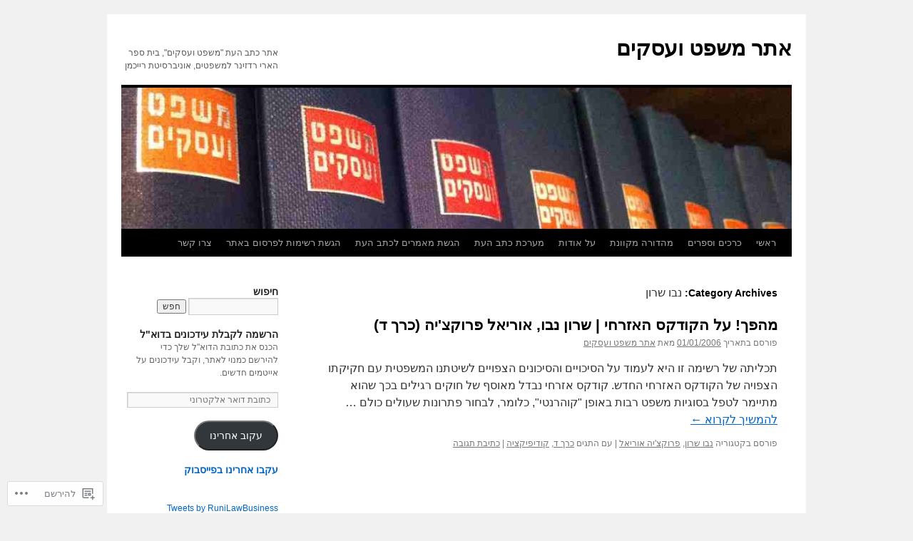

--- FILE ---
content_type: text/html; charset=UTF-8
request_url: https://runilawreview.org/category/%D7%9E%D7%97%D7%91%D7%A8%D7%99%D7%9D/%D7%A0%D7%91%D7%95-%D7%A9%D7%A8%D7%95%D7%9F/
body_size: 30145
content:
<!DOCTYPE html>
<html dir="rtl" lang="he-IL">
<head>
<meta charset="UTF-8" />
<title>
נבו שרון | אתר משפט ועסקים </title>
<link rel="profile" href="https://gmpg.org/xfn/11" />
<link rel="stylesheet" type="text/css" media="all" href="https://s0.wp.com/wp-content/themes/pub/twentyten/style.css?m=1659017451i&amp;ver=20190507" />
<link rel="pingback" href="https://runilawreview.org/xmlrpc.php">
<meta name='robots' content='max-image-preview:large' />

<!-- Async WordPress.com Remote Login -->
<script id="wpcom_remote_login_js">
var wpcom_remote_login_extra_auth = '';
function wpcom_remote_login_remove_dom_node_id( element_id ) {
	var dom_node = document.getElementById( element_id );
	if ( dom_node ) { dom_node.parentNode.removeChild( dom_node ); }
}
function wpcom_remote_login_remove_dom_node_classes( class_name ) {
	var dom_nodes = document.querySelectorAll( '.' + class_name );
	for ( var i = 0; i < dom_nodes.length; i++ ) {
		dom_nodes[ i ].parentNode.removeChild( dom_nodes[ i ] );
	}
}
function wpcom_remote_login_final_cleanup() {
	wpcom_remote_login_remove_dom_node_classes( "wpcom_remote_login_msg" );
	wpcom_remote_login_remove_dom_node_id( "wpcom_remote_login_key" );
	wpcom_remote_login_remove_dom_node_id( "wpcom_remote_login_validate" );
	wpcom_remote_login_remove_dom_node_id( "wpcom_remote_login_js" );
	wpcom_remote_login_remove_dom_node_id( "wpcom_request_access_iframe" );
	wpcom_remote_login_remove_dom_node_id( "wpcom_request_access_styles" );
}

// Watch for messages back from the remote login
window.addEventListener( "message", function( e ) {
	if ( e.origin === "https://r-login.wordpress.com" ) {
		var data = {};
		try {
			data = JSON.parse( e.data );
		} catch( e ) {
			wpcom_remote_login_final_cleanup();
			return;
		}

		if ( data.msg === 'LOGIN' ) {
			// Clean up the login check iframe
			wpcom_remote_login_remove_dom_node_id( "wpcom_remote_login_key" );

			var id_regex = new RegExp( /^[0-9]+$/ );
			var token_regex = new RegExp( /^.*|.*|.*$/ );
			if (
				token_regex.test( data.token )
				&& id_regex.test( data.wpcomid )
			) {
				// We have everything we need to ask for a login
				var script = document.createElement( "script" );
				script.setAttribute( "id", "wpcom_remote_login_validate" );
				script.src = '/remote-login.php?wpcom_remote_login=validate'
					+ '&wpcomid=' + data.wpcomid
					+ '&token=' + encodeURIComponent( data.token )
					+ '&host=' + window.location.protocol
					+ '//' + window.location.hostname
					+ '&postid=555'
					+ '&is_singular=';
				document.body.appendChild( script );
			}

			return;
		}

		// Safari ITP, not logged in, so redirect
		if ( data.msg === 'LOGIN-REDIRECT' ) {
			window.location = 'https://wordpress.com/log-in?redirect_to=' + window.location.href;
			return;
		}

		// Safari ITP, storage access failed, remove the request
		if ( data.msg === 'LOGIN-REMOVE' ) {
			var css_zap = 'html { -webkit-transition: margin-top 1s; transition: margin-top 1s; } /* 9001 */ html { margin-top: 0 !important; } * html body { margin-top: 0 !important; } @media screen and ( max-width: 782px ) { html { margin-top: 0 !important; } * html body { margin-top: 0 !important; } }';
			var style_zap = document.createElement( 'style' );
			style_zap.type = 'text/css';
			style_zap.appendChild( document.createTextNode( css_zap ) );
			document.body.appendChild( style_zap );

			var e = document.getElementById( 'wpcom_request_access_iframe' );
			e.parentNode.removeChild( e );

			document.cookie = 'wordpress_com_login_access=denied; path=/; max-age=31536000';

			return;
		}

		// Safari ITP
		if ( data.msg === 'REQUEST_ACCESS' ) {
			console.log( 'request access: safari' );

			// Check ITP iframe enable/disable knob
			if ( wpcom_remote_login_extra_auth !== 'safari_itp_iframe' ) {
				return;
			}

			// If we are in a "private window" there is no ITP.
			var private_window = false;
			try {
				var opendb = window.openDatabase( null, null, null, null );
			} catch( e ) {
				private_window = true;
			}

			if ( private_window ) {
				console.log( 'private window' );
				return;
			}

			var iframe = document.createElement( 'iframe' );
			iframe.id = 'wpcom_request_access_iframe';
			iframe.setAttribute( 'scrolling', 'no' );
			iframe.setAttribute( 'sandbox', 'allow-storage-access-by-user-activation allow-scripts allow-same-origin allow-top-navigation-by-user-activation' );
			iframe.src = 'https://r-login.wordpress.com/remote-login.php?wpcom_remote_login=request_access&origin=' + encodeURIComponent( data.origin ) + '&wpcomid=' + encodeURIComponent( data.wpcomid );

			var css = 'html { -webkit-transition: margin-top 1s; transition: margin-top 1s; } /* 9001 */ html { margin-top: 46px !important; } * html body { margin-top: 46px !important; } @media screen and ( max-width: 660px ) { html { margin-top: 71px !important; } * html body { margin-top: 71px !important; } #wpcom_request_access_iframe { display: block; height: 71px !important; } } #wpcom_request_access_iframe { border: 0px; height: 46px; position: fixed; top: 0; left: 0; width: 100%; min-width: 100%; z-index: 99999; background: #23282d; } ';

			var style = document.createElement( 'style' );
			style.type = 'text/css';
			style.id = 'wpcom_request_access_styles';
			style.appendChild( document.createTextNode( css ) );
			document.body.appendChild( style );

			document.body.appendChild( iframe );
		}

		if ( data.msg === 'DONE' ) {
			wpcom_remote_login_final_cleanup();
		}
	}
}, false );

// Inject the remote login iframe after the page has had a chance to load
// more critical resources
window.addEventListener( "DOMContentLoaded", function( e ) {
	var iframe = document.createElement( "iframe" );
	iframe.style.display = "none";
	iframe.setAttribute( "scrolling", "no" );
	iframe.setAttribute( "id", "wpcom_remote_login_key" );
	iframe.src = "https://r-login.wordpress.com/remote-login.php"
		+ "?wpcom_remote_login=key"
		+ "&origin=aHR0cHM6Ly9ydW5pbGF3cmV2aWV3Lm9yZw%3D%3D"
		+ "&wpcomid=38444256"
		+ "&time=" + Math.floor( Date.now() / 1000 );
	document.body.appendChild( iframe );
}, false );
</script>
<link rel='dns-prefetch' href='//s0.wp.com' />
<link rel="alternate" type="application/rss+xml" title="אתר משפט ועסקים  &laquo; פיד‏" href="https://runilawreview.org/feed/" />
<link rel="alternate" type="application/rss+xml" title="אתר משפט ועסקים  &laquo; פיד תגובות‏" href="https://runilawreview.org/comments/feed/" />
<link rel="alternate" type="application/rss+xml" title="אתר משפט ועסקים  &laquo; פיד מהקטגוריה נבו שרון" href="https://runilawreview.org/category/%d7%9e%d7%97%d7%91%d7%a8%d7%99%d7%9d/%d7%a0%d7%91%d7%95-%d7%a9%d7%a8%d7%95%d7%9f/feed/" />
	<script type="text/javascript">
		/* <![CDATA[ */
		function addLoadEvent(func) {
			var oldonload = window.onload;
			if (typeof window.onload != 'function') {
				window.onload = func;
			} else {
				window.onload = function () {
					oldonload();
					func();
				}
			}
		}
		/* ]]> */
	</script>
	<style id='wp-emoji-styles-inline-css'>

	img.wp-smiley, img.emoji {
		display: inline !important;
		border: none !important;
		box-shadow: none !important;
		height: 1em !important;
		width: 1em !important;
		margin: 0 0.07em !important;
		vertical-align: -0.1em !important;
		background: none !important;
		padding: 0 !important;
	}
/*# sourceURL=wp-emoji-styles-inline-css */
</style>
<link rel='stylesheet' id='wp-block-library-rtl-css' href='/wp-content/plugins/gutenberg-core/v22.2.0/build/styles/block-library/style-rtl.css?m=1764855221i&#038;ver=22.2.0' media='all' />
<style id='wp-block-library-inline-css'>
.has-text-align-justify {
	text-align:justify;
}
.has-text-align-justify{text-align:justify;}

/*# sourceURL=wp-block-library-inline-css */
</style><style id='wp-block-embed-inline-css'>
.wp-block-embed.alignleft,.wp-block-embed.alignright,.wp-block[data-align=left]>[data-type="core/embed"],.wp-block[data-align=right]>[data-type="core/embed"]{max-width:360px;width:100%}.wp-block-embed.alignleft .wp-block-embed__wrapper,.wp-block-embed.alignright .wp-block-embed__wrapper,.wp-block[data-align=left]>[data-type="core/embed"] .wp-block-embed__wrapper,.wp-block[data-align=right]>[data-type="core/embed"] .wp-block-embed__wrapper{min-width:280px}.wp-block-cover .wp-block-embed{min-height:240px;min-width:320px}.wp-block-group.is-layout-flex .wp-block-embed{flex:1 1 0%;min-width:0}.wp-block-embed{overflow-wrap:break-word}.wp-block-embed :where(figcaption){margin-bottom:1em;margin-top:.5em}.wp-block-embed iframe{max-width:100%}.wp-block-embed__wrapper{position:relative}.wp-embed-responsive .wp-has-aspect-ratio .wp-block-embed__wrapper:before{content:"";display:block;padding-top:50%}.wp-embed-responsive .wp-has-aspect-ratio iframe{bottom:0;height:100%;left:0;position:absolute;right:0;top:0;width:100%}.wp-embed-responsive .wp-embed-aspect-21-9 .wp-block-embed__wrapper:before{padding-top:42.85%}.wp-embed-responsive .wp-embed-aspect-18-9 .wp-block-embed__wrapper:before{padding-top:50%}.wp-embed-responsive .wp-embed-aspect-16-9 .wp-block-embed__wrapper:before{padding-top:56.25%}.wp-embed-responsive .wp-embed-aspect-4-3 .wp-block-embed__wrapper:before{padding-top:75%}.wp-embed-responsive .wp-embed-aspect-1-1 .wp-block-embed__wrapper:before{padding-top:100%}.wp-embed-responsive .wp-embed-aspect-9-16 .wp-block-embed__wrapper:before{padding-top:177.77%}.wp-embed-responsive .wp-embed-aspect-1-2 .wp-block-embed__wrapper:before{padding-top:200%}
/*# sourceURL=/wp-content/plugins/gutenberg-core/v22.2.0/build/styles/block-library/embed/style.css */
</style>
<style id='wp-block-embed-theme-inline-css'>
.wp-block-embed :where(figcaption){color:#555;font-size:13px;text-align:center}.is-dark-theme .wp-block-embed :where(figcaption){color:#ffffffa6}.wp-block-embed{margin:0 0 1em}
/*# sourceURL=/wp-content/plugins/gutenberg-core/v22.2.0/build/styles/block-library/embed/theme-rtl.css */
</style>
<style id='global-styles-inline-css'>
:root{--wp--preset--aspect-ratio--square: 1;--wp--preset--aspect-ratio--4-3: 4/3;--wp--preset--aspect-ratio--3-4: 3/4;--wp--preset--aspect-ratio--3-2: 3/2;--wp--preset--aspect-ratio--2-3: 2/3;--wp--preset--aspect-ratio--16-9: 16/9;--wp--preset--aspect-ratio--9-16: 9/16;--wp--preset--color--black: #000;--wp--preset--color--cyan-bluish-gray: #abb8c3;--wp--preset--color--white: #fff;--wp--preset--color--pale-pink: #f78da7;--wp--preset--color--vivid-red: #cf2e2e;--wp--preset--color--luminous-vivid-orange: #ff6900;--wp--preset--color--luminous-vivid-amber: #fcb900;--wp--preset--color--light-green-cyan: #7bdcb5;--wp--preset--color--vivid-green-cyan: #00d084;--wp--preset--color--pale-cyan-blue: #8ed1fc;--wp--preset--color--vivid-cyan-blue: #0693e3;--wp--preset--color--vivid-purple: #9b51e0;--wp--preset--color--blue: #0066cc;--wp--preset--color--medium-gray: #666;--wp--preset--color--light-gray: #f1f1f1;--wp--preset--gradient--vivid-cyan-blue-to-vivid-purple: linear-gradient(135deg,rgb(6,147,227) 0%,rgb(155,81,224) 100%);--wp--preset--gradient--light-green-cyan-to-vivid-green-cyan: linear-gradient(135deg,rgb(122,220,180) 0%,rgb(0,208,130) 100%);--wp--preset--gradient--luminous-vivid-amber-to-luminous-vivid-orange: linear-gradient(135deg,rgb(252,185,0) 0%,rgb(255,105,0) 100%);--wp--preset--gradient--luminous-vivid-orange-to-vivid-red: linear-gradient(135deg,rgb(255,105,0) 0%,rgb(207,46,46) 100%);--wp--preset--gradient--very-light-gray-to-cyan-bluish-gray: linear-gradient(135deg,rgb(238,238,238) 0%,rgb(169,184,195) 100%);--wp--preset--gradient--cool-to-warm-spectrum: linear-gradient(135deg,rgb(74,234,220) 0%,rgb(151,120,209) 20%,rgb(207,42,186) 40%,rgb(238,44,130) 60%,rgb(251,105,98) 80%,rgb(254,248,76) 100%);--wp--preset--gradient--blush-light-purple: linear-gradient(135deg,rgb(255,206,236) 0%,rgb(152,150,240) 100%);--wp--preset--gradient--blush-bordeaux: linear-gradient(135deg,rgb(254,205,165) 0%,rgb(254,45,45) 50%,rgb(107,0,62) 100%);--wp--preset--gradient--luminous-dusk: linear-gradient(135deg,rgb(255,203,112) 0%,rgb(199,81,192) 50%,rgb(65,88,208) 100%);--wp--preset--gradient--pale-ocean: linear-gradient(135deg,rgb(255,245,203) 0%,rgb(182,227,212) 50%,rgb(51,167,181) 100%);--wp--preset--gradient--electric-grass: linear-gradient(135deg,rgb(202,248,128) 0%,rgb(113,206,126) 100%);--wp--preset--gradient--midnight: linear-gradient(135deg,rgb(2,3,129) 0%,rgb(40,116,252) 100%);--wp--preset--font-size--small: 13px;--wp--preset--font-size--medium: 20px;--wp--preset--font-size--large: 36px;--wp--preset--font-size--x-large: 42px;--wp--preset--font-family--albert-sans: 'Albert Sans', sans-serif;--wp--preset--font-family--alegreya: Alegreya, serif;--wp--preset--font-family--arvo: Arvo, serif;--wp--preset--font-family--bodoni-moda: 'Bodoni Moda', serif;--wp--preset--font-family--bricolage-grotesque: 'Bricolage Grotesque', sans-serif;--wp--preset--font-family--cabin: Cabin, sans-serif;--wp--preset--font-family--chivo: Chivo, sans-serif;--wp--preset--font-family--commissioner: Commissioner, sans-serif;--wp--preset--font-family--cormorant: Cormorant, serif;--wp--preset--font-family--courier-prime: 'Courier Prime', monospace;--wp--preset--font-family--crimson-pro: 'Crimson Pro', serif;--wp--preset--font-family--dm-mono: 'DM Mono', monospace;--wp--preset--font-family--dm-sans: 'DM Sans', sans-serif;--wp--preset--font-family--dm-serif-display: 'DM Serif Display', serif;--wp--preset--font-family--domine: Domine, serif;--wp--preset--font-family--eb-garamond: 'EB Garamond', serif;--wp--preset--font-family--epilogue: Epilogue, sans-serif;--wp--preset--font-family--fahkwang: Fahkwang, sans-serif;--wp--preset--font-family--figtree: Figtree, sans-serif;--wp--preset--font-family--fira-sans: 'Fira Sans', sans-serif;--wp--preset--font-family--fjalla-one: 'Fjalla One', sans-serif;--wp--preset--font-family--fraunces: Fraunces, serif;--wp--preset--font-family--gabarito: Gabarito, system-ui;--wp--preset--font-family--ibm-plex-mono: 'IBM Plex Mono', monospace;--wp--preset--font-family--ibm-plex-sans: 'IBM Plex Sans', sans-serif;--wp--preset--font-family--ibarra-real-nova: 'Ibarra Real Nova', serif;--wp--preset--font-family--instrument-serif: 'Instrument Serif', serif;--wp--preset--font-family--inter: Inter, sans-serif;--wp--preset--font-family--josefin-sans: 'Josefin Sans', sans-serif;--wp--preset--font-family--jost: Jost, sans-serif;--wp--preset--font-family--libre-baskerville: 'Libre Baskerville', serif;--wp--preset--font-family--libre-franklin: 'Libre Franklin', sans-serif;--wp--preset--font-family--literata: Literata, serif;--wp--preset--font-family--lora: Lora, serif;--wp--preset--font-family--merriweather: Merriweather, serif;--wp--preset--font-family--montserrat: Montserrat, sans-serif;--wp--preset--font-family--newsreader: Newsreader, serif;--wp--preset--font-family--noto-sans-mono: 'Noto Sans Mono', sans-serif;--wp--preset--font-family--nunito: Nunito, sans-serif;--wp--preset--font-family--open-sans: 'Open Sans', sans-serif;--wp--preset--font-family--overpass: Overpass, sans-serif;--wp--preset--font-family--pt-serif: 'PT Serif', serif;--wp--preset--font-family--petrona: Petrona, serif;--wp--preset--font-family--piazzolla: Piazzolla, serif;--wp--preset--font-family--playfair-display: 'Playfair Display', serif;--wp--preset--font-family--plus-jakarta-sans: 'Plus Jakarta Sans', sans-serif;--wp--preset--font-family--poppins: Poppins, sans-serif;--wp--preset--font-family--raleway: Raleway, sans-serif;--wp--preset--font-family--roboto: Roboto, sans-serif;--wp--preset--font-family--roboto-slab: 'Roboto Slab', serif;--wp--preset--font-family--rubik: Rubik, sans-serif;--wp--preset--font-family--rufina: Rufina, serif;--wp--preset--font-family--sora: Sora, sans-serif;--wp--preset--font-family--source-sans-3: 'Source Sans 3', sans-serif;--wp--preset--font-family--source-serif-4: 'Source Serif 4', serif;--wp--preset--font-family--space-mono: 'Space Mono', monospace;--wp--preset--font-family--syne: Syne, sans-serif;--wp--preset--font-family--texturina: Texturina, serif;--wp--preset--font-family--urbanist: Urbanist, sans-serif;--wp--preset--font-family--work-sans: 'Work Sans', sans-serif;--wp--preset--spacing--20: 0.44rem;--wp--preset--spacing--30: 0.67rem;--wp--preset--spacing--40: 1rem;--wp--preset--spacing--50: 1.5rem;--wp--preset--spacing--60: 2.25rem;--wp--preset--spacing--70: 3.38rem;--wp--preset--spacing--80: 5.06rem;--wp--preset--shadow--natural: 6px 6px 9px rgba(0, 0, 0, 0.2);--wp--preset--shadow--deep: 12px 12px 50px rgba(0, 0, 0, 0.4);--wp--preset--shadow--sharp: 6px 6px 0px rgba(0, 0, 0, 0.2);--wp--preset--shadow--outlined: 6px 6px 0px -3px rgb(255, 255, 255), 6px 6px rgb(0, 0, 0);--wp--preset--shadow--crisp: 6px 6px 0px rgb(0, 0, 0);}:where(.is-layout-flex){gap: 0.5em;}:where(.is-layout-grid){gap: 0.5em;}body .is-layout-flex{display: flex;}.is-layout-flex{flex-wrap: wrap;align-items: center;}.is-layout-flex > :is(*, div){margin: 0;}body .is-layout-grid{display: grid;}.is-layout-grid > :is(*, div){margin: 0;}:where(.wp-block-columns.is-layout-flex){gap: 2em;}:where(.wp-block-columns.is-layout-grid){gap: 2em;}:where(.wp-block-post-template.is-layout-flex){gap: 1.25em;}:where(.wp-block-post-template.is-layout-grid){gap: 1.25em;}.has-black-color{color: var(--wp--preset--color--black) !important;}.has-cyan-bluish-gray-color{color: var(--wp--preset--color--cyan-bluish-gray) !important;}.has-white-color{color: var(--wp--preset--color--white) !important;}.has-pale-pink-color{color: var(--wp--preset--color--pale-pink) !important;}.has-vivid-red-color{color: var(--wp--preset--color--vivid-red) !important;}.has-luminous-vivid-orange-color{color: var(--wp--preset--color--luminous-vivid-orange) !important;}.has-luminous-vivid-amber-color{color: var(--wp--preset--color--luminous-vivid-amber) !important;}.has-light-green-cyan-color{color: var(--wp--preset--color--light-green-cyan) !important;}.has-vivid-green-cyan-color{color: var(--wp--preset--color--vivid-green-cyan) !important;}.has-pale-cyan-blue-color{color: var(--wp--preset--color--pale-cyan-blue) !important;}.has-vivid-cyan-blue-color{color: var(--wp--preset--color--vivid-cyan-blue) !important;}.has-vivid-purple-color{color: var(--wp--preset--color--vivid-purple) !important;}.has-black-background-color{background-color: var(--wp--preset--color--black) !important;}.has-cyan-bluish-gray-background-color{background-color: var(--wp--preset--color--cyan-bluish-gray) !important;}.has-white-background-color{background-color: var(--wp--preset--color--white) !important;}.has-pale-pink-background-color{background-color: var(--wp--preset--color--pale-pink) !important;}.has-vivid-red-background-color{background-color: var(--wp--preset--color--vivid-red) !important;}.has-luminous-vivid-orange-background-color{background-color: var(--wp--preset--color--luminous-vivid-orange) !important;}.has-luminous-vivid-amber-background-color{background-color: var(--wp--preset--color--luminous-vivid-amber) !important;}.has-light-green-cyan-background-color{background-color: var(--wp--preset--color--light-green-cyan) !important;}.has-vivid-green-cyan-background-color{background-color: var(--wp--preset--color--vivid-green-cyan) !important;}.has-pale-cyan-blue-background-color{background-color: var(--wp--preset--color--pale-cyan-blue) !important;}.has-vivid-cyan-blue-background-color{background-color: var(--wp--preset--color--vivid-cyan-blue) !important;}.has-vivid-purple-background-color{background-color: var(--wp--preset--color--vivid-purple) !important;}.has-black-border-color{border-color: var(--wp--preset--color--black) !important;}.has-cyan-bluish-gray-border-color{border-color: var(--wp--preset--color--cyan-bluish-gray) !important;}.has-white-border-color{border-color: var(--wp--preset--color--white) !important;}.has-pale-pink-border-color{border-color: var(--wp--preset--color--pale-pink) !important;}.has-vivid-red-border-color{border-color: var(--wp--preset--color--vivid-red) !important;}.has-luminous-vivid-orange-border-color{border-color: var(--wp--preset--color--luminous-vivid-orange) !important;}.has-luminous-vivid-amber-border-color{border-color: var(--wp--preset--color--luminous-vivid-amber) !important;}.has-light-green-cyan-border-color{border-color: var(--wp--preset--color--light-green-cyan) !important;}.has-vivid-green-cyan-border-color{border-color: var(--wp--preset--color--vivid-green-cyan) !important;}.has-pale-cyan-blue-border-color{border-color: var(--wp--preset--color--pale-cyan-blue) !important;}.has-vivid-cyan-blue-border-color{border-color: var(--wp--preset--color--vivid-cyan-blue) !important;}.has-vivid-purple-border-color{border-color: var(--wp--preset--color--vivid-purple) !important;}.has-vivid-cyan-blue-to-vivid-purple-gradient-background{background: var(--wp--preset--gradient--vivid-cyan-blue-to-vivid-purple) !important;}.has-light-green-cyan-to-vivid-green-cyan-gradient-background{background: var(--wp--preset--gradient--light-green-cyan-to-vivid-green-cyan) !important;}.has-luminous-vivid-amber-to-luminous-vivid-orange-gradient-background{background: var(--wp--preset--gradient--luminous-vivid-amber-to-luminous-vivid-orange) !important;}.has-luminous-vivid-orange-to-vivid-red-gradient-background{background: var(--wp--preset--gradient--luminous-vivid-orange-to-vivid-red) !important;}.has-very-light-gray-to-cyan-bluish-gray-gradient-background{background: var(--wp--preset--gradient--very-light-gray-to-cyan-bluish-gray) !important;}.has-cool-to-warm-spectrum-gradient-background{background: var(--wp--preset--gradient--cool-to-warm-spectrum) !important;}.has-blush-light-purple-gradient-background{background: var(--wp--preset--gradient--blush-light-purple) !important;}.has-blush-bordeaux-gradient-background{background: var(--wp--preset--gradient--blush-bordeaux) !important;}.has-luminous-dusk-gradient-background{background: var(--wp--preset--gradient--luminous-dusk) !important;}.has-pale-ocean-gradient-background{background: var(--wp--preset--gradient--pale-ocean) !important;}.has-electric-grass-gradient-background{background: var(--wp--preset--gradient--electric-grass) !important;}.has-midnight-gradient-background{background: var(--wp--preset--gradient--midnight) !important;}.has-small-font-size{font-size: var(--wp--preset--font-size--small) !important;}.has-medium-font-size{font-size: var(--wp--preset--font-size--medium) !important;}.has-large-font-size{font-size: var(--wp--preset--font-size--large) !important;}.has-x-large-font-size{font-size: var(--wp--preset--font-size--x-large) !important;}.has-albert-sans-font-family{font-family: var(--wp--preset--font-family--albert-sans) !important;}.has-alegreya-font-family{font-family: var(--wp--preset--font-family--alegreya) !important;}.has-arvo-font-family{font-family: var(--wp--preset--font-family--arvo) !important;}.has-bodoni-moda-font-family{font-family: var(--wp--preset--font-family--bodoni-moda) !important;}.has-bricolage-grotesque-font-family{font-family: var(--wp--preset--font-family--bricolage-grotesque) !important;}.has-cabin-font-family{font-family: var(--wp--preset--font-family--cabin) !important;}.has-chivo-font-family{font-family: var(--wp--preset--font-family--chivo) !important;}.has-commissioner-font-family{font-family: var(--wp--preset--font-family--commissioner) !important;}.has-cormorant-font-family{font-family: var(--wp--preset--font-family--cormorant) !important;}.has-courier-prime-font-family{font-family: var(--wp--preset--font-family--courier-prime) !important;}.has-crimson-pro-font-family{font-family: var(--wp--preset--font-family--crimson-pro) !important;}.has-dm-mono-font-family{font-family: var(--wp--preset--font-family--dm-mono) !important;}.has-dm-sans-font-family{font-family: var(--wp--preset--font-family--dm-sans) !important;}.has-dm-serif-display-font-family{font-family: var(--wp--preset--font-family--dm-serif-display) !important;}.has-domine-font-family{font-family: var(--wp--preset--font-family--domine) !important;}.has-eb-garamond-font-family{font-family: var(--wp--preset--font-family--eb-garamond) !important;}.has-epilogue-font-family{font-family: var(--wp--preset--font-family--epilogue) !important;}.has-fahkwang-font-family{font-family: var(--wp--preset--font-family--fahkwang) !important;}.has-figtree-font-family{font-family: var(--wp--preset--font-family--figtree) !important;}.has-fira-sans-font-family{font-family: var(--wp--preset--font-family--fira-sans) !important;}.has-fjalla-one-font-family{font-family: var(--wp--preset--font-family--fjalla-one) !important;}.has-fraunces-font-family{font-family: var(--wp--preset--font-family--fraunces) !important;}.has-gabarito-font-family{font-family: var(--wp--preset--font-family--gabarito) !important;}.has-ibm-plex-mono-font-family{font-family: var(--wp--preset--font-family--ibm-plex-mono) !important;}.has-ibm-plex-sans-font-family{font-family: var(--wp--preset--font-family--ibm-plex-sans) !important;}.has-ibarra-real-nova-font-family{font-family: var(--wp--preset--font-family--ibarra-real-nova) !important;}.has-instrument-serif-font-family{font-family: var(--wp--preset--font-family--instrument-serif) !important;}.has-inter-font-family{font-family: var(--wp--preset--font-family--inter) !important;}.has-josefin-sans-font-family{font-family: var(--wp--preset--font-family--josefin-sans) !important;}.has-jost-font-family{font-family: var(--wp--preset--font-family--jost) !important;}.has-libre-baskerville-font-family{font-family: var(--wp--preset--font-family--libre-baskerville) !important;}.has-libre-franklin-font-family{font-family: var(--wp--preset--font-family--libre-franklin) !important;}.has-literata-font-family{font-family: var(--wp--preset--font-family--literata) !important;}.has-lora-font-family{font-family: var(--wp--preset--font-family--lora) !important;}.has-merriweather-font-family{font-family: var(--wp--preset--font-family--merriweather) !important;}.has-montserrat-font-family{font-family: var(--wp--preset--font-family--montserrat) !important;}.has-newsreader-font-family{font-family: var(--wp--preset--font-family--newsreader) !important;}.has-noto-sans-mono-font-family{font-family: var(--wp--preset--font-family--noto-sans-mono) !important;}.has-nunito-font-family{font-family: var(--wp--preset--font-family--nunito) !important;}.has-open-sans-font-family{font-family: var(--wp--preset--font-family--open-sans) !important;}.has-overpass-font-family{font-family: var(--wp--preset--font-family--overpass) !important;}.has-pt-serif-font-family{font-family: var(--wp--preset--font-family--pt-serif) !important;}.has-petrona-font-family{font-family: var(--wp--preset--font-family--petrona) !important;}.has-piazzolla-font-family{font-family: var(--wp--preset--font-family--piazzolla) !important;}.has-playfair-display-font-family{font-family: var(--wp--preset--font-family--playfair-display) !important;}.has-plus-jakarta-sans-font-family{font-family: var(--wp--preset--font-family--plus-jakarta-sans) !important;}.has-poppins-font-family{font-family: var(--wp--preset--font-family--poppins) !important;}.has-raleway-font-family{font-family: var(--wp--preset--font-family--raleway) !important;}.has-roboto-font-family{font-family: var(--wp--preset--font-family--roboto) !important;}.has-roboto-slab-font-family{font-family: var(--wp--preset--font-family--roboto-slab) !important;}.has-rubik-font-family{font-family: var(--wp--preset--font-family--rubik) !important;}.has-rufina-font-family{font-family: var(--wp--preset--font-family--rufina) !important;}.has-sora-font-family{font-family: var(--wp--preset--font-family--sora) !important;}.has-source-sans-3-font-family{font-family: var(--wp--preset--font-family--source-sans-3) !important;}.has-source-serif-4-font-family{font-family: var(--wp--preset--font-family--source-serif-4) !important;}.has-space-mono-font-family{font-family: var(--wp--preset--font-family--space-mono) !important;}.has-syne-font-family{font-family: var(--wp--preset--font-family--syne) !important;}.has-texturina-font-family{font-family: var(--wp--preset--font-family--texturina) !important;}.has-urbanist-font-family{font-family: var(--wp--preset--font-family--urbanist) !important;}.has-work-sans-font-family{font-family: var(--wp--preset--font-family--work-sans) !important;}
/*# sourceURL=global-styles-inline-css */
</style>

<style id='classic-theme-styles-inline-css'>
/*! This file is auto-generated */
.wp-block-button__link{color:#fff;background-color:#32373c;border-radius:9999px;box-shadow:none;text-decoration:none;padding:calc(.667em + 2px) calc(1.333em + 2px);font-size:1.125em}.wp-block-file__button{background:#32373c;color:#fff;text-decoration:none}
/*# sourceURL=/wp-includes/css/classic-themes.min.css */
</style>
<link crossorigin='anonymous' rel='stylesheet' id='all-css-6-1' href='/_static/??-eJyNj90KwjAMRl/INHSKzgvxWdYuaLXZypJu7O3tHKggiDe5OPlOfnBK4PtOqVNMMV9CJ+h7F3t/F6yMrY0FCZwiwUCj2WEbRF8JEJ2XjkbjRTb4MYwzvOcNVDinRpcEUxsaisQl9kubUnHAuTSQCJTKITPotYjy5a0YU3aoUwFzobge+V92/eS5cxHOfLL72tbbqjoebg/vIWz1&cssminify=yes' type='text/css' media='all' />
<style id='jetpack_facebook_likebox-inline-css'>
.widget_facebook_likebox {
	overflow: hidden;
}

/*# sourceURL=/wp-content/mu-plugins/jetpack-plugin/moon/modules/widgets/facebook-likebox/style.css */
</style>
<link crossorigin='anonymous' rel='stylesheet' id='all-css-8-1' href='/_static/??-eJxti0EKgCAQAD/UtghGdYjeYmKLsbqiRt/PbgXdZgYGrwRWYnWxYjgh8Uk+FsxuY6GGhLY0rfxK0LRvucP/mZwAizXVS/wI7Gx8ftY1LEoPs9bTqPRxAzBiMKo=&cssminify=yes' type='text/css' media='all' />
<style id='jetpack-global-styles-frontend-style-inline-css'>
:root { --font-headings: unset; --font-base: unset; --font-headings-default: -apple-system,BlinkMacSystemFont,"Segoe UI",Roboto,Oxygen-Sans,Ubuntu,Cantarell,"Helvetica Neue",sans-serif; --font-base-default: -apple-system,BlinkMacSystemFont,"Segoe UI",Roboto,Oxygen-Sans,Ubuntu,Cantarell,"Helvetica Neue",sans-serif;}
/*# sourceURL=jetpack-global-styles-frontend-style-inline-css */
</style>
<link crossorigin='anonymous' rel='stylesheet' id='all-css-10-1' href='/_static/??/wp-content/themes/h4/rtl/global-rtl.css,/wp-content/themes/h4/global-rtl.css?m=1420737423j&cssminify=yes' type='text/css' media='all' />
<script type="text/javascript" id="wpcom-actionbar-placeholder-js-extra">
/* <![CDATA[ */
var actionbardata = {"siteID":"38444256","postID":"0","siteURL":"https://runilawreview.org","xhrURL":"https://runilawreview.org/wp-admin/admin-ajax.php","nonce":"761f12cbc2","isLoggedIn":"","statusMessage":"","subsEmailDefault":"instantly","proxyScriptUrl":"https://s0.wp.com/wp-content/js/wpcom-proxy-request.js?m=1513050504i&amp;ver=20211021","i18n":{"followedText":"\u05de\u05e2\u05db\u05e9\u05d9\u05d5, \u05e4\u05d5\u05e1\u05d8\u05d9\u05dd \u05d7\u05d3\u05e9\u05d9\u05dd \u05de\u05d0\u05ea\u05e8 \u05d6\u05d4 \u05d9\u05d5\u05e4\u05d9\u05e2\u05d5 \u05d1-\u003Ca href=\"https://wordpress.com/reader\"\u003EReader\u003C/a\u003E \u05e9\u05dc\u05da","foldBar":"\u05e6\u05de\u05e6\u05d5\u05dd \u05e1\u05e8\u05d2\u05dc \u05d6\u05d4","unfoldBar":"\u05d4\u05e8\u05d7\u05d1\u05ea \u05e1\u05e8\u05d2\u05dc \u05d6\u05d4","shortLinkCopied":"\u05e7\u05d9\u05e9\u05d5\u05e8 \u05e7\u05e6\u05e8 \u05d4\u05d5\u05e2\u05ea\u05e7 \u05dc\u05dc\u05d5\u05d7."}};
//# sourceURL=wpcom-actionbar-placeholder-js-extra
/* ]]> */
</script>
<script type="text/javascript" id="jetpack-mu-wpcom-settings-js-before">
/* <![CDATA[ */
var JETPACK_MU_WPCOM_SETTINGS = {"assetsUrl":"https://s0.wp.com/wp-content/mu-plugins/jetpack-mu-wpcom-plugin/moon/jetpack_vendor/automattic/jetpack-mu-wpcom/src/build/"};
//# sourceURL=jetpack-mu-wpcom-settings-js-before
/* ]]> */
</script>
<script crossorigin='anonymous' type='text/javascript'  src='/wp-content/js/rlt-proxy.js?m=1720530689i'></script>
<script type="text/javascript" id="rlt-proxy-js-after">
/* <![CDATA[ */
	rltInitialize( {"token":null,"iframeOrigins":["https:\/\/widgets.wp.com"]} );
//# sourceURL=rlt-proxy-js-after
/* ]]> */
</script>
<link rel="EditURI" type="application/rsd+xml" title="RSD" href="https://idclawreview.wordpress.com/xmlrpc.php?rsd" />
<link rel="stylesheet" href="https://s0.wp.com/wp-content/themes/pub/twentyten/rtl.css?m=1610459589" type="text/css" media="screen" /><meta name="generator" content="WordPress.com" />

<!-- Jetpack Open Graph Tags -->
<meta property="og:type" content="website" />
<meta property="og:title" content="נבו שרון &#8211; אתר משפט ועסקים " />
<meta property="og:url" content="https://runilawreview.org/category/%d7%9e%d7%97%d7%91%d7%a8%d7%99%d7%9d/%d7%a0%d7%91%d7%95-%d7%a9%d7%a8%d7%95%d7%9f/" />
<meta property="og:site_name" content="אתר משפט ועסקים " />
<meta property="og:image" content="https://secure.gravatar.com/blavatar/91e0c666ea3e84b705285193fa52b3085fc65e238fd1d7690ae2c3433736305c?s=200&#038;ts=1768902443" />
<meta property="og:image:width" content="200" />
<meta property="og:image:height" content="200" />
<meta property="og:image:alt" content="" />
<meta property="og:locale" content="he_IL" />

<!-- End Jetpack Open Graph Tags -->
<link rel="shortcut icon" type="image/x-icon" href="https://secure.gravatar.com/blavatar/91e0c666ea3e84b705285193fa52b3085fc65e238fd1d7690ae2c3433736305c?s=32" sizes="16x16" />
<link rel="icon" type="image/x-icon" href="https://secure.gravatar.com/blavatar/91e0c666ea3e84b705285193fa52b3085fc65e238fd1d7690ae2c3433736305c?s=32" sizes="16x16" />
<link rel="apple-touch-icon" href="https://secure.gravatar.com/blavatar/91e0c666ea3e84b705285193fa52b3085fc65e238fd1d7690ae2c3433736305c?s=114" />
<link rel='openid.server' href='https://runilawreview.org/?openidserver=1' />
<link rel='openid.delegate' href='https://runilawreview.org/' />
<link rel="search" type="application/opensearchdescription+xml" href="https://runilawreview.org/osd.xml" title="אתר משפט ועסקים " />
<link rel="search" type="application/opensearchdescription+xml" href="https://s1.wp.com/opensearch.xml" title="WordPress.com" />
		<style type="text/css">
			.recentcomments a {
				display: inline !important;
				padding: 0 !important;
				margin: 0 !important;
			}

			table.recentcommentsavatartop img.avatar, table.recentcommentsavatarend img.avatar {
				border: 0px;
				margin: 0;
			}

			table.recentcommentsavatartop a, table.recentcommentsavatarend a {
				border: 0px !important;
				background-color: transparent !important;
			}

			td.recentcommentsavatarend, td.recentcommentsavatartop {
				padding: 0px 0px 1px 0px;
				margin: 0px;
			}

			td.recentcommentstextend {
				border: none !important;
				padding: 0px 0px 2px 10px;
			}

			.rtl td.recentcommentstextend {
				padding: 0px 10px 2px 0px;
			}

			td.recentcommentstexttop {
				border: none;
				padding: 0px 0px 0px 10px;
			}

			.rtl td.recentcommentstexttop {
				padding: 0px 10px 0px 0px;
			}
		</style>
		<meta name="description" content="פוסטים אודות נבו שרון שנכתבו על ידי אתר משפט ועסקים" />
<link crossorigin='anonymous' rel='stylesheet' id='all-css-0-3' href='/wp-content/mu-plugins/jetpack-plugin/moon/_inc/build/subscriptions/subscriptions.min.css?m=1753976312i&cssminify=yes' type='text/css' media='all' />
</head>

<body class="rtl archive category category-120032194 custom-background wp-theme-pubtwentyten customizer-styles-applied single-author jetpack-reblog-enabled">
<div id="wrapper" class="hfeed">
	<div id="header">
		<div id="masthead">
			<div id="branding" role="banner">
								<div id="site-title">
					<span>
						<a href="https://runilawreview.org/" title="אתר משפט ועסקים " rel="home">אתר משפט ועסקים </a>
					</span>
				</div>
				<div id="site-description">אתר כתב העת &quot;משפט ועסקים&quot;, בית ספר הארי רדזינר למשפטים, אוניברסיטת רייכמן</div>

									<a class="home-link" href="https://runilawreview.org/" title="אתר משפט ועסקים " rel="home">
						<img src="https://runilawreview.org/wp-content/uploads/2012/11/cropped-img_0534_r.jpg" width="940" height="198" alt="" />
					</a>
								</div><!-- #branding -->

			<div id="access" role="navigation">
								<div class="skip-link screen-reader-text"><a href="#content" title="דילוג לתוכן">דילוג לתוכן</a></div>
				<div class="menu-header"><ul id="menu-%d7%9e%d7%a2%d7%a8%d7%9b%d7%aa-%d7%9e%d7%a9%d7%a4%d7%98-%d7%95%d7%a2%d7%a1%d7%a7%d7%99%d7%9d" class="menu"><li id="menu-item-1923" class="menu-item menu-item-type-custom menu-item-object-custom menu-item-1923"><a href="https://idclawreview.wordpress.com/">ראשי</a></li>
<li id="menu-item-951" class="menu-item menu-item-type-post_type menu-item-object-page menu-item-has-children menu-item-951"><a href="https://runilawreview.org/printedvolumes/">כרכים וספרים</a>
<ul class="sub-menu">
	<li id="menu-item-1910" class="menu-item menu-item-type-post_type menu-item-object-page menu-item-1910"><a href="https://runilawreview.org/printedvolumes/vol1/">כרך א (2004) – תוכן עניינים</a></li>
	<li id="menu-item-1911" class="menu-item menu-item-type-post_type menu-item-object-page menu-item-1911"><a href="https://runilawreview.org/printedvolumes/vol2/">כרך ב (2005) – תוכן עניינים</a></li>
	<li id="menu-item-1907" class="menu-item menu-item-type-post_type menu-item-object-page menu-item-1907"><a href="https://runilawreview.org/printedvolumes/vol3/">כרך ג (2005) – תוכן עניינים</a></li>
	<li id="menu-item-1906" class="menu-item menu-item-type-post_type menu-item-object-page menu-item-1906"><a href="https://runilawreview.org/printedvolumes/vol4/">כרך ד (2006) – תוכן עניינים</a></li>
	<li id="menu-item-1903" class="menu-item menu-item-type-post_type menu-item-object-page menu-item-1903"><a href="https://runilawreview.org/printedvolumes/vol5/">כרך ה (2006) – תוכן עניינים</a></li>
	<li id="menu-item-1904" class="menu-item menu-item-type-post_type menu-item-object-page menu-item-1904"><a href="https://runilawreview.org/printedvolumes/vol6/">כרך ו (2007) – תוכן עניינים</a></li>
	<li id="menu-item-1905" class="menu-item menu-item-type-post_type menu-item-object-page menu-item-1905"><a href="https://runilawreview.org/printedvolumes/vol7/">כרך ז (2007) – תוכן עניינים</a></li>
	<li id="menu-item-1908" class="menu-item menu-item-type-post_type menu-item-object-page menu-item-1908"><a href="https://runilawreview.org/printedvolumes/vol8/">כרך ח (2008) – תוכן עניינים</a></li>
	<li id="menu-item-1909" class="menu-item menu-item-type-post_type menu-item-object-page menu-item-1909"><a href="https://runilawreview.org/printedvolumes/vol9/">כרך ט (2008) – תוכן עניינים</a></li>
	<li id="menu-item-1913" class="menu-item menu-item-type-post_type menu-item-object-page menu-item-1913"><a href="https://runilawreview.org/printedvolumes/vol10/">כרך י (2009) – תוכן עניינים</a></li>
	<li id="menu-item-1914" class="menu-item menu-item-type-post_type menu-item-object-page menu-item-1914"><a href="https://runilawreview.org/printedvolumes/vol11/">כרך יא (2009) – תוכן עניינים</a></li>
	<li id="menu-item-1915" class="menu-item menu-item-type-post_type menu-item-object-page menu-item-1915"><a href="https://runilawreview.org/printedvolumes/vol12/">כרך יב (2010) – תוכן עניינים</a></li>
	<li id="menu-item-1916" class="menu-item menu-item-type-post_type menu-item-object-page menu-item-1916"><a href="https://runilawreview.org/printedvolumes/vol13/">כרך יג (2010) – תוכן עניינים</a></li>
	<li id="menu-item-1902" class="menu-item menu-item-type-post_type menu-item-object-page menu-item-1902"><a href="https://runilawreview.org/printedvolumes/vol14/">כרך יד (2012) – תוכן עניינים</a></li>
	<li id="menu-item-1912" class="menu-item menu-item-type-post_type menu-item-object-page menu-item-1912"><a href="https://runilawreview.org/printedvolumes/vol15/">כרך טו (2012) – תוכן עניינים</a></li>
	<li id="menu-item-9404" class="menu-item menu-item-type-taxonomy menu-item-object-category menu-item-9404"><a href="https://runilawreview.org/category/%d7%9e%d7%94%d7%93%d7%95%d7%a8%d7%aa-%d7%94%d7%93%d7%a4%d7%95%d7%a1/%d7%9b%d7%a8%d7%9a-%d7%98%d7%96-2013/">כרך טז (2013)</a></li>
	<li id="menu-item-9362" class="menu-item menu-item-type-taxonomy menu-item-object-category menu-item-9362"><a href="https://runilawreview.org/category/%d7%9e%d7%94%d7%93%d7%95%d7%a8%d7%aa-%d7%94%d7%93%d7%a4%d7%95%d7%a1/%d7%9b%d7%a8%d7%9a-%d7%99%d7%96-2014/">כרך יז (2014)</a></li>
	<li id="menu-item-9363" class="menu-item menu-item-type-taxonomy menu-item-object-category menu-item-9363"><a href="https://runilawreview.org/category/%d7%9e%d7%94%d7%93%d7%95%d7%a8%d7%aa-%d7%94%d7%93%d7%a4%d7%95%d7%a1/%d7%9b%d7%a8%d7%9a-%d7%99%d7%97-2014/">כרך יח (2014)</a></li>
	<li id="menu-item-9364" class="menu-item menu-item-type-taxonomy menu-item-object-category menu-item-9364"><a href="https://runilawreview.org/category/%d7%9e%d7%94%d7%93%d7%95%d7%a8%d7%aa-%d7%94%d7%93%d7%a4%d7%95%d7%a1/%d7%9b%d7%a8%d7%9a-%d7%99%d7%98-2015-2016/">כרך יט (2015/2016)</a></li>
	<li id="menu-item-9365" class="menu-item menu-item-type-taxonomy menu-item-object-category menu-item-9365"><a href="https://runilawreview.org/category/%d7%9e%d7%94%d7%93%d7%95%d7%a8%d7%aa-%d7%94%d7%93%d7%a4%d7%95%d7%a1/%d7%9b%d7%a8%d7%9a-%d7%9b-2017/">כרך כ (2017)</a></li>
	<li id="menu-item-9366" class="menu-item menu-item-type-taxonomy menu-item-object-category menu-item-9366"><a href="https://runilawreview.org/category/%d7%9e%d7%94%d7%93%d7%95%d7%a8%d7%aa-%d7%94%d7%93%d7%a4%d7%95%d7%a1/%d7%9b%d7%a8%d7%9a-%d7%9b%d7%90-2018/">כרך כא (2018)</a></li>
	<li id="menu-item-9367" class="menu-item menu-item-type-taxonomy menu-item-object-category menu-item-9367"><a href="https://runilawreview.org/category/%d7%9e%d7%94%d7%93%d7%95%d7%a8%d7%aa-%d7%94%d7%93%d7%a4%d7%95%d7%a1/%d7%9b%d7%a8%d7%9a-%d7%9b%d7%91-2019/">כרך כב (2019)</a></li>
	<li id="menu-item-9368" class="menu-item menu-item-type-taxonomy menu-item-object-category menu-item-9368"><a href="https://runilawreview.org/category/%d7%9e%d7%94%d7%93%d7%95%d7%a8%d7%aa-%d7%94%d7%93%d7%a4%d7%95%d7%a1/%d7%9b%d7%a8%d7%9a-%d7%9b%d7%92-2020/">כרך כג (2020)</a></li>
	<li id="menu-item-9369" class="menu-item menu-item-type-taxonomy menu-item-object-category menu-item-9369"><a href="https://runilawreview.org/category/%d7%9e%d7%94%d7%93%d7%95%d7%a8%d7%aa-%d7%94%d7%93%d7%a4%d7%95%d7%a1/%d7%9b%d7%a8%d7%9a-%d7%9b%d7%93-2021/">כרך כד (2021)</a></li>
	<li id="menu-item-9370" class="menu-item menu-item-type-taxonomy menu-item-object-category menu-item-9370"><a href="https://runilawreview.org/category/%d7%9e%d7%94%d7%93%d7%95%d7%a8%d7%aa-%d7%94%d7%93%d7%a4%d7%95%d7%a1/%d7%9b%d7%a8%d7%9a-%d7%9b%d7%94-2022/">כרך כה (2022)</a></li>
	<li id="menu-item-9371" class="menu-item menu-item-type-taxonomy menu-item-object-category menu-item-9371"><a href="https://runilawreview.org/category/%d7%9e%d7%94%d7%93%d7%95%d7%a8%d7%aa-%d7%94%d7%93%d7%a4%d7%95%d7%a1/%d7%9b%d7%a8%d7%9a-%d7%9b%d7%95-2022/">כרך כו (2022)</a></li>
	<li id="menu-item-9372" class="menu-item menu-item-type-taxonomy menu-item-object-category menu-item-9372"><a href="https://runilawreview.org/category/%d7%9e%d7%94%d7%93%d7%95%d7%a8%d7%aa-%d7%94%d7%93%d7%a4%d7%95%d7%a1/%d7%9b%d7%a8%d7%9a-%d7%9b%d7%96-2023/">כרך כז (2023)</a></li>
	<li id="menu-item-9373" class="menu-item menu-item-type-taxonomy menu-item-object-category menu-item-9373"><a href="https://runilawreview.org/category/%d7%9e%d7%94%d7%93%d7%95%d7%a8%d7%aa-%d7%94%d7%93%d7%a4%d7%95%d7%a1/%d7%9b%d7%a8%d7%9a-%d7%9b%d7%97-2023/">כרך כח (2023)</a></li>
	<li id="menu-item-9472" class="menu-item menu-item-type-taxonomy menu-item-object-category menu-item-9472"><a href="https://runilawreview.org/category/%d7%9e%d7%94%d7%93%d7%95%d7%a8%d7%aa-%d7%94%d7%93%d7%a4%d7%95%d7%a1/%d7%9b%d7%a8%d7%9a-%d7%9b%d7%98-2024/">כרך כט (2024)</a></li>
	<li id="menu-item-9383" class="menu-item menu-item-type-taxonomy menu-item-object-category menu-item-9383"><a href="https://runilawreview.org/category/%d7%9e%d7%94%d7%93%d7%95%d7%a8%d7%aa-%d7%94%d7%93%d7%a4%d7%95%d7%a1/%d7%a8%d7%95%d7%91-%d7%9e%d7%99%d7%a2%d7%95%d7%98-%d7%95%d7%9b%d7%9c%d7%9c%d7%99-%d7%94%d7%9b%d7%a8%d7%a2%d7%94-2024/">כרך ל (2024)</a></li>
	<li id="menu-item-9760" class="menu-item menu-item-type-taxonomy menu-item-object-category menu-item-9760"><a href="https://runilawreview.org/category/%d7%9e%d7%94%d7%93%d7%95%d7%a8%d7%aa-%d7%94%d7%93%d7%a4%d7%95%d7%a1/%d7%9b%d7%a8%d7%9a-%d7%9c%d7%90-2025/">כרך לא (2025)</a></li>
	<li id="menu-item-9770" class="menu-item menu-item-type-taxonomy menu-item-object-category menu-item-9770"><a href="https://runilawreview.org/category/%d7%9e%d7%94%d7%93%d7%95%d7%a8%d7%aa-%d7%94%d7%93%d7%a4%d7%95%d7%a1/%d7%9b%d7%a8%d7%9a-%d7%9c%d7%91-2026/">כרך לב (2026)</a></li>
	<li id="menu-item-2086" class="menu-item menu-item-type-post_type menu-item-object-page menu-item-2086"><a href="https://runilawreview.org/printedvolumes/or/">ספר אור (2013)</a></li>
	<li id="menu-item-5550" class="menu-item menu-item-type-post_type menu-item-object-page menu-item-5550"><a href="https://runilawreview.org/printedvolumes/strasberg-cohen/">ספר שטרסברג-כהן (2017)</a></li>
</ul>
</li>
<li id="menu-item-1920" class="menu-item menu-item-type-taxonomy menu-item-object-category menu-item-1920"><a href="https://runilawreview.org/category/%d7%9e%d7%94%d7%93%d7%95%d7%a8%d7%94-%d7%9e%d7%a7%d7%95%d7%95%d7%a0%d7%aa/">מהדורה מקוונת</a></li>
<li id="menu-item-716" class="menu-item menu-item-type-post_type menu-item-object-page menu-item-716"><a href="https://runilawreview.org/about/">על אודות</a></li>
<li id="menu-item-59" class="menu-item menu-item-type-post_type menu-item-object-page menu-item-has-children menu-item-59"><a href="https://runilawreview.org/board_of_editors/">מערכת כתב העת</a>
<ul class="sub-menu">
	<li id="menu-item-1918" class="menu-item menu-item-type-post_type menu-item-object-page menu-item-1918"><a href="https://runilawreview.org/board_of_editors/past_boards/">מערכות משפט ועסקים לדורותיהן</a></li>
	<li id="menu-item-1917" class="menu-item menu-item-type-post_type menu-item-object-page menu-item-1917"><a href="https://runilawreview.org/board_of_editors/join_us/">הגשת מועמדות למערכת כתב העת</a></li>
</ul>
</li>
<li id="menu-item-702" class="menu-item menu-item-type-post_type menu-item-object-page menu-item-702"><a href="https://runilawreview.org/submissions/">הגשת מאמרים לכתב העת</a></li>
<li id="menu-item-701" class="menu-item menu-item-type-post_type menu-item-object-page menu-item-701"><a href="https://runilawreview.org/onlinesubmission/">הגשת רשימות לפרסום באתר</a></li>
<li id="menu-item-57" class="menu-item menu-item-type-post_type menu-item-object-page menu-item-57"><a href="https://runilawreview.org/contact_us/">צרו קשר</a></li>
</ul></div>			</div><!-- #access -->
		</div><!-- #masthead -->
	</div><!-- #header -->

	<div id="main">

		<div id="container">
			<div id="content" role="main">

				<h1 class="page-title">Category Archives: <span>נבו שרון</span></h1>
				



	
			<div id="post-555" class="post-555 post type-post status-publish format-standard hentry category-120032194 category-120031817 tag-91586343 tag-112466695">
			<h2 class="entry-title"><a href="https://runilawreview.org/2006/01/01/volume4_nevo_procaccia/" rel="bookmark">מהפך! על הקודקס האזרחי | שרון נבו, אוריאל פרוקצ'יה (כרך&nbsp;ד)</a></h2>

			<div class="entry-meta">
				<span class="meta-prep meta-prep-author">פורסם בתאריך</span> <a href="https://runilawreview.org/2006/01/01/volume4_nevo_procaccia/" title="00:11" rel="bookmark"><span class="entry-date">01/01/2006</span></a> <span class="meta-sep">מאת</span> <span class="author vcard"><a class="url fn n" href="https://runilawreview.org/author/idclawreview/" title="הצגת כל הפוסטים מאת אתר משפט ועסקים">אתר משפט ועסקים</a></span>			</div><!-- .entry-meta -->

					<div class="entry-summary">
				<p>תכליתה של רשימה זו היא לעמוד על הסיכויים והסיכונים הצפויים לשיטתנו המשפטית עם חקיקתו הצפויה של הקודקס האזרחי החדש. קודקס אזרחי נבדל מאוסף של חוקים רגילים בכך שהוא מתיימר לטפל בסוגיות משפט רבות באופן &quot;קוהרנטי&quot;, כלומר, לבחור פתרונות שעולים כולם &hellip; <a href="https://runilawreview.org/2006/01/01/volume4_nevo_procaccia/">להמשיך לקרוא <span class="meta-nav">&larr;</span></a></p>
			</div><!-- .entry-summary -->
	
			<div class="entry-utility">
													<span class="cat-links">
						<span class="entry-utility-prep entry-utility-prep-cat-links">פורסם בקטגוריה</span> <a href="https://runilawreview.org/category/%d7%9e%d7%97%d7%91%d7%a8%d7%99%d7%9d/%d7%a0%d7%91%d7%95-%d7%a9%d7%a8%d7%95%d7%9f/" rel="category tag">נבו שרון</a>, <a href="https://runilawreview.org/category/%d7%9e%d7%97%d7%91%d7%a8%d7%99%d7%9d/%d7%a4%d7%a8%d7%95%d7%a7%d7%a6%d7%99%d7%94-%d7%90%d7%95%d7%a8%d7%99%d7%90%d7%9c/" rel="category tag">פרוקצ'יה אוריאל</a>					</span>
					<span class="meta-sep">|</span>
				
								<span class="tag-links">
					<span class="entry-utility-prep entry-utility-prep-tag-links">עם התגים</span> <a href="https://runilawreview.org/tag/%d7%9b%d7%a8%d7%9a-%d7%93/" rel="tag">כרך ד</a>, <a href="https://runilawreview.org/tag/%d7%a7%d7%95%d7%93%d7%99%d7%a4%d7%99%d7%a7%d7%a6%d7%99%d7%94/" rel="tag">קודיפיקציה</a>				</span>
				<span class="meta-sep">|</span>
				
				<span class="comments-link"><a href="https://runilawreview.org/2006/01/01/volume4_nevo_procaccia/#respond">כתיבת תגובה</a></span>

							</div><!-- .entry-utility -->
		</div><!-- #post-555 -->

		
	


			</div><!-- #content -->
		</div><!-- #container -->


		<div id="primary" class="widget-area" role="complementary">
						<ul class="xoxo">

<li id="search-3" class="widget-container widget_search"><h3 class="widget-title">חיפוש</h3><form role="search" method="get" id="searchform" class="searchform" action="https://runilawreview.org/">
				<div>
					<label class="screen-reader-text" for="s">חפש:</label>
					<input type="text" value="" name="s" id="s" />
					<input type="submit" id="searchsubmit" value="חפש" />
				</div>
			</form></li><li id="blog_subscription-4" class="widget-container widget_blog_subscription jetpack_subscription_widget"><h3 class="widget-title"><label for="subscribe-field">הרשמה לקבלת עידכונים בדוא&quot;ל</label></h3>

			<div class="wp-block-jetpack-subscriptions__container">
			<form
				action="https://subscribe.wordpress.com"
				method="post"
				accept-charset="utf-8"
				data-blog="38444256"
				data-post_access_level="everybody"
				id="subscribe-blog"
			>
				<p>הכנס את כתובת הדוא"ל שלך כדי להירשם כמנוי לאתר, וקבל עידכונים על אייטמים חדשים.</p>
				<p id="subscribe-email">
					<label
						id="subscribe-field-label"
						for="subscribe-field"
						class="screen-reader-text"
					>
						כתובת אימייל:					</label>

					<input
							type="email"
							name="email"
							autocomplete="email"
							
							style="width: 95%; padding: 1px 10px"
							placeholder="כתובת דואר אלקטרוני"
							value=""
							id="subscribe-field"
							required
						/>				</p>

				<p id="subscribe-submit"
									>
					<input type="hidden" name="action" value="subscribe"/>
					<input type="hidden" name="blog_id" value="38444256"/>
					<input type="hidden" name="source" value="https://runilawreview.org/category/%D7%9E%D7%97%D7%91%D7%A8%D7%99%D7%9D/%D7%A0%D7%91%D7%95-%D7%A9%D7%A8%D7%95%D7%9F/"/>
					<input type="hidden" name="sub-type" value="widget"/>
					<input type="hidden" name="redirect_fragment" value="subscribe-blog"/>
					<input type="hidden" id="_wpnonce" name="_wpnonce" value="81bde2d4d4" />					<button type="submit"
													class="wp-block-button__link"
																	>
						עקוב אחרינו					</button>
				</p>
			</form>
						</div>
			
</li><li id="facebook-likebox-3" class="widget-container widget_facebook_likebox"><h3 class="widget-title"><a href="https://www.facebook.com/Runi.Law.and.Business/">עקבו אחרינו בפייסבוק</a></h3>		<div id="fb-root"></div>
		<div class="fb-page" data-href="https://www.facebook.com/Runi.Law.and.Business/" data-width="200"  data-height="130" data-hide-cover="false" data-show-facepile="false" data-tabs="false" data-hide-cta="false" data-small-header="false">
		<div class="fb-xfbml-parse-ignore"><blockquote cite="https://www.facebook.com/Runi.Law.and.Business/"><a href="https://www.facebook.com/Runi.Law.and.Business/">עקבו אחרינו בפייסבוק</a></blockquote></div>
		</div>
		</li><li id="block-2" class="widget-container widget_block">
<figure class="wp-block-embed is-type-rich is-provider-twitter wp-block-embed-twitter"><div class="wp-block-embed__wrapper">
<div class="embed-twitter"><a class="twitter-timeline" data-width="640" data-height="960" data-dnt="true" href="https://twitter.com/RuniLawBusiness?ref_src=twsrc%5Etfw">Tweets by RuniLawBusiness</a><script async src="https://platform.twitter.com/widgets.js" charset="utf-8"></script></div>
</div></figure>
</li><li id="wp_tag_cloud-4" class="widget-container wp_widget_tag_cloud"><h3 class="widget-title">תגיות</h3><ul class='wp-tag-cloud' role='list'>
	<li><a href="https://runilawreview.org/tag/%d7%91%d7%99%d7%aa-%d7%94%d7%9e%d7%a9%d7%a4%d7%98/" class="tag-cloud-link tag-link-8412967 tag-link-position-1" style="font-size: 9.6867469879518pt;" aria-label="בית המשפט (23 פריטים)">בית המשפט</a></li>
	<li><a href="https://runilawreview.org/tag/%d7%93%d7%99%d7%a0%d7%99-%d7%97%d7%91%d7%a8%d7%95%d7%aa/" class="tag-cloud-link tag-link-23599911 tag-link-position-2" style="font-size: 12.21686746988pt;" aria-label="דיני חברות (33 פריטים)">דיני חברות</a></li>
	<li><a href="https://runilawreview.org/tag/%d7%93%d7%99%d7%a0%d7%99-%d7%97%d7%95%d7%96%d7%99%d7%9d/" class="tag-cloud-link tag-link-2570827 tag-link-position-3" style="font-size: 8.6746987951807pt;" aria-label="דיני חוזים (20 פריטים)">דיני חוזים</a></li>
	<li><a href="https://runilawreview.org/tag/%d7%93%d7%99%d7%a0%d7%99-%d7%9e%d7%a1%d7%99%d7%9d/" class="tag-cloud-link tag-link-69806548 tag-link-position-4" style="font-size: 9.6867469879518pt;" aria-label="דיני מסים (23 פריטים)">דיני מסים</a></li>
	<li><a href="https://runilawreview.org/tag/%d7%93%d7%99%d7%a0%d7%99-%d7%9e%d7%a9%d7%a4%d7%97%d7%94/" class="tag-cloud-link tag-link-27008556 tag-link-position-5" style="font-size: 14.915662650602pt;" aria-label="דיני משפחה (48 פריטים)">דיני משפחה</a></li>
	<li><a href="https://runilawreview.org/tag/%d7%93%d7%99%d7%a0%d7%99-%d7%a0%d7%96%d7%99%d7%a7%d7%99%d7%9f/" class="tag-cloud-link tag-link-18256457 tag-link-position-6" style="font-size: 12.385542168675pt;" aria-label="דיני נזיקין (34 פריטים)">דיני נזיקין</a></li>
	<li><a href="https://runilawreview.org/tag/%d7%93%d7%99%d7%a0%d7%99-%d7%a2%d7%91%d7%95%d7%93%d7%94/" class="tag-cloud-link tag-link-225857 tag-link-position-7" style="font-size: 12.722891566265pt;" aria-label="דיני עבודה (35 פריטים)">דיני עבודה</a></li>
	<li><a href="https://runilawreview.org/tag/%d7%93%d7%99%d7%a0%d7%99-%d7%a2%d7%95%d7%a0%d7%a9%d7%99%d7%9f/" class="tag-cloud-link tag-link-30283075 tag-link-position-8" style="font-size: 16.096385542169pt;" aria-label="דיני עונשין (57 פריטים)">דיני עונשין</a></li>
	<li><a href="https://runilawreview.org/tag/%d7%93%d7%99%d7%a0%d7%99-%d7%a7%d7%a0%d7%99%d7%99%d7%9f/" class="tag-cloud-link tag-link-69806549 tag-link-position-9" style="font-size: 13.060240963855pt;" aria-label="דיני קניין (37 פריטים)">דיני קניין</a></li>
	<li><a href="https://runilawreview.org/tag/%d7%93%d7%99%d7%a0%d7%99-%d7%aa%d7%90%d7%92%d7%99%d7%93%d7%99%d7%9d/" class="tag-cloud-link tag-link-326359 tag-link-position-10" style="font-size: 18.626506024096pt;" aria-label="דיני תאגידים (80 פריטים)">דיני תאגידים</a></li>
	<li><a href="https://runilawreview.org/tag/%d7%94%d7%96%d7%9b%d7%95%d7%aa-%d7%9c%d7%a4%d7%a8%d7%98%d7%99%d7%95%d7%aa/" class="tag-cloud-link tag-link-30859254 tag-link-position-11" style="font-size: 12.89156626506pt;" aria-label="הזכות לפרטיות (36 פריטים)">הזכות לפרטיות</a></li>
	<li><a href="https://runilawreview.org/tag/%d7%96%d7%9b%d7%95%d7%99%d7%95%d7%aa-%d7%90%d7%93%d7%9d/" class="tag-cloud-link tag-link-14389701 tag-link-position-12" style="font-size: 15.421686746988pt;" aria-label="זכויות אדם (52 פריטים)">זכויות אדם</a></li>
	<li><a href="https://runilawreview.org/tag/%d7%97%d7%95%d7%a4%d7%a9-%d7%94%d7%91%d7%99%d7%98%d7%95%d7%99/" class="tag-cloud-link tag-link-361892 tag-link-position-13" style="font-size: 13.228915662651pt;" aria-label="חופש הביטוי (38 פריטים)">חופש הביטוי</a></li>
	<li><a href="https://runilawreview.org/tag/%d7%97%d7%95%d7%a7%d7%aa-%d7%90%d7%a8%d7%a6%d7%95%d7%aa-%d7%94%d7%91%d7%a8%d7%99%d7%aa/" class="tag-cloud-link tag-link-648121795 tag-link-position-14" style="font-size: 9.3493975903614pt;" aria-label="חוקת ארצות הברית (22 פריטים)">חוקת ארצות הברית</a></li>
	<li><a href="https://runilawreview.org/tag/%d7%9e%d7%a9%d7%a4%d7%98-%d7%91%d7%99%d7%9f-%d7%9c%d7%90%d7%95%d7%9e%d7%99/" class="tag-cloud-link tag-link-54883160 tag-link-position-15" style="font-size: 10.867469879518pt;" aria-label="משפט בין לאומי (27 פריטים)">משפט בין לאומי</a></li>
	<li><a href="https://runilawreview.org/tag/%d7%9e%d7%a9%d7%a4%d7%98-%d7%91%d7%99%d7%a0%d7%9c%d7%90%d7%95%d7%9e%d7%99/" class="tag-cloud-link tag-link-16411727 tag-link-position-16" style="font-size: 15.927710843373pt;" aria-label="משפט בינלאומי (55 פריטים)">משפט בינלאומי</a></li>
	<li><a href="https://runilawreview.org/tag/%d7%9e%d7%a9%d7%a4%d7%98-%d7%95%d7%98%d7%9b%d7%a0%d7%95%d7%9c%d7%95%d7%92%d7%99%d7%94/" class="tag-cloud-link tag-link-13573233 tag-link-position-17" style="font-size: 17.614457831325pt;" aria-label="משפט וטכנולוגיה (69 פריטים)">משפט וטכנולוגיה</a></li>
	<li><a href="https://runilawreview.org/tag/%d7%9e%d7%a9%d7%a4%d7%98-%d7%95%d7%a8%d7%a4%d7%95%d7%90%d7%94/" class="tag-cloud-link tag-link-113287688 tag-link-position-18" style="font-size: 8.6746987951807pt;" aria-label="משפט ורפואה (20 פריטים)">משפט ורפואה</a></li>
	<li><a href="https://runilawreview.org/tag/%d7%9e%d7%a9%d7%a4%d7%98-%d7%97%d7%95%d7%a7%d7%aa%d7%99/" class="tag-cloud-link tag-link-37663508 tag-link-position-19" style="font-size: 22pt;" aria-label="משפט חוקתי (128 פריטים)">משפט חוקתי</a></li>
	<li><a href="https://runilawreview.org/tag/%d7%9e%d7%a9%d7%a4%d7%98-%d7%9e%d7%a0%d7%94%d7%9c%d7%99/" class="tag-cloud-link tag-link-4597666 tag-link-position-20" style="font-size: 13.734939759036pt;" aria-label="משפט מנהלי (41 פריטים)">משפט מנהלי</a></li>
	<li><a href="https://runilawreview.org/tag/%d7%9e%d7%a9%d7%a4%d7%98-%d7%9e%d7%a1%d7%97%d7%a8%d7%99/" class="tag-cloud-link tag-link-38892712 tag-link-position-21" style="font-size: 8pt;" aria-label="משפט מסחרי (18 פריטים)">משפט מסחרי</a></li>
	<li><a href="https://runilawreview.org/tag/%d7%9e%d7%a9%d7%a4%d7%98-%d7%9e%d7%a9%d7%95%d7%95%d7%94/" class="tag-cloud-link tag-link-112467603 tag-link-position-22" style="font-size: 8pt;" aria-label="משפט משווה (18 פריטים)">משפט משווה</a></li>
	<li><a href="https://runilawreview.org/tag/%d7%9e%d7%a9%d7%a4%d7%98-%d7%a4%d7%9c%d7%99%d7%9c%d7%99/" class="tag-cloud-link tag-link-17673445 tag-link-position-23" style="font-size: 15.084337349398pt;" aria-label="משפט פלילי (49 פריטים)">משפט פלילי</a></li>
	<li><a href="https://runilawreview.org/tag/%d7%9e%d7%a9%d7%a4%d7%98-%d7%a4%d7%a8%d7%98%d7%99/" class="tag-cloud-link tag-link-57077172 tag-link-position-24" style="font-size: 10.024096385542pt;" aria-label="משפט פרטי (24 פריטים)">משפט פרטי</a></li>
	<li><a href="https://runilawreview.org/tag/%d7%9e%d7%a9%d7%a4%d7%98-%d7%a6%d7%99%d7%91%d7%95%d7%a8%d7%99/" class="tag-cloud-link tag-link-6749964 tag-link-position-25" style="font-size: 9.6867469879518pt;" aria-label="משפט ציבורי (23 פריטים)">משפט ציבורי</a></li>
	<li><a href="https://runilawreview.org/tag/%d7%a1%d7%93%d7%a8-%d7%93%d7%99%d7%9f/" class="tag-cloud-link tag-link-105977034 tag-link-position-26" style="font-size: 8.6746987951807pt;" aria-label="סדר דין (20 פריטים)">סדר דין</a></li>
	<li><a href="https://runilawreview.org/tag/%d7%a4%d7%a8%d7%a9%d7%a0%d7%95%d7%aa/" class="tag-cloud-link tag-link-14467774 tag-link-position-27" style="font-size: 8.6746987951807pt;" aria-label="פרשנות (20 פריטים)">פרשנות</a></li>
	<li><a href="https://runilawreview.org/tag/%d7%a7%d7%a0%d7%99%d7%99%d7%9f-%d7%a8%d7%95%d7%97%d7%a0%d7%99/" class="tag-cloud-link tag-link-2971557 tag-link-position-28" style="font-size: 9.0120481927711pt;" aria-label="קניין רוחני (21 פריטים)">קניין רוחני</a></li>
	<li><a href="https://runilawreview.org/tag/%d7%a8%d7%92%d7%95%d7%9c%d7%a6%d7%99%d7%94/" class="tag-cloud-link tag-link-5280547 tag-link-position-29" style="font-size: 11.373493975904pt;" aria-label="רגולציה (29 פריטים)">רגולציה</a></li>
	<li><a href="https://runilawreview.org/tag/%d7%aa%d7%95%d7%91%d7%a2%d7%a0%d7%95%d7%aa-%d7%99%d7%99%d7%a6%d7%95%d7%92%d7%99%d7%95%d7%aa/" class="tag-cloud-link tag-link-33935523 tag-link-position-30" style="font-size: 8.3373493975904pt;" aria-label="תובענות ייצוגיות (19 פריטים)">תובענות ייצוגיות</a></li>
</ul>
</li><li id="categories-2" class="widget-container widget_categories"><h3 class="widget-title">קטגוריות</h3>
			<ul>
					<li class="cat-item cat-item-109596623"><a href="https://runilawreview.org/category/%d7%9e%d7%94%d7%93%d7%95%d7%a8%d7%94-%d7%9e%d7%a7%d7%95%d7%95%d7%a0%d7%aa/">מהדורה מקוונת</a>
<ul class='children'>
	<li class="cat-item cat-item-6339771"><a href="https://runilawreview.org/category/%d7%9e%d7%94%d7%93%d7%95%d7%a8%d7%94-%d7%9e%d7%a7%d7%95%d7%95%d7%a0%d7%aa/%d7%90%d7%a8%d7%9b%d7%99%d7%95%d7%9f/">ארכיון</a>
</li>
	<li class="cat-item cat-item-100885"><a href="https://runilawreview.org/category/%d7%9e%d7%94%d7%93%d7%95%d7%a8%d7%94-%d7%9e%d7%a7%d7%95%d7%95%d7%a0%d7%aa/%d7%94%d7%95%d7%93%d7%a2%d7%95%d7%aa/">הודעות</a>
</li>
	<li class="cat-item cat-item-5082502"><a href="https://runilawreview.org/category/%d7%9e%d7%94%d7%93%d7%95%d7%a8%d7%94-%d7%9e%d7%a7%d7%95%d7%95%d7%a0%d7%aa/%d7%a7%d7%95%d7%9c-%d7%a7%d7%95%d7%a8%d7%90/">קול קורא</a>
</li>
	<li class="cat-item cat-item-10217360"><a href="https://runilawreview.org/category/%d7%9e%d7%94%d7%93%d7%95%d7%a8%d7%94-%d7%9e%d7%a7%d7%95%d7%95%d7%a0%d7%aa/%d7%a8%d7%a9%d7%99%d7%9e%d7%95%d7%aa/">רשימות</a>
</li>
</ul>
</li>
	<li class="cat-item cat-item-105932842"><a href="https://runilawreview.org/category/%d7%9e%d7%94%d7%93%d7%95%d7%a8%d7%aa-%d7%94%d7%93%d7%a4%d7%95%d7%a1/">מהדורת הדפוס</a>
<ul class='children'>
	<li class="cat-item cat-item-765445394"><a href="https://runilawreview.org/category/%d7%9e%d7%94%d7%93%d7%95%d7%a8%d7%aa-%d7%94%d7%93%d7%a4%d7%95%d7%a1/%d7%9b%d7%a8%d7%9a-%d7%98%d7%96-2013/">כרך טז (2013)</a>
</li>
	<li class="cat-item cat-item-765424580"><a href="https://runilawreview.org/category/%d7%9e%d7%94%d7%93%d7%95%d7%a8%d7%aa-%d7%94%d7%93%d7%a4%d7%95%d7%a1/%d7%9b%d7%a8%d7%9a-%d7%99%d7%96-2014/">כרך יז (2014)</a>
</li>
	<li class="cat-item cat-item-765424570"><a href="https://runilawreview.org/category/%d7%9e%d7%94%d7%93%d7%95%d7%a8%d7%aa-%d7%94%d7%93%d7%a4%d7%95%d7%a1/%d7%9b%d7%a8%d7%9a-%d7%99%d7%97-2014/">כרך יח (2014)</a>
</li>
	<li class="cat-item cat-item-765424566"><a href="https://runilawreview.org/category/%d7%9e%d7%94%d7%93%d7%95%d7%a8%d7%aa-%d7%94%d7%93%d7%a4%d7%95%d7%a1/%d7%9b%d7%a8%d7%9a-%d7%99%d7%98-2015-2016/">כרך יט (2015/2016)</a>
</li>
	<li class="cat-item cat-item-765424560"><a href="https://runilawreview.org/category/%d7%9e%d7%94%d7%93%d7%95%d7%a8%d7%aa-%d7%94%d7%93%d7%a4%d7%95%d7%a1/%d7%9b%d7%a8%d7%9a-%d7%9b-2017/">כרך כ (2017)</a>
</li>
	<li class="cat-item cat-item-765424557"><a href="https://runilawreview.org/category/%d7%9e%d7%94%d7%93%d7%95%d7%a8%d7%aa-%d7%94%d7%93%d7%a4%d7%95%d7%a1/%d7%9b%d7%a8%d7%9a-%d7%9b%d7%90-2018/">כרך כא (2018)</a>
</li>
	<li class="cat-item cat-item-765424555"><a href="https://runilawreview.org/category/%d7%9e%d7%94%d7%93%d7%95%d7%a8%d7%aa-%d7%94%d7%93%d7%a4%d7%95%d7%a1/%d7%9b%d7%a8%d7%9a-%d7%9b%d7%91-2019/">כרך כב (2019)</a>
</li>
	<li class="cat-item cat-item-765424506"><a href="https://runilawreview.org/category/%d7%9e%d7%94%d7%93%d7%95%d7%a8%d7%aa-%d7%94%d7%93%d7%a4%d7%95%d7%a1/%d7%9b%d7%a8%d7%9a-%d7%9b%d7%92-2020/">כרך כג (2020)</a>
</li>
	<li class="cat-item cat-item-765424500"><a href="https://runilawreview.org/category/%d7%9e%d7%94%d7%93%d7%95%d7%a8%d7%aa-%d7%94%d7%93%d7%a4%d7%95%d7%a1/%d7%9b%d7%a8%d7%9a-%d7%9b%d7%93-2021/">כרך כד (2021)</a>
</li>
	<li class="cat-item cat-item-765424490"><a href="https://runilawreview.org/category/%d7%9e%d7%94%d7%93%d7%95%d7%a8%d7%aa-%d7%94%d7%93%d7%a4%d7%95%d7%a1/%d7%9b%d7%a8%d7%9a-%d7%9b%d7%94-2022/">כרך כה (2022)</a>
</li>
	<li class="cat-item cat-item-765424486"><a href="https://runilawreview.org/category/%d7%9e%d7%94%d7%93%d7%95%d7%a8%d7%aa-%d7%94%d7%93%d7%a4%d7%95%d7%a1/%d7%9b%d7%a8%d7%9a-%d7%9b%d7%95-2022/">כרך כו (2022)</a>
</li>
	<li class="cat-item cat-item-765424484"><a href="https://runilawreview.org/category/%d7%9e%d7%94%d7%93%d7%95%d7%a8%d7%aa-%d7%94%d7%93%d7%a4%d7%95%d7%a1/%d7%9b%d7%a8%d7%9a-%d7%9b%d7%96-2023/">כרך כז (2023)</a>
</li>
	<li class="cat-item cat-item-765424391"><a href="https://runilawreview.org/category/%d7%9e%d7%94%d7%93%d7%95%d7%a8%d7%aa-%d7%94%d7%93%d7%a4%d7%95%d7%a1/%d7%9b%d7%a8%d7%9a-%d7%9b%d7%97-2023/">כרך כח (2023)</a>
</li>
	<li class="cat-item cat-item-768885395"><a href="https://runilawreview.org/category/%d7%9e%d7%94%d7%93%d7%95%d7%a8%d7%aa-%d7%94%d7%93%d7%a4%d7%95%d7%a1/%d7%9b%d7%a8%d7%9a-%d7%9b%d7%98-2024/">כרך כט (2024)</a>
</li>
	<li class="cat-item cat-item-776817573"><a href="https://runilawreview.org/category/%d7%9e%d7%94%d7%93%d7%95%d7%a8%d7%aa-%d7%94%d7%93%d7%a4%d7%95%d7%a1/%d7%9b%d7%a8%d7%9a-%d7%9c%d7%90-2025/">כרך לא (2025)</a>
</li>
	<li class="cat-item cat-item-785900484"><a href="https://runilawreview.org/category/%d7%9e%d7%94%d7%93%d7%95%d7%a8%d7%aa-%d7%94%d7%93%d7%a4%d7%95%d7%a1/%d7%9b%d7%a8%d7%9a-%d7%9c%d7%91-2026/">כרך לב (2026)</a>
</li>
	<li class="cat-item cat-item-765424472"><a href="https://runilawreview.org/category/%d7%9e%d7%94%d7%93%d7%95%d7%a8%d7%aa-%d7%94%d7%93%d7%a4%d7%95%d7%a1/%d7%a8%d7%95%d7%91-%d7%9e%d7%99%d7%a2%d7%95%d7%98-%d7%95%d7%9b%d7%9c%d7%9c%d7%99-%d7%94%d7%9b%d7%a8%d7%a2%d7%94-2024/">רוב, מיעוט וכללי הכרעה (2024)</a>
</li>
</ul>
</li>
	<li class="cat-item cat-item-43016599 current-cat-parent current-cat-ancestor"><a href="https://runilawreview.org/category/%d7%9e%d7%97%d7%91%d7%a8%d7%99%d7%9d/">מחברים</a>
<ul class='children'>
	<li class="cat-item cat-item-120032566"><a href="https://runilawreview.org/category/%d7%9e%d7%97%d7%91%d7%a8%d7%99%d7%9d/%d7%90%d7%91%d7%99-%d7%99%d7%95%d7%a0%d7%94-%d7%a8%d7%90%d7%95%d7%91%d7%9f/">אבי-יונה ראובן</a>
</li>
	<li class="cat-item cat-item-208384052"><a href="https://runilawreview.org/category/%d7%9e%d7%97%d7%91%d7%a8%d7%99%d7%9d/%d7%90%d7%91%d7%a0%d7%a8%d7%99-%d7%a0%d7%97%d7%9e%d7%99%d7%94/">אבנרי נחמיה</a>
</li>
	<li class="cat-item cat-item-120032390"><a href="https://runilawreview.org/category/%d7%9e%d7%97%d7%91%d7%a8%d7%99%d7%9d/%d7%90%d7%91%d7%a8%d7%94%d7%9d-%d7%a8%d7%95%d7%a0%d7%9f/">אברהם רונן</a>
</li>
	<li class="cat-item cat-item-120034360"><a href="https://runilawreview.org/category/%d7%9e%d7%97%d7%91%d7%a8%d7%99%d7%9d/%d7%90%d7%92%d7%9e%d7%95%d7%9f-%d7%98%d7%9c%d7%99%d7%94/">אגמון טליה</a>
</li>
	<li class="cat-item cat-item-236849064"><a href="https://runilawreview.org/category/%d7%9e%d7%97%d7%91%d7%a8%d7%99%d7%9d/%d7%90%d7%93%d7%a0%d7%99%d7%94-%d7%a8%d7%95%d7%a2%d7%99/">אדניה רועי</a>
</li>
	<li class="cat-item cat-item-120034471"><a href="https://runilawreview.org/category/%d7%9e%d7%97%d7%91%d7%a8%d7%99%d7%9d/%d7%90%d7%93%d7%a8-%d7%99%d7%94%d7%95%d7%93%d7%94/">אדר יהודה</a>
</li>
	<li class="cat-item cat-item-120035386"><a href="https://runilawreview.org/category/%d7%9e%d7%97%d7%91%d7%a8%d7%99%d7%9d/%d7%90%d7%93%d7%a8%d7%a2%d7%99-%d7%99%d7%95%d7%a1%d7%a3/">אדרעי יוסף</a>
</li>
	<li class="cat-item cat-item-566116722"><a href="https://runilawreview.org/category/%d7%9e%d7%97%d7%91%d7%a8%d7%99%d7%9d/%d7%90%d7%94%d7%a8%d7%95%d7%a0%d7%a1%d7%95%d7%9f-%d7%90%d7%95%d7%a8%d7%99/">אהרונסון אורי</a>
</li>
	<li class="cat-item cat-item-596331116"><a href="https://runilawreview.org/category/%d7%9e%d7%97%d7%91%d7%a8%d7%99%d7%9d/%d7%90%d7%95%d7%a4%d7%99%d7%a8-%d7%9e%d7%95%d7%a8%d7%9f/">אופיר מורן</a>
</li>
	<li class="cat-item cat-item-120270439"><a href="https://runilawreview.org/category/%d7%9e%d7%97%d7%91%d7%a8%d7%99%d7%9d/%d7%90%d7%95%d7%a8-%d7%a0%d7%95%d7%a8%d7%99%d7%90%d7%9c/">אור נוריאל</a>
</li>
	<li class="cat-item cat-item-120277618"><a href="https://runilawreview.org/category/%d7%9e%d7%97%d7%91%d7%a8%d7%99%d7%9d/%d7%90%d7%95%d7%a8%d7%92%d7%93-%d7%9c%d7%99%d7%90%d7%91/">אורגד ליאב</a>
</li>
	<li class="cat-item cat-item-316071217"><a href="https://runilawreview.org/category/%d7%9e%d7%97%d7%91%d7%a8%d7%99%d7%9d/%d7%90%d7%99%d7%98%d7%a7%d7%99%d7%9f-%d7%98%d7%9c/">איטקין טל</a>
</li>
	<li class="cat-item cat-item-120031979"><a href="https://runilawreview.org/category/%d7%9e%d7%97%d7%91%d7%a8%d7%99%d7%9d/%d7%90%d7%99%d7%9c%d7%95%d7%98%d7%95%d7%91%d7%99%d7%a5-%d7%a1%d7%92%d7%9c-%d7%90%d7%99%d7%a8%d7%99%d7%a1/">אילוטוביץ&#039;-סגל איריס</a>
</li>
	<li class="cat-item cat-item-610502318"><a href="https://runilawreview.org/category/%d7%9e%d7%97%d7%91%d7%a8%d7%99%d7%9d/%d7%90%d7%99%d7%a6%d7%a7%d7%95%d7%91%d7%99%d7%a5-%d7%99%d7%a8%d7%99%d7%91/">איצקוביץ יריב</a>
</li>
	<li class="cat-item cat-item-120034142"><a href="https://runilawreview.org/category/%d7%9e%d7%97%d7%91%d7%a8%d7%99%d7%9d/%d7%90%d7%9c%d7%91%d7%a8%d7%a9%d7%98%d7%99%d7%9f-%d7%9e%d7%99%d7%9b%d7%9c/">אלברשטין מיכל</a>
</li>
	<li class="cat-item cat-item-719346524"><a href="https://runilawreview.org/category/%d7%9e%d7%97%d7%91%d7%a8%d7%99%d7%9d/%d7%90%d7%9c%d7%95%d7%9f-%d7%92%d7%99%d7%90/">אלון גיא</a>
</li>
	<li class="cat-item cat-item-120032272"><a href="https://runilawreview.org/category/%d7%9e%d7%97%d7%91%d7%a8%d7%99%d7%9d/%d7%90%d7%9c%d7%9e%d7%95%d7%92-%d7%a9%d7%95%d7%9c%d7%9e%d7%99%d7%aa/">אלמוג שולמית</a>
</li>
	<li class="cat-item cat-item-774569752"><a href="https://runilawreview.org/category/%d7%9e%d7%97%d7%91%d7%a8%d7%99%d7%9d/%d7%90%d7%9c%d7%9e%d7%a7%d7%99%d7%a1-%d7%98%d7%9c/">אלמקיס טל</a>
</li>
	<li class="cat-item cat-item-612975061"><a href="https://runilawreview.org/category/%d7%9e%d7%97%d7%91%d7%a8%d7%99%d7%9d/%d7%90%d7%9c%d7%a3-%d7%90%d7%91%d7%99%d7%94/">אלף אביה</a>
</li>
	<li class="cat-item cat-item-120031439"><a href="https://runilawreview.org/category/%d7%9e%d7%97%d7%91%d7%a8%d7%99%d7%9d/%d7%90%d7%9c%d7%a7%d7%99%d7%99%d7%9d-%d7%90%d7%91%d7%99/">אלקיים אבי</a>
</li>
	<li class="cat-item cat-item-120034572"><a href="https://runilawreview.org/category/%d7%9e%d7%97%d7%91%d7%a8%d7%99%d7%9d/%d7%90%d7%9e%d7%99%d7%a8-%d7%93%d7%a0%d7%99%d7%90%d7%9c/">אמיר דניאל</a>
</li>
	<li class="cat-item cat-item-317052245"><a href="https://runilawreview.org/category/%d7%9e%d7%97%d7%91%d7%a8%d7%99%d7%9d/%d7%90%d7%9e%d7%99%d7%aa-%d7%99%d7%90%d7%99%d7%a8%d7%94/">אמית יאירה</a>
</li>
	<li class="cat-item cat-item-706135126"><a href="https://runilawreview.org/category/%d7%9e%d7%97%d7%91%d7%a8%d7%99%d7%9d/%d7%90%d7%9e%d7%99%d7%aa%d7%99-%d7%a0%d7%99%d7%91/">אמיתי ניב</a>
</li>
	<li class="cat-item cat-item-511556740"><a href="https://runilawreview.org/category/%d7%9e%d7%97%d7%91%d7%a8%d7%99%d7%9d/%d7%90%d7%a0%d7%92%d7%9c%d7%a8%d7%93-%d7%99%d7%a6%d7%97%d7%a7/">אנגלרד יצחק</a>
</li>
	<li class="cat-item cat-item-201528802"><a href="https://runilawreview.org/category/%d7%9e%d7%97%d7%91%d7%a8%d7%99%d7%9d/%d7%90%d7%a7%d7%a9%d7%98%d7%99%d7%99%d7%9f-%d7%90%d7%a1%d7%a3/">אקשטיין אסף</a>
</li>
	<li class="cat-item cat-item-314965983"><a href="https://runilawreview.org/category/%d7%9e%d7%97%d7%91%d7%a8%d7%99%d7%9d/%d7%90%d7%a8%d7%91%d7%9c-%d7%a2%d7%93%d7%a0%d7%94/">ארבל עדנה</a>
</li>
	<li class="cat-item cat-item-120031801"><a href="https://runilawreview.org/category/%d7%9e%d7%97%d7%91%d7%a8%d7%99%d7%9d/%d7%90%d7%a8%d7%91%d7%9c-%d7%92%d7%a0%d7%a5-%d7%90%d7%95%d7%a8%d7%99/">ארבל-גנץ אורי</a>
</li>
	<li class="cat-item cat-item-124189047"><a href="https://runilawreview.org/category/%d7%9e%d7%97%d7%91%d7%a8%d7%99%d7%9d/%d7%90%d7%a9%d7%93-%d7%92%d7%93%d7%99/">אשד גדי</a>
</li>
	<li class="cat-item cat-item-759743916"><a href="https://runilawreview.org/category/%d7%9e%d7%97%d7%91%d7%a8%d7%99%d7%9d/%d7%90%d7%a9%d7%9b%d7%a0%d7%96%d7%99-%d7%a8%d7%95%d7%a2%d7%99/">אשכנזי רועי</a>
</li>
	<li class="cat-item cat-item-750430276"><a href="https://runilawreview.org/category/%d7%9e%d7%97%d7%91%d7%a8%d7%99%d7%9d/%d7%91%d7%90%d7%95%d7%9d-%d7%a2%d7%99%d7%93%d7%95/">באום עידו</a>
</li>
	<li class="cat-item cat-item-368803285"><a href="https://runilawreview.org/category/%d7%9e%d7%97%d7%91%d7%a8%d7%99%d7%9d/%d7%91%d7%94%d7%a8%d7%91-%d7%91%d7%9f/">בהרב בן</a>
</li>
	<li class="cat-item cat-item-777890673"><a href="https://runilawreview.org/category/%d7%9e%d7%97%d7%91%d7%a8%d7%99%d7%9d/%d7%91%d7%95%d7%9e%d7%91%d7%9a-%d7%93%d7%9f/">בומבך דן</a>
</li>
	<li class="cat-item cat-item-768885403"><a href="https://runilawreview.org/category/%d7%9e%d7%97%d7%91%d7%a8%d7%99%d7%9d/%d7%91%d7%95%d7%9e%d7%91%d7%9a-%d7%99%d7%a6%d7%97%d7%a7/">בומבך יצחק</a>
</li>
	<li class="cat-item cat-item-120033939"><a href="https://runilawreview.org/category/%d7%9e%d7%97%d7%91%d7%a8%d7%99%d7%9d/%d7%91%d7%95%d7%a7%d7%a9%d7%a4%d7%9f-%d7%a2%d7%9c%d7%99/">בוקשפן עלי</a>
</li>
	<li class="cat-item cat-item-755183140"><a href="https://runilawreview.org/category/%d7%9e%d7%97%d7%91%d7%a8%d7%99%d7%9d/%d7%91%d7%99%d7%98%d7%95%d7%9f-%d7%99%d7%a4%d7%a2%d7%aa/">ביטון יפעת</a>
</li>
	<li class="cat-item cat-item-702977997"><a href="https://runilawreview.org/category/%d7%9e%d7%97%d7%91%d7%a8%d7%99%d7%9d/%d7%91%d7%99%d7%a8%d7%9f-%d7%90%d7%99%d7%aa%d7%99%d7%90%d7%9c/">בירן איתיאל</a>
</li>
	<li class="cat-item cat-item-508496984"><a href="https://runilawreview.org/category/%d7%9e%d7%97%d7%91%d7%a8%d7%99%d7%9d/%d7%91%d7%9c%d7%9b%d7%a8-%d7%a4%d7%a8%d7%99%d7%92%d7%aa-%d7%90%d7%99%d7%99%d7%9c%d7%aa/">בלכר-פריגת איילת</a>
</li>
	<li class="cat-item cat-item-642672420"><a href="https://runilawreview.org/category/%d7%9e%d7%97%d7%91%d7%a8%d7%99%d7%9d/%d7%91%d7%9f-%d7%93%d7%95%d7%93-%d7%92%d7%99%d7%90/">בן דוד גיא</a>
</li>
	<li class="cat-item cat-item-120031961"><a href="https://runilawreview.org/category/%d7%9e%d7%97%d7%91%d7%a8%d7%99%d7%9d/%d7%91%d7%9f-%d7%a2%d7%96%d7%a8-%d7%90%d7%99%d7%99%d7%9c%d7%aa/">בן עזר איילת</a>
</li>
	<li class="cat-item cat-item-356881505"><a href="https://runilawreview.org/category/%d7%9e%d7%97%d7%91%d7%a8%d7%99%d7%9d/%d7%91%d7%9f-%d7%a2%d7%9e%d7%99-%d7%a0%d7%9c/">בן עמי נל</a>
</li>
	<li class="cat-item cat-item-120032728"><a href="https://runilawreview.org/category/%d7%9e%d7%97%d7%91%d7%a8%d7%99%d7%9d/%d7%91%d7%9f-%d7%a4%d7%95%d7%a8%d7%aa-%d7%9e%d7%a8%d7%99%d7%9d/">בן פורת מרים</a>
</li>
	<li class="cat-item cat-item-242864306"><a href="https://runilawreview.org/category/%d7%9e%d7%97%d7%91%d7%a8%d7%99%d7%9d/%d7%91%d7%a0%d7%93%d7%95%d7%a8-%d7%90%d7%a8%d7%99%d7%90%d7%9c/">בנדור אריאל</a>
</li>
	<li class="cat-item cat-item-120032804"><a href="https://runilawreview.org/category/%d7%9e%d7%97%d7%91%d7%a8%d7%99%d7%9d/%d7%91%d7%a8-%d7%a0%d7%99%d7%91-%d7%9e%d7%a9%d7%94/">בר ניב משה</a>
</li>
	<li class="cat-item cat-item-120034128"><a href="https://runilawreview.org/category/%d7%9e%d7%97%d7%91%d7%a8%d7%99%d7%9d/%d7%91%d7%a8-%d7%94%d7%9c%d7%9c-%d7%9e%d7%99%d7%94/">בר-הלל מיה</a>
</li>
	<li class="cat-item cat-item-712272966"><a href="https://runilawreview.org/category/%d7%9e%d7%97%d7%91%d7%a8%d7%99%d7%9d/%d7%91%d7%a8%d6%be%d7%9e%d7%95%d7%a8-%d7%94%d7%93%d7%a8%d7%94/">בר־מור הדרה</a>
</li>
	<li class="cat-item cat-item-120032155"><a href="https://runilawreview.org/category/%d7%9e%d7%97%d7%91%d7%a8%d7%99%d7%9d/%d7%91%d7%a8%d7%95%d7%93%d7%99-%d7%aa%d7%95%d7%9e%d7%a8/">ברודי תומר</a>
</li>
	<li class="cat-item cat-item-675591928"><a href="https://runilawreview.org/category/%d7%9e%d7%97%d7%91%d7%a8%d7%99%d7%9d/%d7%91%d7%a8%d7%95%d7%95%d7%a8%d7%9e%d7%9f-%d7%99%d7%95%d7%a0%d7%aa%d7%9f/">ברוורמן יונתן</a>
</li>
	<li class="cat-item cat-item-120265796"><a href="https://runilawreview.org/category/%d7%9e%d7%97%d7%91%d7%a8%d7%99%d7%9d/%d7%91%d7%a8%d7%98%d7%95%d7%91-%d7%97%d7%a0%d7%95%d7%9a/">ברטוב חנוך</a>
</li>
	<li class="cat-item cat-item-120033830"><a href="https://runilawreview.org/category/%d7%9e%d7%97%d7%91%d7%a8%d7%99%d7%9d/%d7%91%d7%a8%d7%9e%d7%9c%d7%99-%d7%92%d7%a8%d7%99%d7%a0%d7%91%d7%a8%d7%92-%d7%a9%d7%95%d7%9c%d7%99/">ברמלי-גרינברג שולי</a>
</li>
	<li class="cat-item cat-item-120268275"><a href="https://runilawreview.org/category/%d7%9e%d7%97%d7%91%d7%a8%d7%99%d7%9d/%d7%91%d7%a8%d7%a0%d7%93%d7%a1-%d7%99%d7%95%d7%9b%d7%99/">ברנדס יוכי</a>
</li>
	<li class="cat-item cat-item-120276111"><a href="https://runilawreview.org/category/%d7%9e%d7%97%d7%91%d7%a8%d7%99%d7%9d/%d7%91%d7%a8%d7%a0%d7%93%d7%a1-%d7%a2%d7%95%d7%a4%d7%a8/">ברנדס עופר</a>
</li>
	<li class="cat-item cat-item-120033401"><a href="https://runilawreview.org/category/%d7%9e%d7%97%d7%91%d7%a8%d7%99%d7%9d/%d7%91%d7%a8%d7%a0%d7%a2-%d7%90%d7%9e%d7%99%d7%a8/">ברנע אמיר</a>
</li>
	<li class="cat-item cat-item-120035284"><a href="https://runilawreview.org/category/%d7%9e%d7%97%d7%91%d7%a8%d7%99%d7%9d/%d7%91%d7%a8%d7%a0%d7%a8-%d7%96%d7%95%d7%96%d7%94/">ברנר ז&#039;וזה</a>
</li>
	<li class="cat-item cat-item-120031721"><a href="https://runilawreview.org/category/%d7%9e%d7%97%d7%91%d7%a8%d7%99%d7%9d/%d7%91%d7%a8%d7%a7-%d7%90%d7%94%d7%a8%d7%9f/">ברק אהרן</a>
</li>
	<li class="cat-item cat-item-120500788"><a href="https://runilawreview.org/category/%d7%9e%d7%97%d7%91%d7%a8%d7%99%d7%9d/%d7%91%d7%a8%d7%a7-%d7%90%d7%a8%d7%96-%d7%93%d7%a4%d7%a0%d7%94/">ברק-ארז דפנה</a>
</li>
	<li class="cat-item cat-item-120033057"><a href="https://runilawreview.org/category/%d7%9e%d7%97%d7%91%d7%a8%d7%99%d7%9d/%d7%91%d7%a8%d7%a9%d7%a7-%d7%9c%d7%99%d7%90%d7%95%d7%a8/">ברשק ליאור</a>
</li>
	<li class="cat-item cat-item-551217481"><a href="https://runilawreview.org/category/%d7%9e%d7%97%d7%91%d7%a8%d7%99%d7%9d/%d7%91%d7%a8%d7%aa%d7%95%d7%a8-%d7%90%d7%a1%d7%a0%d7%aa/">ברתור אסנת</a>
</li>
	<li class="cat-item cat-item-201313685"><a href="https://runilawreview.org/category/%d7%9e%d7%97%d7%91%d7%a8%d7%99%d7%9d/%d7%92%d7%91%d7%90%d7%a8%d7%99%d7%9f-%d7%90%d7%9e%d7%9c/">ג&#039;בארין אמל</a>
</li>
	<li class="cat-item cat-item-718003935"><a href="https://runilawreview.org/category/%d7%9e%d7%97%d7%91%d7%a8%d7%99%d7%9d/%d7%92%d7%95%d7%9f-%d7%95%d7%99%d7%98%d7%99-%d7%94%d7%91%d7%9f/">ג&#039;ון ויטי הבן</a>
</li>
	<li class="cat-item cat-item-120031589"><a href="https://runilawreview.org/category/%d7%9e%d7%97%d7%91%d7%a8%d7%99%d7%9d/%d7%92%d7%90%d7%95%d7%9f-%d7%90%d7%91%d7%99%d7%91/">גאון אביב</a>
</li>
	<li class="cat-item cat-item-335688040"><a href="https://runilawreview.org/category/%d7%9e%d7%97%d7%91%d7%a8%d7%99%d7%9d/%d7%92%d7%91%d7%90%d7%99-%d7%a6%d7%91%d7%99/">גבאי צבי</a>
</li>
	<li class="cat-item cat-item-120800066"><a href="https://runilawreview.org/category/%d7%9e%d7%97%d7%91%d7%a8%d7%99%d7%9d/%d7%92%d7%91%d7%99%d7%96%d7%95%d7%9f-%d7%a8%d7%95%d7%aa/">גביזון רות</a>
</li>
	<li class="cat-item cat-item-120032019"><a href="https://runilawreview.org/category/%d7%9e%d7%97%d7%91%d7%a8%d7%99%d7%9d/%d7%92%d7%91%d7%a2-%d7%90%d7%91%d7%99%d7%91%d7%94/">גבע אביבה</a>
</li>
	<li class="cat-item cat-item-120273064"><a href="https://runilawreview.org/category/%d7%9e%d7%97%d7%91%d7%a8%d7%99%d7%9d/%d7%92%d7%91%d7%aa%d7%95%d7%9f-%d7%93%d7%9f/">גבתון דן</a>
</li>
	<li class="cat-item cat-item-120031693"><a href="https://runilawreview.org/category/%d7%9e%d7%97%d7%91%d7%a8%d7%99%d7%9d/%d7%92%d7%95%d7%98%d7%9c-%d7%90%d7%94%d7%95%d7%93/">גוטל אהוד</a>
</li>
	<li class="cat-item cat-item-211848569"><a href="https://runilawreview.org/category/%d7%9e%d7%97%d7%91%d7%a8%d7%99%d7%9d/%d7%92%d7%95%d7%9c%d7%93%d7%91%d7%a8%d7%92-%d7%9e%d7%aa%d7%99/">גולדברג מתי</a>
</li>
	<li class="cat-item cat-item-546198219"><a href="https://runilawreview.org/category/%d7%9e%d7%97%d7%91%d7%a8%d7%99%d7%9d/%d7%92%d7%95%d7%9c%d7%93%d7%a4%d7%a8%d7%99%d7%93-%d7%90%d7%95%d7%a8%d7%99/">גולדפריד אורי</a>
</li>
	<li class="cat-item cat-item-120035340"><a href="https://runilawreview.org/category/%d7%9e%d7%97%d7%91%d7%a8%d7%99%d7%9d/%d7%92%d7%95%d7%9c%d7%93%d7%a9%d7%9e%d7%99%d7%93%d7%98-%d7%97%d7%a0%d7%9f/">גולדשמידט חנן</a>
</li>
	<li class="cat-item cat-item-201311943"><a href="https://runilawreview.org/category/%d7%9e%d7%97%d7%91%d7%a8%d7%99%d7%9d/%d7%92%d7%95%d7%a0%d7%98%d7%95%d7%91%d7%a0%d7%99%d7%a7-%d7%92%d7%a8%d7%a9%d7%95%d7%9f/">גונטובניק גרשון</a>
</li>
	<li class="cat-item cat-item-243500739"><a href="https://runilawreview.org/category/%d7%9e%d7%97%d7%91%d7%a8%d7%99%d7%9d/%d7%92%d7%95%d7%a8-%d7%90%d7%a8%d7%99%d7%94-%d7%9e%d7%a8%d7%99%d7%9d/">גור-אריה מרים</a>
</li>
	<li class="cat-item cat-item-120035833"><a href="https://runilawreview.org/category/%d7%9e%d7%97%d7%91%d7%a8%d7%99%d7%9d/%d7%92%d7%99%d7%9c%d7%91%d7%a8-%d7%a8%d7%95%d7%a2%d7%99/">גילבר רועי</a>
</li>
	<li class="cat-item cat-item-120034689"><a href="https://runilawreview.org/category/%d7%9e%d7%97%d7%91%d7%a8%d7%99%d7%9d/%d7%92%d7%99%d7%9c%d7%94-%d7%93%d7%99%d7%95%d7%99%d7%93/">גילה דיויד</a>
</li>
	<li class="cat-item cat-item-551445136"><a href="https://runilawreview.org/category/%d7%9e%d7%97%d7%91%d7%a8%d7%99%d7%9d/%d7%92%d7%99%d7%9c%d7%aa-%d7%99%d7%a9%d7%a8%d7%90%d7%9c-%d7%a6%d7%91%d7%99/">גילת ישראל צבי</a>
</li>
	<li class="cat-item cat-item-765129711"><a href="https://runilawreview.org/category/%d7%9e%d7%97%d7%91%d7%a8%d7%99%d7%9d/%d7%92%d7%9c%d7%99%d7%9c-%d7%a9%d7%97%d7%a8/">גליל שחר</a>
</li>
	<li class="cat-item cat-item-120032821"><a href="https://runilawreview.org/category/%d7%9e%d7%97%d7%91%d7%a8%d7%99%d7%9d/%d7%92%d7%9c%d7%a2%d7%93%d7%99-%d7%a0%d7%95%d7%a2%d7%94/">גלעדי נועה</a>
</li>
	<li class="cat-item cat-item-120035366"><a href="https://runilawreview.org/category/%d7%9e%d7%97%d7%91%d7%a8%d7%99%d7%9d/%d7%92%d7%a8%d7%95%d7%a1-%d7%99%d7%95%d7%a1%d7%a3/">גרוס יוסף</a>
</li>
	<li class="cat-item cat-item-120032662"><a href="https://runilawreview.org/category/%d7%9e%d7%97%d7%91%d7%a8%d7%99%d7%9d/%d7%92%d7%a8%d7%95%d7%a1-%d7%9e%d7%99%d7%a8%d7%95%d7%9f/">גרוס מירון</a>
</li>
	<li class="cat-item cat-item-120032432"><a href="https://runilawreview.org/category/%d7%9e%d7%97%d7%91%d7%a8%d7%99%d7%9d/%d7%92%d7%a8%d7%95%d7%a1-%d7%a8%d7%95%d7%99%d7%98%d7%9c/">גרוס רויטל</a>
</li>
	<li class="cat-item cat-item-120033927"><a href="https://runilawreview.org/category/%d7%9e%d7%97%d7%91%d7%a8%d7%99%d7%9d/%d7%92%d7%a8%d7%95%d7%a1%d7%a7%d7%95%d7%a4%d7%a3-%d7%a2%d7%95%d7%a4%d7%a8/">גרוסקופף עופר</a>
</li>
	<li class="cat-item cat-item-120032362"><a href="https://runilawreview.org/category/%d7%9e%d7%97%d7%91%d7%a8%d7%99%d7%9d/%d7%93%d7%92%d7%9f-%d7%a6%d7%99%d7%9c%d7%99/">דגן צילי</a>
</li>
	<li class="cat-item cat-item-65165178"><a href="https://runilawreview.org/category/%d7%9e%d7%97%d7%91%d7%a8%d7%99%d7%9d/%d7%93%d7%95%d7%93-%d7%a9%d7%99/">דוד שי</a>
</li>
	<li class="cat-item cat-item-120033070"><a href="https://runilawreview.org/category/%d7%9e%d7%97%d7%91%d7%a8%d7%99%d7%9d/%d7%93%d7%95%d7%99%d7%93%d7%90%d7%99-%d7%9c%d7%99%d7%90%d7%95%d7%a8/">דוידאי ליאור</a>
</li>
	<li class="cat-item cat-item-120813280"><a href="https://runilawreview.org/category/%d7%9e%d7%97%d7%91%d7%a8%d7%99%d7%9d/%d7%93%d7%95%d7%99%d7%93%d7%99-%d7%a2%d7%a8%d7%9f/">דוידי ערן</a>
</li>
	<li class="cat-item cat-item-120034113"><a href="https://runilawreview.org/category/%d7%9e%d7%97%d7%91%d7%a8%d7%99%d7%9d/%d7%93%d7%95%d7%99%d7%98%d7%a9-%d7%9e%d7%99%d7%92%d7%9c/">דויטש מיגל</a>
</li>
	<li class="cat-item cat-item-610502322"><a href="https://runilawreview.org/category/%d7%9e%d7%97%d7%91%d7%a8%d7%99%d7%9d/%d7%93%d7%95%d7%9c%d7%91-%d7%a0%d7%99%d7%91%d7%94/">דולב ניבה</a>
</li>
	<li class="cat-item cat-item-712631848"><a href="https://runilawreview.org/category/%d7%9e%d7%97%d7%91%d7%a8%d7%99%d7%9d/%d7%93%d7%95%d7%aa%d7%9f-%d7%99%d7%95%d7%90%d7%91/">דותן יואב</a>
</li>
	<li class="cat-item cat-item-681028097"><a href="https://runilawreview.org/category/%d7%9e%d7%97%d7%91%d7%a8%d7%99%d7%9d/%d7%93%d7%95%d7%aa%d7%9f-%d7%a9%d7%99/">דותן שי</a>
</li>
	<li class="cat-item cat-item-120034666"><a href="https://runilawreview.org/category/%d7%9e%d7%97%d7%91%d7%a8%d7%99%d7%9d/%d7%93%d7%99%d7%9c%d7%91%d7%a8%d7%99-%d7%93%d7%a0%d7%99/">דילברי דני</a>
</li>
	<li class="cat-item cat-item-769160872"><a href="https://runilawreview.org/category/%d7%9e%d7%97%d7%91%d7%a8%d7%99%d7%9d/%d7%93%d7%99%d7%a9%d7%95%d7%9f-%d7%a0%d7%93%d7%91/">דישון נדב</a>
</li>
	<li class="cat-item cat-item-120033275"><a href="https://runilawreview.org/category/%d7%9e%d7%97%d7%91%d7%a8%d7%99%d7%9d/%d7%93%d7%a0%d7%99%d7%90%d7%9c-%d7%90%d7%9c%d7%94/">דניאל אלה</a>
</li>
	<li class="cat-item cat-item-112513014"><a href="https://runilawreview.org/category/%d7%9e%d7%97%d7%91%d7%a8%d7%99%d7%9d/%d7%93%d7%a0%d7%99%d7%90%d7%9c-%d7%90%d7%9c%d7%9b%d7%a1%d7%a0%d7%93%d7%a8-%d7%9c%d7%95%d7%99/">דניאל אלכסנדר לוי</a>
</li>
	<li class="cat-item cat-item-134601046"><a href="https://runilawreview.org/category/%d7%9e%d7%97%d7%91%d7%a8%d7%99%d7%9d/%d7%93%d7%a0%d7%99%d7%90%d7%9c-%d7%9b%d7%94%d7%9f/">דניאל כהן</a>
</li>
	<li class="cat-item cat-item-219849992"><a href="https://runilawreview.org/category/%d7%9e%d7%97%d7%91%d7%a8%d7%99%d7%9d/%d7%93%d7%a0%d7%99%d7%a0%d7%95-%d7%a2%d7%9e%d7%99%d7%97%d7%99/">דנינו עמיחי</a>
</li>
	<li class="cat-item cat-item-120034173"><a href="https://runilawreview.org/category/%d7%9e%d7%97%d7%91%d7%a8%d7%99%d7%9d/%d7%93%d7%a0%d7%a6%d7%99%d7%92%d7%a8-%d7%99%d7%95%d7%a8%d7%9d/">דנציגר יורם</a>
</li>
	<li class="cat-item cat-item-120032933"><a href="https://runilawreview.org/category/%d7%9e%d7%97%d7%91%d7%a8%d7%99%d7%9d/%d7%93%d7%a7%d7%9c-%d7%a2%d7%95%d7%9e%d7%a8/">דקל עומר</a>
</li>
	<li class="cat-item cat-item-762525391"><a href="https://runilawreview.org/category/%d7%9e%d7%97%d7%91%d7%a8%d7%99%d7%9d/%d7%93%d7%a8%d7%95%d7%a8-%d7%a9%d7%a4%d7%95%d7%9c%d7%99%d7%90%d7%a0%d7%a1%d7%a7%d7%99-%d7%93%d7%a4%d7%a0%d7%94/">דרור-שפוליאנסקי דפנה</a>
</li>
	<li class="cat-item cat-item-120033204"><a href="https://runilawreview.org/category/%d7%9e%d7%97%d7%91%d7%a8%d7%99%d7%9d/%d7%94%d7%90%d7%9f-%d7%90%d7%99%d7%a8%d7%99%d7%a1/">האן איריס</a>
</li>
	<li class="cat-item cat-item-729232120"><a href="https://runilawreview.org/category/%d7%9e%d7%97%d7%91%d7%a8%d7%99%d7%9d/%d7%94%d7%90%d7%9f-%d7%93%d7%95%d7%93/">האן דוד</a>
</li>
	<li class="cat-item cat-item-120035243"><a href="https://runilawreview.org/category/%d7%9e%d7%97%d7%91%d7%a8%d7%99%d7%9d/%d7%94%d7%93-%d7%93%d7%95%d7%93/">הד דוד</a>
</li>
	<li class="cat-item cat-item-705942075"><a href="https://runilawreview.org/category/%d7%9e%d7%97%d7%91%d7%a8%d7%99%d7%9d/%d7%94%d7%95%d7%a1%d7%98%d7%95%d7%91%d7%a1%d7%a7%d7%99-%d7%91%d7%a8%d7%a0%d7%93%d7%a1-%d7%aa%d7%9e%d7%a8/">הוסטובסקי-ברנדס תמר</a>
</li>
	<li class="cat-item cat-item-120032613"><a href="https://runilawreview.org/category/%d7%9e%d7%97%d7%91%d7%a8%d7%99%d7%9d/%d7%94%d7%95%d7%a8%d7%95%d7%91%d7%99%d7%a5-%d7%9e%d7%99%d7%9b%d7%9c/">הורוביץ מיכל</a>
</li>
	<li class="cat-item cat-item-566662673"><a href="https://runilawreview.org/category/%d7%9e%d7%97%d7%91%d7%a8%d7%99%d7%9d/%d7%94%d7%95%d7%a8%d7%95%d7%91%d7%99%d7%a5-%d7%a7%d7%a8%d7%9f/">הורוביץ קרן</a>
</li>
	<li class="cat-item cat-item-610502325"><a href="https://runilawreview.org/category/%d7%9e%d7%97%d7%91%d7%a8%d7%99%d7%9d/%d7%94%d7%99%d7%99%d7%9c%d7%91%d7%a8%d7%95%d7%9f-%d7%a1%d7%99%d7%91%d7%99%d7%9c/">היילברון סיביל</a>
</li>
	<li class="cat-item cat-item-552889506"><a href="https://runilawreview.org/category/%d7%9e%d7%97%d7%91%d7%a8%d7%99%d7%9d/%d7%94%d7%99%d7%a8%d7%a9-%d7%9e%d7%90%d7%95%d7%a8%d7%99/">הירש מאורי</a>
</li>
	<li class="cat-item cat-item-713166185"><a href="https://runilawreview.org/category/%d7%9e%d7%97%d7%91%d7%a8%d7%99%d7%9d/%d7%94%d7%99%d7%a8%d7%a9-%d7%9e%d7%a9%d7%94/">הירש משה</a>
</li>
	<li class="cat-item cat-item-120032028"><a href="https://runilawreview.org/category/%d7%9e%d7%97%d7%91%d7%a8%d7%99%d7%9d/%d7%94%d7%9b%d7%94%d7%9f-%d7%90%d7%91%d7%99%d7%a2%d7%93/">הכהן אביעד</a>
</li>
	<li class="cat-item cat-item-245582687"><a href="https://runilawreview.org/category/%d7%9e%d7%97%d7%91%d7%a8%d7%99%d7%9d/%d7%94%d7%9c%d7%91%d7%a8%d7%98%d7%9c-%d7%9e%d7%a9%d7%94/">הלברטל משה</a>
</li>
	<li class="cat-item cat-item-765482267"><a href="https://runilawreview.org/category/%d7%9e%d7%97%d7%91%d7%a8%d7%99%d7%9d/%d7%94%d7%9c%d7%95%d7%99-%d7%92%d7%99%d7%90/">הלוי גיא</a>
</li>
	<li class="cat-item cat-item-120034988"><a href="https://runilawreview.org/category/%d7%9e%d7%97%d7%91%d7%a8%d7%99%d7%9d/%d7%94%d7%9c%d7%a4%d7%98%d7%a7-%d7%92%d7%99%d7%90/">הלפטק גיא</a>
</li>
	<li class="cat-item cat-item-566662625"><a href="https://runilawreview.org/category/%d7%9e%d7%97%d7%91%d7%a8%d7%99%d7%9d/%d7%94%d7%9c%d7%a4%d7%a8%d7%99%d7%9f-%d7%a7%d7%93%d7%a8%d7%99-%d7%a8%d7%95%d7%aa/">הלפרין-קדרי רות</a>
</li>
	<li class="cat-item cat-item-511556219"><a href="https://runilawreview.org/category/%d7%9e%d7%97%d7%91%d7%a8%d7%99%d7%9d/%d7%94%d7%a8%d7%90%d7%9c-%d7%90%d7%9c%d7%95%d7%9f/">הראל אלון</a>
</li>
	<li class="cat-item cat-item-345759141"><a href="https://runilawreview.org/category/%d7%9e%d7%97%d7%91%d7%a8%d7%99%d7%9d/%d7%94%d7%a8%d7%93%d7%95%d7%a3-%d7%90%d7%a1%d7%a3/">הרדוף אסף</a>
</li>
	<li class="cat-item cat-item-120034917"><a href="https://runilawreview.org/category/%d7%9e%d7%97%d7%91%d7%a8%d7%99%d7%9d/%d7%94%d7%a8%d7%a4%d7%96-%d7%92%d7%99%d7%90/">הרפז גיא</a>
</li>
	<li class="cat-item cat-item-342474526"><a href="https://runilawreview.org/category/%d7%9e%d7%97%d7%91%d7%a8%d7%99%d7%9d/%d7%95%d7%90%d7%a7%d7%99-%d7%99%d7%a0%d7%99%d7%91/">ואקי יניב</a>
</li>
	<li class="cat-item cat-item-120032437"><a href="https://runilawreview.org/category/%d7%9e%d7%97%d7%91%d7%a8%d7%99%d7%9d/%d7%95%d7%95%d7%99%d7%99%d7%9c-%d7%a8%d7%91%d7%a7%d7%94/">ווייל רבקה</a>
</li>
	<li class="cat-item cat-item-543348291"><a href="https://runilawreview.org/category/%d7%9e%d7%97%d7%91%d7%a8%d7%99%d7%9d/%d7%95%d7%95%d7%9c%d7%95%d7%91%d7%9c%d7%a1%d7%a7%d7%99-%d7%90%d7%95%d7%a8%d7%99/">וולובלסקי אורי</a>
</li>
	<li class="cat-item cat-item-694926754"><a href="https://runilawreview.org/category/%d7%9e%d7%97%d7%91%d7%a8%d7%99%d7%9d/%d7%95%d7%95%d7%9c%d7%a3-%d7%93%d7%a0%d7%94/">וולף דנה</a>
</li>
	<li class="cat-item cat-item-248971793"><a href="https://runilawreview.org/category/%d7%9e%d7%97%d7%91%d7%a8%d7%99%d7%9d/%d7%95%d7%95%d7%9c%d7%a6%d7%a8-%d7%9e%d7%99%d7%99%d7%a7%d7%9c/">וולצר מייקל</a>
</li>
	<li class="cat-item cat-item-647125588"><a href="https://runilawreview.org/category/%d7%9e%d7%97%d7%91%d7%a8%d7%99%d7%9d/%d7%95%d7%99%d7%a0%d7%a8%d7%95%d7%98-%d7%90%d7%91%d7%99/">וינרוט אבי</a>
</li>
	<li class="cat-item cat-item-120031641"><a href="https://runilawreview.org/category/%d7%9e%d7%97%d7%91%d7%a8%d7%99%d7%9d/%d7%95%d7%99%d7%a0%d7%a8%d7%95%d7%98-%d7%90%d7%91%d7%a8%d7%94%d7%9d/">וינרוט אברהם</a>
</li>
	<li class="cat-item cat-item-669496821"><a href="https://runilawreview.org/category/%d7%9e%d7%97%d7%91%d7%a8%d7%99%d7%9d/%d7%95%d7%99%d7%a1%d7%9e%d7%95%d7%a0%d7%a1%d7%a7%d7%99-%d7%97%d7%99%d7%99%d7%9d/">ויסמונסקי חיים</a>
</li>
	<li class="cat-item cat-item-120034413"><a href="https://runilawreview.org/category/%d7%9e%d7%97%d7%91%d7%a8%d7%99%d7%9d/%d7%95%d7%99%d7%a1%d7%9e%d7%9f-%d7%99%d7%94%d7%95%d7%a9%d7%a2/">ויסמן יהושע</a>
</li>
	<li class="cat-item cat-item-756018381"><a href="https://runilawreview.org/category/%d7%9e%d7%97%d7%91%d7%a8%d7%99%d7%9d/%d7%95%d7%99%d7%a1%d7%9e%d7%9f-%d7%9e%d7%a2%d7%99%d7%9f/">ויסמן מעין</a>
</li>
	<li class="cat-item cat-item-785900488"><a href="https://runilawreview.org/category/%d7%9e%d7%97%d7%91%d7%a8%d7%99%d7%9d/%d7%95%d7%99%d7%a6%d7%a0%d7%91%d7%9c%d7%99%d7%98-%d7%90%d7%9e%d7%99%d7%a8/">ויצנבליט אמיר</a>
</li>
	<li class="cat-item cat-item-170085799"><a href="https://runilawreview.org/category/%d7%9e%d7%97%d7%91%d7%a8%d7%99%d7%9d/%d7%96%d7%95%d7%94%d7%a8-%d7%99%d7%95%d7%a1%d7%a3/">זוהר יוסף</a>
</li>
	<li class="cat-item cat-item-693964251"><a href="https://runilawreview.org/category/%d7%9e%d7%97%d7%91%d7%a8%d7%99%d7%9d/%d7%96%d7%99%d7%92%d7%9c-%d7%9e%d7%aa%d7%9f/">זיגל מתן</a>
</li>
	<li class="cat-item cat-item-120034905"><a href="https://runilawreview.org/category/%d7%9e%d7%97%d7%91%d7%a8%d7%99%d7%9d/%d7%96%d7%99%d7%99%d7%93%d7%9e%d7%9f-%d7%92%d7%99%d7%90/">זיידמן גיא</a>
</li>
	<li class="cat-item cat-item-566662710"><a href="https://runilawreview.org/category/%d7%9e%d7%97%d7%91%d7%a8%d7%99%d7%9d/%d7%96%d7%99%d7%9c%d7%91%d7%a8%d7%91%d7%a8%d7%92-%d7%a9%d7%99/">זילברברג שי</a>
</li>
	<li class="cat-item cat-item-120034680"><a href="https://runilawreview.org/category/%d7%9e%d7%97%d7%91%d7%a8%d7%99%d7%9d/%d7%96%d7%9b%d7%90%d7%99-%d7%93%d7%9f/">זכאי דן</a>
</li>
	<li class="cat-item cat-item-734060250"><a href="https://runilawreview.org/category/%d7%9e%d7%97%d7%91%d7%a8%d7%99%d7%9d/%d7%96%d7%9c%d7%a6%d7%9e%d7%9f-%d7%a0%d7%99%d7%a0%d7%94/">זלצמן נינה</a>
</li>
	<li class="cat-item cat-item-342884807"><a href="https://runilawreview.org/category/%d7%9e%d7%97%d7%91%d7%a8%d7%99%d7%9d/%d7%96%d7%9e%d7%99%d7%a8-%d7%90%d7%99%d7%9c/">זמיר איל</a>
</li>
	<li class="cat-item cat-item-120034228"><a href="https://runilawreview.org/category/%d7%9e%d7%97%d7%91%d7%a8%d7%99%d7%9d/%d7%96%d7%9e%d7%99%d7%a8-%d7%99%d7%a6%d7%97%d7%a7/">זמיר יצחק</a>
</li>
	<li class="cat-item cat-item-774839838"><a href="https://runilawreview.org/category/%d7%9e%d7%97%d7%91%d7%a8%d7%99%d7%9d/%d7%96%d7%9e%d7%99%d7%a8-%d7%a0%d7%95%d7%a2%d7%9d/">זמיר נועם</a>
</li>
	<li class="cat-item cat-item-201314035"><a href="https://runilawreview.org/category/%d7%9e%d7%97%d7%91%d7%a8%d7%99%d7%9d/%d7%96%d7%9e%d7%99%d7%a8-%d7%a8%d7%95%d7%a0%d7%99%d7%aa/">זמיר רונית</a>
</li>
	<li class="cat-item cat-item-120033012"><a href="https://runilawreview.org/category/%d7%9e%d7%97%d7%91%d7%a8%d7%99%d7%9d/%d7%96%d7%9e%d7%a8-%d7%9c%d7%99%d7%90%d7%95%d7%a8/">זמר ליאור</a>
</li>
	<li class="cat-item cat-item-120035845"><a href="https://runilawreview.org/category/%d7%9e%d7%97%d7%91%d7%a8%d7%99%d7%9d/%d7%96%d7%a4%d7%a8%d7%9f-%d7%a8%d7%95%d7%aa/">זפרן רות</a>
</li>
	<li class="cat-item cat-item-561715664"><a href="https://runilawreview.org/category/%d7%9e%d7%97%d7%91%d7%a8%d7%99%d7%9d/%d7%96%d7%a8-%d7%92%d7%95%d7%98%d7%9e%d7%9f-%d7%9c%d7%99%d7%9e%d7%95%d7%a8/">זר-גוטמן לימור</a>
</li>
	<li class="cat-item cat-item-761279852"><a href="https://runilawreview.org/category/%d7%9e%d7%97%d7%91%d7%a8%d7%99%d7%9d/%d7%97%d7%9c%d7%99%d7%9c%d7%99%d7%94-%d7%9e%d7%95%d7%a8%d7%90%d7%93/">ח&#039;ליליה מוראד</a>
</li>
	<li class="cat-item cat-item-120033217"><a href="https://runilawreview.org/category/%d7%9e%d7%97%d7%91%d7%a8%d7%99%d7%9d/%d7%97%d7%91%d7%99%d7%91-%d7%a1%d7%92%d7%9c-%d7%90%d7%99%d7%a8%d7%99%d7%aa/">חביב-סגל אירית</a>
</li>
	<li class="cat-item cat-item-120034734"><a href="https://runilawreview.org/category/%d7%9e%d7%97%d7%91%d7%a8%d7%99%d7%9d/%d7%97%d7%91%d7%a7%d7%99%d7%9f-%d7%93%d7%99%d7%95%d7%95%d7%99%d7%93/">חבקין דיוויד</a>
</li>
	<li class="cat-item cat-item-716932351"><a href="https://runilawreview.org/category/%d7%9e%d7%97%d7%91%d7%a8%d7%99%d7%9d/%d7%97%d7%92%d7%90%d7%99-%d7%a4%d7%a8%d7%99%d7%99-%d7%90%d7%9c%d7%95%d7%a0%d7%94/">חגאי פריי אלונה</a>
</li>
	<li class="cat-item cat-item-548057972"><a href="https://runilawreview.org/category/%d7%9e%d7%97%d7%91%d7%a8%d7%99%d7%9d/%d7%97%d7%99%d7%95%d7%aa-%d7%90%d7%a1%d7%aa%d7%a8/">חיות אסתר</a>
</li>
	<li class="cat-item cat-item-353203077"><a href="https://runilawreview.org/category/%d7%9e%d7%97%d7%91%d7%a8%d7%99%d7%9d/%d7%97%d7%99%d7%99%d7%a7%d7%99%d7%9f-%d7%90%d7%95%d7%a8%d7%9f/">חייקין אורן</a>
</li>
	<li class="cat-item cat-item-120033502"><a href="https://runilawreview.org/category/%d7%9e%d7%97%d7%91%d7%a8%d7%99%d7%9d/%d7%97%d7%9e%d7%93%d7%a0%d7%99-%d7%90%d7%a1%d7%a3/">חמדני אסף</a>
</li>
	<li class="cat-item cat-item-120032205"><a href="https://runilawreview.org/category/%d7%9e%d7%97%d7%91%d7%a8%d7%99%d7%9d/%d7%97%d7%a0%d7%a1-%d7%a9%d7%a8%d7%95%d7%9f/">חנס שרון</a>
</li>
	<li class="cat-item cat-item-120032399"><a href="https://runilawreview.org/category/%d7%9e%d7%97%d7%91%d7%a8%d7%99%d7%9d/%d7%97%d7%a8%d7%99%d7%a1-%d7%a8%d7%95%d7%9f/">חריס רון</a>
</li>
	<li class="cat-item cat-item-120812207"><a href="https://runilawreview.org/category/%d7%9e%d7%97%d7%91%d7%a8%d7%99%d7%9d/%d7%97%d7%a9%d7%99%d7%9f-%d7%9e%d7%99%d7%a9%d7%90%d7%9c/">חשין מישאל</a>
</li>
	<li class="cat-item cat-item-120031578"><a href="https://runilawreview.org/category/%d7%9e%d7%97%d7%91%d7%a8%d7%99%d7%9d/%d7%98%d7%91%d7%97-%d7%90%d7%91%d7%99/">טבח אבי</a>
</li>
	<li class="cat-item cat-item-120033517"><a href="https://runilawreview.org/category/%d7%9e%d7%97%d7%91%d7%a8%d7%99%d7%9d/%d7%98%d7%91%d7%a7%d7%94-%d7%90%d7%a1%d7%a3/">טבקה אסף</a>
</li>
	<li class="cat-item cat-item-770184790"><a href="https://runilawreview.org/category/%d7%9e%d7%97%d7%91%d7%a8%d7%99%d7%9d/%d7%98%d7%95%d7%91%d7%99-%d7%90%d7%91%d7%99%d7%91/">טובי אביב</a>
</li>
	<li class="cat-item cat-item-591722761"><a href="https://runilawreview.org/category/%d7%9e%d7%97%d7%91%d7%a8%d7%99%d7%9d/%d7%98%d7%95%d7%9b%d7%9e%d7%9f-%d7%91%d7%9f-%d7%a2%d7%96%d7%a8%d7%90-%d7%a2%d7%93%d7%99/">טוכמן בן-עזרא עדי</a>
</li>
	<li class="cat-item cat-item-342884860"><a href="https://runilawreview.org/category/%d7%9e%d7%97%d7%91%d7%a8%d7%99%d7%9d/%d7%98%d7%99%d7%99%d7%9b%d7%9e%d7%9f-%d7%93%d7%95%d7%a8%d7%95%d7%9f/">טייכמן דורון</a>
</li>
	<li class="cat-item cat-item-120035139"><a href="https://runilawreview.org/category/%d7%9e%d7%97%d7%91%d7%a8%d7%99%d7%9d/%d7%98%d7%99%d7%9c-%d7%92%d7%95%d7%9f/">טיל ג&#039;ון</a>
</li>
	<li class="cat-item cat-item-242864333"><a href="https://runilawreview.org/category/%d7%9e%d7%97%d7%91%d7%a8%d7%99%d7%9d/%d7%98%d7%9e%d7%99%d7%a8-%d7%9e%d7%99%d7%9b%d7%9c/">טמיר מיכל</a>
</li>
	<li class="cat-item cat-item-750151764"><a href="https://runilawreview.org/category/%d7%9e%d7%97%d7%91%d7%a8%d7%99%d7%9d/%d7%98%d7%a1%d7%9c%d7%a8-%d7%a2%d7%9e%d7%99%d7%97%d7%99/">טסלר עמיחי</a>
</li>
	<li class="cat-item cat-item-315375130"><a href="https://runilawreview.org/category/%d7%9e%d7%97%d7%91%d7%a8%d7%99%d7%9d/%d7%98%d7%a8%d7%99%d7%92%d7%a8-%d7%a6%d7%91%d7%99/">טריגר צבי</a>
</li>
	<li class="cat-item cat-item-768359629"><a href="https://runilawreview.org/category/%d7%9e%d7%97%d7%91%d7%a8%d7%99%d7%9d/%d7%99%d7%91%d7%9c%d7%95%d7%9f-%d7%99%d7%a2%d7%a7%d7%91-%d7%91/">יבלון יעקב ב&#039;</a>
</li>
	<li class="cat-item cat-item-650682180"><a href="https://runilawreview.org/category/%d7%9e%d7%97%d7%91%d7%a8%d7%99%d7%9d/%d7%99%d7%93%d7%99%d7%9f-%d7%a9%d7%a8%d7%95%d7%9f/">ידין שרון</a>
</li>
	<li class="cat-item cat-item-248973709"><a href="https://runilawreview.org/category/%d7%9e%d7%97%d7%91%d7%a8%d7%99%d7%9d/%d7%99%d7%93%d7%9c%d7%99%d7%9f-%d7%a2%d7%9e%d7%95%d7%a1/">ידלין עמוס</a>
</li>
	<li class="cat-item cat-item-120034370"><a href="https://runilawreview.org/category/%d7%9e%d7%97%d7%91%d7%a8%d7%99%d7%9d/%d7%99%d7%95%d7%91%d7%9c-%d7%99%d7%95%d7%a0%d7%aa%d7%9f/">יובל יונתן</a>
</li>
	<li class="cat-item cat-item-706155547"><a href="https://runilawreview.org/category/%d7%9e%d7%97%d7%91%d7%a8%d7%99%d7%9d/%d7%99%d7%95%d7%91%d7%9c-%d7%a4%d7%9c%d7%93%d7%9e%d7%9f/">יובל פלדמן</a>
</li>
	<li class="cat-item cat-item-717906726"><a href="https://runilawreview.org/category/%d7%9e%d7%97%d7%91%d7%a8%d7%99%d7%9d/%d7%99%d7%95%d7%94%d7%90%d7%9f-%d7%93-%d7%95%d7%9f-%d7%93%d7%a8-%d7%95%d7%99%d7%95%d7%95%d7%a8/">יוהאן ד&#039; ון דר ויוור</a>
</li>
	<li class="cat-item cat-item-755643181"><a href="https://runilawreview.org/category/%d7%9e%d7%97%d7%91%d7%a8%d7%99%d7%9d/%d7%99%d7%95%d7%a0%d7%99-%d7%9c%d7%91%d7%a0%d7%99/">יוני לבני</a>
</li>
	<li class="cat-item cat-item-120032600"><a href="https://runilawreview.org/category/%d7%9e%d7%97%d7%91%d7%a8%d7%99%d7%9d/%d7%99%d7%95%d7%a1%d7%9e%d7%9f-%d7%a6%d7%91%d7%99/">יוסמן צבי</a>
</li>
	<li class="cat-item cat-item-692569388"><a href="https://runilawreview.org/category/%d7%9e%d7%97%d7%91%d7%a8%d7%99%d7%9d/%d7%99%d7%95%d7%a1%d7%a3-%d7%91%d7%9c/">יוסף בל</a>
</li>
	<li class="cat-item cat-item-553623033"><a href="https://runilawreview.org/category/%d7%9e%d7%97%d7%91%d7%a8%d7%99%d7%9d/%d7%99%d7%95%d7%a1%d7%a3-%d7%a8%d7%9f/">יוסף רן</a>
</li>
	<li class="cat-item cat-item-120033562"><a href="https://runilawreview.org/category/%d7%9e%d7%97%d7%91%d7%a8%d7%99%d7%9d/%d7%99%d7%a2%d7%a7%d7%91-%d7%90%d7%a1%d7%a3/">יעקב אסף</a>
</li>
	<li class="cat-item cat-item-126206065"><a href="https://runilawreview.org/category/%d7%9e%d7%97%d7%91%d7%a8%d7%99%d7%9d/%d7%99%d7%a2%d7%a7%d7%95%d7%91%d7%a1%d7%95%d7%9f-%d7%90%d7%9c%d7%9b%d7%a1%d7%a0%d7%93%d7%a8/">יעקובסון אלכסנדר</a>
</li>
	<li class="cat-item cat-item-247611546"><a href="https://runilawreview.org/category/%d7%9e%d7%97%d7%91%d7%a8%d7%99%d7%9d/%d7%99%d7%a9%d7%a8%d7%90%d7%9c-%d7%a4%d7%9c%d7%99%d7%a1%d7%94%d7%95%d7%90%d7%95%d7%a8-%d7%a2%d7%9e%d7%95%d7%a1/">ישראל-פליסהואור עמוס</a>
</li>
	<li class="cat-item cat-item-120033430"><a href="https://runilawreview.org/category/%d7%9e%d7%97%d7%91%d7%a8%d7%99%d7%9d/%d7%99%d7%a9%d7%a8%d7%90%d7%9c%d7%99-%d7%90%d7%9e%d7%99%d7%a8/">ישראלי אמיר</a>
</li>
	<li class="cat-item cat-item-765079065"><a href="https://runilawreview.org/category/%d7%9e%d7%97%d7%91%d7%a8%d7%99%d7%9d/%d7%9b%d7%94%d7%9f-%d7%93%d7%91-%d7%92%d7%9c%d7%a2%d7%93/">כהן דב גלעד</a>
</li>
	<li class="cat-item cat-item-756442780"><a href="https://runilawreview.org/category/%d7%9e%d7%97%d7%91%d7%a8%d7%99%d7%9d/%d7%9b%d7%94%d7%9f-%d7%93%d7%a0%d7%99%d7%90%d7%9c/">כהן דניאל</a>
</li>
	<li class="cat-item cat-item-120034193"><a href="https://runilawreview.org/category/%d7%9e%d7%97%d7%91%d7%a8%d7%99%d7%9d/%d7%9b%d7%94%d7%9f-%d7%99%d7%a0%d7%99%d7%91/">כהן יניב</a>
</li>
	<li class="cat-item cat-item-201314427"><a href="https://runilawreview.org/category/%d7%9e%d7%97%d7%91%d7%a8%d7%99%d7%9d/%d7%9b%d7%94%d7%9f-%d7%99%d7%a6%d7%97%d7%a7/">כהן יצחק</a>
</li>
	<li class="cat-item cat-item-120281765"><a href="https://runilawreview.org/category/%d7%9e%d7%97%d7%91%d7%a8%d7%99%d7%9d/%d7%9b%d7%94%d7%9f-%d7%a0%d7%99%d7%9c%d7%99/">כהן נילי</a>
</li>
	<li class="cat-item cat-item-776095483"><a href="https://runilawreview.org/category/%d7%9e%d7%97%d7%91%d7%a8%d7%99%d7%9d/%d7%9b%d7%94%d7%9f-%d7%a2%d7%93%d7%9f/">כהן עדן</a>
</li>
	<li class="cat-item cat-item-127058838"><a href="https://runilawreview.org/category/%d7%9e%d7%97%d7%91%d7%a8%d7%99%d7%9d/%d7%9b%d7%94%d7%9f-%d7%a9%d7%90%d7%95%d7%9c/">כהן שאול</a>
</li>
	<li class="cat-item cat-item-127051105"><a href="https://runilawreview.org/category/%d7%9e%d7%97%d7%91%d7%a8%d7%99%d7%9d/%d7%9b%d7%94%d7%9f-%d7%90%d7%9c%d7%99%d7%94-%d7%9e%d7%a9%d7%94/">כהן-אליה משה</a>
</li>
	<li class="cat-item cat-item-124182169"><a href="https://runilawreview.org/category/%d7%9e%d7%97%d7%91%d7%a8%d7%99%d7%9d/%d7%9b%d7%94%d7%a0%d7%90-%d7%a2%d7%9e%d7%99%d7%a8/">כהנא עמיר</a>
</li>
	<li class="cat-item cat-item-120033627"><a href="https://runilawreview.org/category/%d7%9e%d7%97%d7%91%d7%a8%d7%99%d7%9d/%d7%9b%d7%a0%d7%a4%d7%95-%d7%90%d7%a8%d7%99%d7%90%d7%9c/">כנפו אריאל</a>
</li>
	<li class="cat-item cat-item-120035053"><a href="https://runilawreview.org/category/%d7%9e%d7%97%d7%91%d7%a8%d7%99%d7%9d/%d7%9b%d7%a1%d7%a4%d7%99-%d7%90%d7%9e%d7%a0%d7%95%d7%9f/">כספי אמנון</a>
</li>
	<li class="cat-item cat-item-717932561"><a href="https://runilawreview.org/category/%d7%9e%d7%97%d7%91%d7%a8%d7%99%d7%9d/%d7%9b%d7%a8%d7%99%d7%a1%d7%98%d7%99%d7%90%d7%9f-%d7%99%d7%95%d7%a4%d7%a7%d7%94/">כריסטיאן יופקה</a>
</li>
	<li class="cat-item cat-item-716628825"><a href="https://runilawreview.org/category/%d7%9e%d7%97%d7%91%d7%a8%d7%99%d7%9d/%d7%9b%d7%a8%d7%9e%d7%9c%d7%99-%d7%99%d7%a8%d7%93%d7%9f/">כרמלי ירדן</a>
</li>
	<li class="cat-item cat-item-120033493"><a href="https://runilawreview.org/category/%d7%9e%d7%97%d7%91%d7%a8%d7%99%d7%9d/%d7%9b%d7%a9%d7%a8-%d7%90%d7%a1%d7%90/">כשר אסא</a>
</li>
	<li class="cat-item cat-item-120031845"><a href="https://runilawreview.org/category/%d7%9e%d7%97%d7%91%d7%a8%d7%99%d7%9d/%d7%9b%d7%aa%d7%91%d7%9f-%d7%90%d7%99%d7%99%d7%9c/">כתבן אייל</a>
</li>
	<li class="cat-item cat-item-76008565"><a href="https://runilawreview.org/category/%d7%9e%d7%97%d7%91%d7%a8%d7%99%d7%9d/%d7%9c%d7%91%d7%99%d7%90-%d7%93%d7%a4%d7%a0%d7%94/">לביא דפנה</a>
</li>
	<li class="cat-item cat-item-777609727"><a href="https://runilawreview.org/category/%d7%9e%d7%97%d7%91%d7%a8%d7%99%d7%9d/%d7%9c%d7%91%d7%99%d7%90-%d7%9e%d7%99%d7%9b%d7%9c/">לביא מיכל</a>
</li>
	<li class="cat-item cat-item-511558782"><a href="https://runilawreview.org/category/%d7%9e%d7%97%d7%91%d7%a8%d7%99%d7%9d/%d7%9c%d7%91%d7%99%d7%90-%d7%a9%d7%99-%d7%a0/">לביא שי נ&#039;</a>
</li>
	<li class="cat-item cat-item-120033470"><a href="https://runilawreview.org/category/%d7%9e%d7%97%d7%91%d7%a8%d7%99%d7%9d/%d7%9c%d7%94%d7%91%d7%99-%d7%90%d7%9e%d7%a0%d7%95%d7%9f/">להבי אמנון</a>
</li>
	<li class="cat-item cat-item-120033091"><a href="https://runilawreview.org/category/%d7%9e%d7%97%d7%91%d7%a8%d7%99%d7%9d/%d7%9c%d7%95%d7%91%d7%95%d7%a6%d7%a7%d7%99-%d7%99%d7%a6%d7%97%d7%a7/">לובוצקי יצחק</a>
</li>
	<li class="cat-item cat-item-786486337"><a href="https://runilawreview.org/category/%d7%9e%d7%97%d7%91%d7%a8%d7%99%d7%9d/%d7%9c%d7%95%d7%99-%d7%90%d7%95%d7%a4%d7%99%d7%a8/">לוי אופיר</a>
</li>
	<li class="cat-item cat-item-120034550"><a href="https://runilawreview.org/category/%d7%9e%d7%97%d7%91%d7%a8%d7%99%d7%9d/%d7%9c%d7%95%d7%99-%d7%93%d7%a0%d7%99%d7%90%d7%9c-%d7%90%d7%9c%d7%9b%d7%a1%d7%a0%d7%93%d7%a8/">לוי דניאל אלכסנדר</a>
</li>
	<li class="cat-item cat-item-167523239"><a href="https://runilawreview.org/category/%d7%9e%d7%97%d7%91%d7%a8%d7%99%d7%9d/%d7%9c%d7%95%d7%99-%d7%99%d7%92%d7%99%d7%9c/">לוי יגיל</a>
</li>
	<li class="cat-item cat-item-655316101"><a href="https://runilawreview.org/category/%d7%9e%d7%97%d7%91%d7%a8%d7%99%d7%9d/%d7%9c%d7%95%d7%99-%d7%a8%d7%91%d7%99%d7%91/">לוי רביב</a>
</li>
	<li class="cat-item cat-item-782247049"><a href="https://runilawreview.org/category/%d7%9e%d7%97%d7%91%d7%a8%d7%99%d7%9d/%d7%9c%d7%95%d7%99-%d7%a9%d7%99%d7%a8%d7%9c%d7%99/">לוי שירלי</a>
</li>
	<li class="cat-item cat-item-120802291"><a href="https://runilawreview.org/category/%d7%9e%d7%97%d7%91%d7%a8%d7%99%d7%9d/%d7%9c%d7%95%d7%99%d7%94-%d7%a9%d7%9c%d7%95%d7%9e%d7%99/">לויה שלומי</a>
</li>
	<li class="cat-item cat-item-692311553"><a href="https://runilawreview.org/category/%d7%9e%d7%97%d7%91%d7%a8%d7%99%d7%9d/%d7%9c%d7%95%d7%99%d7%9f-%d7%a9%d7%a0%d7%95%d7%a8-%d7%a8%d7%95%d7%a0%d7%99%d7%aa-%d7%9e%d7%97%d7%91%d7%a8%d7%99%d7%9d/">לוין-שנור רונית</a>
</li>
	<li class="cat-item cat-item-717907144"><a href="https://runilawreview.org/category/%d7%9e%d7%97%d7%91%d7%a8%d7%99%d7%9d/%d7%9c%d7%95%d7%a8%d7%a0%d7%96%d7%95-%d7%96%d7%95%d7%a7%d7%94/">לורנזו זוקה</a>
</li>
	<li class="cat-item cat-item-712266253"><a href="https://runilawreview.org/category/%d7%9e%d7%97%d7%91%d7%a8%d7%99%d7%9d/%d7%9c%d7%96%d7%a8-%d7%90%d7%94%d7%95%d7%93/">לזר אהוד</a>
</li>
	<li class="cat-item cat-item-201192683"><a href="https://runilawreview.org/category/%d7%9e%d7%97%d7%91%d7%a8%d7%99%d7%9d/%d7%9c%d7%99%d7%90%d7%95%d7%a8-%d7%a2%d7%a0%d7%aa/">ליאור ענת</a>
</li>
	<li class="cat-item cat-item-748687742"><a href="https://runilawreview.org/category/%d7%9e%d7%97%d7%91%d7%a8%d7%99%d7%9d/%d7%9c%d7%99%d7%91%d7%96%d7%95%d7%9f-%d7%a2%d7%93%d7%99/">ליבזון עדי</a>
</li>
	<li class="cat-item cat-item-704374201"><a href="https://runilawreview.org/category/%d7%9e%d7%97%d7%91%d7%a8%d7%99%d7%9d/%d7%9c%d7%99%d7%93%d7%a8%d7%95%d7%a8-%d7%96%d7%99%d7%95/">לידרור זיו</a>
</li>
	<li class="cat-item cat-item-148815213"><a href="https://runilawreview.org/category/%d7%9e%d7%97%d7%91%d7%a8%d7%99%d7%9d/%d7%9c%d7%99%d7%99%d7%98%d7%a1%d7%98%d7%95%d7%9f-%d7%92%d7%95%d7%90%d7%99/">לייטסטון ג&#039;ואי</a>
</li>
	<li class="cat-item cat-item-120033980"><a href="https://runilawreview.org/category/%d7%9e%d7%97%d7%91%d7%a8%d7%99%d7%9d/%d7%9c%d7%99%d7%9b%d7%98-%d7%a2%d7%9e%d7%99%d7%a8/">ליכט עמיר</a>
</li>
	<li class="cat-item cat-item-120802256"><a href="https://runilawreview.org/category/%d7%9e%d7%97%d7%91%d7%a8%d7%99%d7%9d/%d7%9c%d7%99%d7%9f-%d7%90%d7%95%d7%a8%d7%99%d7%90%d7%9c/">לין אוריאל</a>
</li>
	<li class="cat-item cat-item-120032269"><a href="https://runilawreview.org/category/%d7%9e%d7%97%d7%91%d7%a8%d7%99%d7%9d/%d7%9c%d7%99%d7%a4%d7%a9%d7%99%d7%a5-%d7%a9%d7%97%d7%a8/">ליפשיץ שחר</a>
</li>
	<li class="cat-item cat-item-667576262"><a href="https://runilawreview.org/category/%d7%9e%d7%97%d7%91%d7%a8%d7%99%d7%9d/%d7%9c%d7%a4%d7%99%d7%93-%d7%a9%d7%92%d7%99%d7%90/">לפיד שגיא</a>
</li>
	<li class="cat-item cat-item-710592397"><a href="https://runilawreview.org/category/%d7%9e%d7%97%d7%91%d7%a8%d7%99%d7%9d/%d7%9c%d7%a4%d7%99%d7%93%d7%95%d7%aa-%d7%a8%d7%95%d7%aa/">לפידות רות</a>
</li>
	<li class="cat-item cat-item-127067129"><a href="https://runilawreview.org/category/%d7%9e%d7%97%d7%91%d7%a8%d7%99%d7%9d/%d7%9c%d7%a8%d7%a0%d7%a8-%d7%a0%d7%aa%d7%9f/">לרנר נתן</a>
</li>
	<li class="cat-item cat-item-120032320"><a href="https://runilawreview.org/category/%d7%9e%d7%97%d7%91%d7%a8%d7%99%d7%9d/%d7%9c%d7%a8%d7%a0%d7%a8-%d7%a4%d7%91%d7%9c%d7%95/">לרנר פבלו</a>
</li>
	<li class="cat-item cat-item-120032645"><a href="https://runilawreview.org/category/%d7%9e%d7%97%d7%91%d7%a8%d7%99%d7%9d/%d7%9e%d7%90%d7%95%d7%98%d7%a0%d7%a8-%d7%9e%d7%a0%d7%97%d7%9d/">מאוטנר מנחם</a>
</li>
	<li class="cat-item cat-item-120496619"><a href="https://runilawreview.org/category/%d7%9e%d7%97%d7%91%d7%a8%d7%99%d7%9d/%d7%9e%d7%90%d7%95%d7%a8-%d7%9e%d7%a9%d7%94/">מאור משה</a>
</li>
	<li class="cat-item cat-item-315373619"><a href="https://runilawreview.org/category/%d7%9e%d7%97%d7%91%d7%a8%d7%99%d7%9d/%d7%9e%d7%90%d7%a1%d7%a1-%d7%9e%d7%99%d7%9c%d7%99/">מאסס מילי</a>
</li>
	<li class="cat-item cat-item-731013021"><a href="https://runilawreview.org/category/%d7%9e%d7%97%d7%91%d7%a8%d7%99%d7%9d/%d7%9e%d7%92%d7%99%d7%93%d7%99%d7%a9-%d7%90%d7%a8%d7%99%d7%a7/">מגידיש אריק</a>
</li>
	<li class="cat-item cat-item-180210878"><a href="https://runilawreview.org/category/%d7%9e%d7%97%d7%91%d7%a8%d7%99%d7%9d/%d7%9e%d7%92%d7%9c-%d7%aa%d7%95%d7%9e%d7%a8/">מגל תומר</a>
</li>
	<li class="cat-item cat-item-127054269"><a href="https://runilawreview.org/category/%d7%9e%d7%97%d7%91%d7%a8%d7%99%d7%9d/%d7%9e%d7%93%d7%99%d7%a0%d7%94-%d7%91%d7%a8%d7%a7/">מדינה ברק</a>
</li>
	<li class="cat-item cat-item-698586040"><a href="https://runilawreview.org/category/%d7%9e%d7%97%d7%91%d7%a8%d7%99%d7%9d/%d7%9e%d7%95%d7%93%d7%a8%d7%99%d7%a7-%d7%90%d7%91%d7%9f-%d7%97%d7%9f-%d7%94%d7%99%d7%9c%d7%99/">מודריק-אבן חן הילי</a>
</li>
	<li class="cat-item cat-item-120032879"><a href="https://runilawreview.org/category/%d7%9e%d7%97%d7%91%d7%a8%d7%99%d7%9d/%d7%9e%d7%95%d7%a0%d7%99%d7%9f-%d7%a0%d7%9c%d7%99/">מונין נלי</a>
</li>
	<li class="cat-item cat-item-47760268"><a href="https://runilawreview.org/category/%d7%9e%d7%97%d7%91%d7%a8%d7%99%d7%9d/%d7%9e%d7%95%d7%a8-%d7%93%d7%a0%d7%99%d7%90%d7%9c/">מור דניאל</a>
</li>
	<li class="cat-item cat-item-717316990"><a href="https://runilawreview.org/category/%d7%9e%d7%97%d7%91%d7%a8%d7%99%d7%9d/%d7%9e%d7%95%d7%a8%d7%92-%d7%90%d7%95%d7%a8/">מורג אור</a>
</li>
	<li class="cat-item cat-item-754764756"><a href="https://runilawreview.org/category/%d7%9e%d7%97%d7%91%d7%a8%d7%99%d7%9d/%d7%9e%d7%96%d7%a8%d7%97%d7%99-%d7%a2%d7%9e%d7%99%d7%aa/">מזרחי עמית</a>
</li>
	<li class="cat-item cat-item-120034138"><a href="https://runilawreview.org/category/%d7%9e%d7%97%d7%91%d7%a8%d7%99%d7%9d/%d7%9e%d7%99-%d7%98%d7%9c-%d7%9e%d7%99%d7%94/">מי-טל מיה</a>
</li>
	<li class="cat-item cat-item-765420783"><a href="https://runilawreview.org/category/%d7%9e%d7%97%d7%91%d7%a8%d7%99%d7%9d/%d7%9e%d7%99%d7%93%d7%a0%d7%99-%d7%90%d7%a1%d7%a3/">מידני אסף</a>
</li>
	<li class="cat-item cat-item-728351752"><a href="https://runilawreview.org/category/%d7%9e%d7%97%d7%91%d7%a8%d7%99%d7%9d/%d7%9e%d7%99%d7%9c%d7%99%d7%a7%d7%95%d7%91%d7%a1%d7%a7%d7%99-%d7%90%d7%91%d7%99/">מיליקובסקי אבי</a>
</li>
	<li class="cat-item cat-item-120031782"><a href="https://runilawreview.org/category/%d7%9e%d7%97%d7%91%d7%a8%d7%99%d7%9d/%d7%9e%d7%99%d7%a0%d7%a1-%d7%90%d7%95%d7%93%d7%9c%d7%99%d7%94/">מינס אודליה</a>
</li>
	<li class="cat-item cat-item-120032690"><a href="https://runilawreview.org/category/%d7%9e%d7%97%d7%91%d7%a8%d7%99%d7%9d/%d7%9e%d7%99%d7%a7%d7%95%d7%9c%d7%99%d7%a0%d7%a1%d7%a8-%d7%9e%d7%a8%d7%99%d7%95/">מיקולינסר מריו</a>
</li>
	<li class="cat-item cat-item-120813566"><a href="https://runilawreview.org/category/%d7%9e%d7%97%d7%91%d7%a8%d7%99%d7%9d/%d7%9e%d7%9c%d7%a6%d7%a8-%d7%97%d7%a0%d7%9f/">מלצר חנן</a>
</li>
	<li class="cat-item cat-item-120034628"><a href="https://runilawreview.org/category/%d7%9e%d7%97%d7%91%d7%a8%d7%99%d7%9d/%d7%9e%d7%9e%d7%9f-%d7%93%d7%a0%d7%99%d7%90%d7%9c/">ממן דניאל</a>
</li>
	<li class="cat-item cat-item-785218076"><a href="https://runilawreview.org/category/%d7%9e%d7%97%d7%91%d7%a8%d7%99%d7%9d/%d7%9e%d7%a0%d7%93%d7%9c%d7%a1%d7%95%d7%9f-%d7%99%d7%95%d7%a1%d7%a3/">מנדלסון יוסף</a>
</li>
	<li class="cat-item cat-item-655316111"><a href="https://runilawreview.org/category/%d7%9e%d7%97%d7%91%d7%a8%d7%99%d7%9d/%d7%9e%d7%a1-%d7%a8%d7%9f/">מס רן</a>
</li>
	<li class="cat-item cat-item-127064754"><a href="https://runilawreview.org/category/%d7%9e%d7%97%d7%91%d7%a8%d7%99%d7%9d/%d7%9e%d7%a6%d7%a7%d7%99%d7%9f-%d7%a6%d7%91%d7%99%d7%a7%d7%94/">מצקין צביקה</a>
</li>
	<li class="cat-item cat-item-120034163"><a href="https://runilawreview.org/category/%d7%9e%d7%97%d7%91%d7%a8%d7%99%d7%9d/%d7%9e%d7%a8%d7%92%d7%9c%d7%99%d7%95%d7%aa-%d7%99%d7%95%d7%a8%d7%9d/">מרגליות יורם</a>
</li>
	<li class="cat-item cat-item-710994060"><a href="https://runilawreview.org/category/%d7%9e%d7%97%d7%91%d7%a8%d7%99%d7%9d/%d7%9e%d7%a8%d7%92%d7%9c%d7%99%d7%aa-%d7%99%d7%97%d7%96%d7%a7%d7%90%d7%9c/">מרגלית יחזקאל</a>
</li>
	<li class="cat-item cat-item-112301218"><a href="https://runilawreview.org/category/%d7%9e%d7%97%d7%91%d7%a8%d7%99%d7%9d/%d7%9e%d7%a8%d7%93%d7%9b%d7%99-%d7%9e%d7%99%d7%a8%d7%95%d7%a0%d7%99/">מרדכי מירוני</a>
</li>
	<li class="cat-item cat-item-322441237"><a href="https://runilawreview.org/category/%d7%9e%d7%97%d7%91%d7%a8%d7%99%d7%9d/%d7%9e%d7%a8%d7%96%d7%9c-%d7%99%d7%92%d7%90%d7%9c/">מרזל יגאל</a>
</li>
	<li class="cat-item cat-item-120032194 current-cat"><a aria-current="page" href="https://runilawreview.org/category/%d7%9e%d7%97%d7%91%d7%a8%d7%99%d7%9d/%d7%a0%d7%91%d7%95-%d7%a9%d7%a8%d7%95%d7%9f/">נבו שרון</a>
</li>
	<li class="cat-item cat-item-605954207"><a href="https://runilawreview.org/category/%d7%9e%d7%97%d7%91%d7%a8%d7%99%d7%9d/%d7%a0%d7%91%d7%95%d7%aa-%d7%93%d7%95%d7%a8%d7%95%d7%9f/">נבות דורון</a>
</li>
	<li class="cat-item cat-item-390005578"><a href="https://runilawreview.org/category/%d7%9e%d7%97%d7%91%d7%a8%d7%99%d7%9d/%d7%a0%d7%93%d7%99%d7%91-%d7%a0%d7%98%d7%a2-%d7%9e%d7%97%d7%91%d7%a8%d7%99%d7%9d/">נדיב נטע</a>
</li>
	<li class="cat-item cat-item-768885399"><a href="https://runilawreview.org/category/%d7%9e%d7%97%d7%91%d7%a8%d7%99%d7%9d/%d7%a0%d7%93%d7%9c-%d7%90%d7%99%d7%aa%d7%9e%d7%a8/">נדל איתמר</a>
</li>
	<li class="cat-item cat-item-689629357"><a href="https://runilawreview.org/category/%d7%9e%d7%97%d7%91%d7%a8%d7%99%d7%9d/%d7%a0%d7%95%d7%94-%d7%a9%d7%99%d7%a8%d7%9c%d7%99/">נוה שירלי</a>
</li>
	<li class="cat-item cat-item-241535682"><a href="https://runilawreview.org/category/%d7%9e%d7%97%d7%91%d7%a8%d7%99%d7%9d/%d7%a0%d7%95%d7%9f-%d7%90%d7%99%d7%99%d7%9c/">נון אייל</a>
</li>
	<li class="cat-item cat-item-120034875"><a href="https://runilawreview.org/category/%d7%9e%d7%97%d7%91%d7%a8%d7%99%d7%9d/%d7%a0%d7%95%d7%a2%d7%9d-%d7%92%d7%99%d7%9c-%d7%a2%d7%93/">נועם גיל-עד</a>
</li>
	<li class="cat-item cat-item-120031987"><a href="https://runilawreview.org/category/%d7%9e%d7%97%d7%91%d7%a8%d7%99%d7%9d/%d7%a0%d7%97%d7%95%d7%9d-%d7%90%d7%99%d7%a8%d7%99%d7%a1/">נחום איריס</a>
</li>
	<li class="cat-item cat-item-120498888"><a href="https://runilawreview.org/category/%d7%9e%d7%97%d7%91%d7%a8%d7%99%d7%9d/%d7%a0%d7%97%d7%9e%d7%99%d7%90%d7%a1-%d7%93%d7%95%d7%93/">נחמיאס דוד</a>
</li>
	<li class="cat-item cat-item-364355747"><a href="https://runilawreview.org/category/%d7%9e%d7%97%d7%91%d7%a8%d7%99%d7%9d/%d7%a0%d7%99%d7%91-%d7%aa%d7%95%d7%9e%d7%a8/">ניב תומר</a>
</li>
	<li class="cat-item cat-item-767985001"><a href="https://runilawreview.org/category/%d7%9e%d7%97%d7%91%d7%a8%d7%99%d7%9d/%d7%a1%d7%92%d7%9c%d7%95%d7%91%d7%99%d7%a5-%d7%93%d7%91%d7%99%d7%a8/">סגלוביץ&#039; דביר</a>
</li>
	<li class="cat-item cat-item-120034204"><a href="https://runilawreview.org/category/%d7%9e%d7%97%d7%91%d7%a8%d7%99%d7%9d/%d7%a1%d7%95%d7%90%d7%a8%d7%99-%d7%99%d7%a6%d7%97%d7%a7/">סוארי יצחק</a>
</li>
	<li class="cat-item cat-item-120031895"><a href="https://runilawreview.org/category/%d7%9e%d7%97%d7%91%d7%a8%d7%99%d7%9d/%d7%a1%d7%95%d7%9c%d7%92%d7%a0%d7%99%d7%a7-%d7%90%d7%99%d7%99%d7%9c/">סולגניק אייל</a>
</li>
	<li class="cat-item cat-item-750430292"><a href="https://runilawreview.org/category/%d7%9e%d7%97%d7%91%d7%a8%d7%99%d7%9d/%d7%a1%d7%95%d7%9c%d7%95%d7%9e%d7%95%d7%9f-%d7%93%d7%91/">סולומון דב</a>
</li>
	<li class="cat-item cat-item-120034595"><a href="https://runilawreview.org/category/%d7%9e%d7%97%d7%91%d7%a8%d7%99%d7%9d/%d7%a1%d7%95%d7%9e%d7%a8-%d7%94%d7%9c%d7%9c/">סומר הלל</a>
</li>
	<li class="cat-item cat-item-219850005"><a href="https://runilawreview.org/category/%d7%9e%d7%97%d7%91%d7%a8%d7%99%d7%9d/%d7%a1%d7%95%d7%a1%d7%95%d7%a0%d7%95%d7%91-%d7%93%d7%95%d7%9f/">סוסונוב דון</a>
</li>
	<li class="cat-item cat-item-572540827"><a href="https://runilawreview.org/category/%d7%9e%d7%97%d7%91%d7%a8%d7%99%d7%9d/%d7%a1%d7%98%d7%9e%d7%a8%d7%99-%d7%9e%d7%aa%d7%9f/">סטמרי מתן</a>
</li>
	<li class="cat-item cat-item-713344894"><a href="https://runilawreview.org/category/%d7%9e%d7%97%d7%91%d7%a8%d7%99%d7%9d/%d7%a1%d7%99%d7%91%d7%9c-%d7%a8%d7%95%d7%91%d7%99/">סיבל רובי</a>
</li>
	<li class="cat-item cat-item-714004477"><a href="https://runilawreview.org/category/%d7%9e%d7%97%d7%91%d7%a8%d7%99%d7%9d/%d7%a1%d7%99%d7%9c%d7%91%d7%99%d7%95-%d7%a4%d7%a8%d7%90%d7%a8%d7%99/">סילביו פרארי</a>
</li>
	<li class="cat-item cat-item-775410069"><a href="https://runilawreview.org/category/%d7%9e%d7%97%d7%91%d7%a8%d7%99%d7%9d/%d7%a1%d7%99%d7%a0%d7%99-%d7%99%d7%95%d7%91%d7%9c/">סיני יובל</a>
</li>
	<li class="cat-item cat-item-530402491"><a href="https://runilawreview.org/category/%d7%9e%d7%97%d7%91%d7%a8%d7%99%d7%9d/%d7%a1%d7%9c%d7%95%d7%98%d7%a7%d7%99-%d7%97%d7%a0%d7%99/">סלוטקי חני</a>
</li>
	<li class="cat-item cat-item-696532997"><a href="https://runilawreview.org/category/%d7%9e%d7%97%d7%91%d7%a8%d7%99%d7%9d/%d7%a1%d7%9c%d7%99%d7%98%d7%a8%d7%a0%d7%99%d7%a7-%d7%9e%d7%99%d7%9b%d7%9c/">סליטרניק מיכל</a>
</li>
	<li class="cat-item cat-item-765129712"><a href="https://runilawreview.org/category/%d7%9e%d7%97%d7%91%d7%a8%d7%99%d7%9d/%d7%a1%d7%9e%d7%95%d7%90%d7%9c-%d7%99%d7%95%d7%91%d7%9c/">סמואל יובל</a>
</li>
	<li class="cat-item cat-item-120032911"><a href="https://runilawreview.org/category/%d7%9e%d7%97%d7%91%d7%a8%d7%99%d7%9d/%d7%a1%d7%9e%d7%95%d7%9a-%d7%a0%d7%aa%d7%9f/">סמוך נתן</a>
</li>
	<li class="cat-item cat-item-761279866"><a href="https://runilawreview.org/category/%d7%9e%d7%97%d7%91%d7%a8%d7%99%d7%9d/%d7%a1%d7%a0%d7%93%d7%a8-%d7%92%d7%99%d7%90-%d7%99%d7%a6%d7%97%d7%a7-%d7%9e%d7%97%d7%91%d7%a8%d7%99%d7%9d/">סנדר גיא יצחק</a>
</li>
	<li class="cat-item cat-item-786279993"><a href="https://runilawreview.org/category/%d7%9e%d7%97%d7%91%d7%a8%d7%99%d7%9d/%d7%a2%d7%90%d7%a1%d7%99-%d7%a8%d7%91%d7%99%d7%a2/">עאסי רביע</a>
</li>
	<li class="cat-item cat-item-514155684"><a href="https://runilawreview.org/category/%d7%9e%d7%97%d7%91%d7%a8%d7%99%d7%9d/%d7%a2%d7%93%d7%a0%d7%99%d7%94-%d7%a0%d7%a5-%d7%90%d7%99%d7%a8%d7%99%d7%a1/">עדניה-נץ איריס</a>
</li>
	<li class="cat-item cat-item-120800126"><a href="https://runilawreview.org/category/%d7%9e%d7%97%d7%91%d7%a8%d7%99%d7%9d/%d7%a2%d7%95%d7%96-%d7%96%d7%9c%d7%a6%d7%91%d7%a8%d7%92%d7%a8-%d7%a4%d7%a0%d7%99%d7%94/">עוז-זלצברגר פניה</a>
</li>
	<li class="cat-item cat-item-685671136"><a href="https://runilawreview.org/category/%d7%9e%d7%97%d7%91%d7%a8%d7%99%d7%9d/%d7%a2%d7%95%d7%a4%d7%a8-%d7%a6%d7%a4%d7%95%d7%a0%d7%99-%d7%9e%d7%99%d7%9b%d7%9c/">עופר צפוני מיכל</a>
</li>
	<li class="cat-item cat-item-218395734"><a href="https://runilawreview.org/category/%d7%9e%d7%97%d7%91%d7%a8%d7%99%d7%9d/%d7%a2%d7%95%d7%a4%d7%a8-%d7%a9%d7%98%d7%a8%d7%a7-%d7%a2%d7%99%d7%a8%d7%99%d7%aa/">עופר-שטרק עירית</a>
</li>
	<li class="cat-item cat-item-120033849"><a href="https://runilawreview.org/category/%d7%9e%d7%97%d7%91%d7%a8%d7%99%d7%9d/%d7%a2%d7%96%d7%90%d7%9d-%d7%a8%d7%a4%d7%a2%d7%90%d7%aa/">עזאם רפעאת</a>
</li>
	<li class="cat-item cat-item-120034097"><a href="https://runilawreview.org/category/%d7%9e%d7%97%d7%91%d7%a8%d7%99%d7%9d/%d7%a2%d7%9e%d7%a4%d7%9c%d7%99-%d7%9e%d7%90%d7%95%d7%a8%d7%99/">עמפלי מאורי</a>
</li>
	<li class="cat-item cat-item-702978006"><a href="https://runilawreview.org/category/%d7%9e%d7%97%d7%91%d7%a8%d7%99%d7%9d/%d7%a2%d7%a6%d7%9e%d7%95%d7%9f-%d7%a2%d7%9e%d7%95%d7%a1/">עצמון עמוס</a>
</li>
	<li class="cat-item cat-item-120031527"><a href="https://runilawreview.org/category/%d7%9e%d7%97%d7%91%d7%a8%d7%99%d7%9d/%d7%a2%d7%a9%d7%aa-%d7%92%d7%99%d7%9c/">עשת גיל</a>
</li>
	<li class="cat-item cat-item-120034432"><a href="https://runilawreview.org/category/%d7%9e%d7%97%d7%91%d7%a8%d7%99%d7%9d/%d7%a4%d7%95%d7%99%d7%96%d7%a0%d7%a8-%d7%99%d7%95%d7%90%d7%91/">פויזנר יואב</a>
</li>
	<li class="cat-item cat-item-770357541"><a href="https://runilawreview.org/category/%d7%9e%d7%97%d7%91%d7%a8%d7%99%d7%9d/%d7%a4%d7%95%d7%99%d7%9b%d7%98%d7%95%d7%a0%d7%92%d7%a8-%d7%94%d7%95%d7%93/">פויכטונגר הוד</a>
</li>
	<li class="cat-item cat-item-704374208"><a href="https://runilawreview.org/category/%d7%9e%d7%97%d7%91%d7%a8%d7%99%d7%9d/%d7%a4%d7%95%d7%a8%d7%98%d7%a0%d7%95%d7%99-%d7%a2%d7%99%d7%93%d7%9f/">פורטנוי עידן</a>
</li>
	<li class="cat-item cat-item-244940553"><a href="https://runilawreview.org/category/%d7%9e%d7%97%d7%91%d7%a8%d7%99%d7%9d/%d7%a4%d7%95%d7%a8%d7%aa-%d7%90%d7%a1%d7%a3/">פורת אסף</a>
</li>
	<li class="cat-item cat-item-509994889"><a href="https://runilawreview.org/category/%d7%9e%d7%97%d7%91%d7%a8%d7%99%d7%9d/%d7%a4%d7%95%d7%a8%d7%aa-%d7%90%d7%a8%d7%99%d7%90%d7%9c/">פורת אריאל</a>
</li>
	<li class="cat-item cat-item-120033958"><a href="https://runilawreview.org/category/%d7%9e%d7%97%d7%91%d7%a8%d7%99%d7%9d/%d7%a4%d7%95%d7%a8%d7%aa-%d7%a2%d7%99%d7%93%d7%95/">פורת עידו</a>
</li>
	<li class="cat-item cat-item-169577702"><a href="https://runilawreview.org/category/%d7%9e%d7%97%d7%91%d7%a8%d7%99%d7%9d/%d7%a4%d7%96-%d7%90%d7%95%d7%a8%d7%99/">פז אורי</a>
</li>
	<li class="cat-item cat-item-120033253"><a href="https://runilawreview.org/category/%d7%9e%d7%97%d7%91%d7%a8%d7%99%d7%9d/%d7%a4%d7%99%d7%92%d7%a0%d7%91%d7%90%d7%95%d7%9d-%d7%90%d7%99%d7%aa%d7%99/">פיגנבאום איתי</a>
</li>
	<li class="cat-item cat-item-707863749"><a href="https://runilawreview.org/category/%d7%9e%d7%97%d7%91%d7%a8%d7%99%d7%9d/%d7%a4%d7%99%d7%96%d7%a0%d7%98%d7%99-%d7%93%d7%a8%d7%95%d7%a8/">פיזנטי דרור</a>
</li>
	<li class="cat-item cat-item-120034651"><a href="https://runilawreview.org/category/%d7%9e%d7%97%d7%91%d7%a8%d7%99%d7%9d/%d7%a4%d7%99%d7%9c%d7%a7-%d7%93%d7%a0%d7%99/">פילק דני</a>
</li>
	<li class="cat-item cat-item-120280487"><a href="https://runilawreview.org/category/%d7%9e%d7%97%d7%91%d7%a8%d7%99%d7%9d/%d7%a4%d7%99%d7%a0%d7%98%d7%95-%d7%9e%d7%99%d7%98%d7%9c/">פינטו מיטל</a>
</li>
	<li class="cat-item cat-item-120033999"><a href="https://runilawreview.org/category/%d7%9e%d7%97%d7%91%d7%a8%d7%99%d7%9d/%d7%a4%d7%99%d7%a9-%d7%a2%d7%a8%d7%9f/">פיש ערן</a>
</li>
	<li class="cat-item cat-item-120033898"><a href="https://runilawreview.org/category/%d7%9e%d7%97%d7%91%d7%a8%d7%99%d7%9d/%d7%a4%d7%9c%d7%90%d7%95%d7%98-%d7%a1%d7%98%d7%99%d7%91%d7%9f/">פלאוט סטיבן</a>
</li>
	<li class="cat-item cat-item-120035874"><a href="https://runilawreview.org/category/%d7%9e%d7%97%d7%91%d7%a8%d7%99%d7%9d/%d7%a4%d7%9c%d7%90%d7%98%d7%95-%d7%a9%d7%a0%d7%a2%d7%a8-%d7%a8%d7%95%d7%aa/">פלאטו-שנער רות</a>
</li>
	<li class="cat-item cat-item-120034403"><a href="https://runilawreview.org/category/%d7%9e%d7%97%d7%91%d7%a8%d7%99%d7%9d/%d7%a4%d7%9c%d7%93%d7%9e%d7%9f-%d7%99%d7%95%d7%91%d7%9c-%e2%80%8b/">פלדמן יובל ​</a>
</li>
	<li class="cat-item cat-item-209671619"><a href="https://runilawreview.org/category/%d7%9e%d7%97%d7%91%d7%a8%d7%99%d7%9d/%d7%a4%d7%9c%d7%93%d7%a9%d7%a8-%d7%90%d7%9c%d7%9b%d7%a1/">פלדשר אלכס</a>
</li>
	<li class="cat-item cat-item-120034712"><a href="https://runilawreview.org/category/%d7%9e%d7%97%d7%91%d7%a8%d7%99%d7%9d/%d7%a4%d7%9c%d7%99%d7%99%d7%a1%d7%99%d7%92-%d7%93%d7%99%d7%93%d7%94/">פלייסיג דידה</a>
</li>
	<li class="cat-item cat-item-120033784"><a href="https://runilawreview.org/category/%d7%9e%d7%97%d7%91%d7%a8%d7%99%d7%9d/%d7%a4%d7%9c%d7%a8-%d7%a9-%d7%96/">פלר ש.ז.</a>
</li>
	<li class="cat-item cat-item-704113054"><a href="https://runilawreview.org/category/%d7%9e%d7%97%d7%91%d7%a8%d7%99%d7%9d/%d7%a4%d7%a1%d7%a7%d7%90-%d7%93%d7%95%d7%a8/">פסקא דור</a>
</li>
	<li class="cat-item cat-item-120033045"><a href="https://runilawreview.org/category/%d7%9e%d7%97%d7%91%d7%a8%d7%99%d7%9d/%d7%a4%d7%a1%d7%a8%d7%9e%d7%9f-%d7%99%d7%95%d7%96%d7%a4%d7%95%d7%91-%d7%9c%d7%90%d7%94/">פסרמן-יוזפוב לאה</a>
</li>
	<li class="cat-item cat-item-748788062"><a href="https://runilawreview.org/category/%d7%9e%d7%97%d7%91%d7%a8%d7%99%d7%9d/%d7%a4%d7%a8%d7%91%d7%a8-%d7%a9%d7%99/">פרבר שי</a>
</li>
	<li class="cat-item cat-item-120032185"><a href="https://runilawreview.org/category/%d7%9e%d7%97%d7%91%d7%a8%d7%99%d7%9d/%d7%a4%d7%a8%d7%93%d7%95-%d7%a9%d7%a8%d7%95%d7%9f/">פרדו שרון</a>
</li>
	<li class="cat-item cat-item-120031817"><a href="https://runilawreview.org/category/%d7%9e%d7%97%d7%91%d7%a8%d7%99%d7%9d/%d7%a4%d7%a8%d7%95%d7%a7%d7%a6%d7%99%d7%94-%d7%90%d7%95%d7%a8%d7%99%d7%90%d7%9c/">פרוקצ&#039;יה אוריאל</a>
</li>
	<li class="cat-item cat-item-706136722"><a href="https://runilawreview.org/category/%d7%9e%d7%97%d7%91%d7%a8%d7%99%d7%9d/%d7%a4%d7%a8%d7%95%d7%a7%d7%a6%d7%99%d7%94-%d7%90%d7%99%d7%9c%d7%94/">פרוקצ&#039;יה אילה</a>
</li>
	<li class="cat-item cat-item-692311932"><a href="https://runilawreview.org/category/%d7%9e%d7%97%d7%91%d7%a8%d7%99%d7%9d/%d7%a4%d7%a8%d7%95%d7%a7%d7%a6%d7%99%d7%94-%d7%99%d7%95%d7%91%d7%9c-%d7%9e%d7%97%d7%91%d7%a8%d7%99%d7%9d/">פרוקצ&#039;יה יובל</a>
</li>
	<li class="cat-item cat-item-748687745"><a href="https://runilawreview.org/category/%d7%9e%d7%97%d7%91%d7%a8%d7%99%d7%9d/%d7%a4%d7%a8%d7%97%d7%95%d7%9e%d7%95%d7%91%d7%a1%d7%a7%d7%99-%d7%92%d7%93%d7%a2%d7%95%d7%9f/">פרחומובסקי גדעון</a>
</li>
	<li class="cat-item cat-item-201313376"><a href="https://runilawreview.org/category/%d7%9e%d7%97%d7%91%d7%a8%d7%99%d7%9d/%d7%a4%d7%a8%d7%99-%d7%97%d7%96%d7%9f-%d7%9c%d7%98%d7%9d/">פרי-חזן לטם</a>
</li>
	<li class="cat-item cat-item-120810141"><a href="https://runilawreview.org/category/%d7%9e%d7%97%d7%91%d7%a8%d7%99%d7%9d/%d7%a4%d7%a8%d7%99%d7%93%d7%9e%d7%9f-%d7%93%d7%a0%d7%99%d7%90%d7%9c/">פרידמן דניאל</a>
</li>
	<li class="cat-item cat-item-706087518"><a href="https://runilawreview.org/category/%d7%9e%d7%97%d7%91%d7%a8%d7%99%d7%9d/%d7%a4%d7%a8%d7%99%d7%93%d7%9e%d7%9f-%d7%a9%d7%97%d7%a8/">פרידמן שחר</a>
</li>
	<li class="cat-item cat-item-120032315"><a href="https://runilawreview.org/category/%d7%9e%d7%97%d7%91%d7%a8%d7%99%d7%9d/%d7%a4%d7%a8%d7%99%d7%96%d7%99-%d7%a4%d7%a8%d7%a0%d7%a6%d7%a1%d7%a7%d7%95/">פריזי פרנצ&#039;סקו</a>
</li>
	<li class="cat-item cat-item-345962168"><a href="https://runilawreview.org/category/%d7%9e%d7%97%d7%91%d7%a8%d7%99%d7%9d/%d7%a4%d7%a8%d7%9c%d7%9e%d7%9f-%d7%a7%d7%a8%d7%a0%d7%99/">פרלמן קרני</a>
</li>
	<li class="cat-item cat-item-120034784"><a href="https://runilawreview.org/category/%d7%9e%d7%97%d7%91%d7%a8%d7%99%d7%9d/%d7%a4%d7%a8%d7%a0%d7%a7%d7%9c-%d7%93%d7%95%d7%93/">פרנקל דוד</a>
</li>
	<li class="cat-item cat-item-730784142"><a href="https://runilawreview.org/category/%d7%9e%d7%97%d7%91%d7%a8%d7%99%d7%9d/%d7%a4%d7%a8%d7%a0%d7%a7%d7%9c-%d7%a6%d7%91%d7%99/">פרנקל צבי</a>
</li>
	<li class="cat-item cat-item-120032127"><a href="https://runilawreview.org/category/%d7%9e%d7%97%d7%91%d7%a8%d7%99%d7%9d/%d7%a4%d7%a8%d7%a0%d7%a7%d7%9c-%d7%aa%d7%9e%d7%a8/">פרנקל תמר</a>
</li>
	<li class="cat-item cat-item-120033616"><a href="https://runilawreview.org/category/%d7%9e%d7%97%d7%91%d7%a8%d7%99%d7%9d/%d7%a6%d7%a0%d7%93%d7%a8%d7%a9%d7%99%d7%a7%d7%a8-%d7%90%d7%a9%d7%95%d7%a7-%d7%92/">צ&#039;נדרשיקר אשוק ג&#039;</a>
</li>
	<li class="cat-item cat-item-696005925"><a href="https://runilawreview.org/category/%d7%9e%d7%97%d7%91%d7%a8%d7%99%d7%9d/%d7%a7%d7%91%d7%a8%d7%98%d7%a5-%d7%90%d7%91%d7%a8%d7%94%d7%9d-%d7%a0%d7%95%d7%a2%d7%94/">קברטץ-אברהם נועה</a>
</li>
	<li class="cat-item cat-item-772305452"><a href="https://runilawreview.org/category/%d7%9e%d7%97%d7%91%d7%a8%d7%99%d7%9d/%d7%a7%d7%95%d7%92%d7%9c%d7%a8-%d7%99%d7%a6%d7%97%d7%a7/">קוגלר יצחק</a>
</li>
	<li class="cat-item cat-item-765773695"><a href="https://runilawreview.org/category/%d7%9e%d7%97%d7%91%d7%a8%d7%99%d7%9d/%d7%a7%d7%95%d7%96%d7%9c%d7%95%d7%91-%d7%a0%d7%95%d7%a2%d7%9d/">קוזלוב נועם</a>
</li>
	<li class="cat-item cat-item-120033002"><a href="https://runilawreview.org/category/%d7%9e%d7%97%d7%91%d7%a8%d7%99%d7%9d/%d7%a7%d7%95%d7%a0%d7%a1%d7%98%d7%a0%d7%98%d7%99%d7%9f-%d7%9c%d7%99%d7%a8%d7%95%d7%9f/">קונסטנטין לירון</a>
</li>
	<li class="cat-item cat-item-120034459"><a href="https://runilawreview.org/category/%d7%9e%d7%97%d7%91%d7%a8%d7%99%d7%9d/%d7%a7%d7%95%d7%a8%d7%9f-%d7%99%d7%94%d7%95%d7%93%d7%99%d7%aa/">קורן יהודית</a>
</li>
	<li class="cat-item cat-item-120032864"><a href="https://runilawreview.org/category/%d7%9e%d7%97%d7%91%d7%a8%d7%99%d7%9d/%d7%a7%d7%99%d7%93%d7%a8-%d7%a0%d7%99%d7%a8/">קידר ניר</a>
</li>
	<li class="cat-item cat-item-120031741"><a href="https://runilawreview.org/category/%d7%9e%d7%97%d7%91%d7%a8%d7%99%d7%9d/%d7%a7%d7%99%d7%a8%d7%a9%d7%a0%d7%91%d7%90%d7%95%d7%9d-%d7%90%d7%94%d7%a8%d7%9f/">קירשנבאום אהרן</a>
</li>
	<li class="cat-item cat-item-120813473"><a href="https://runilawreview.org/category/%d7%9e%d7%97%d7%91%d7%a8%d7%99%d7%9d/%d7%a7%d7%9c%d7%92%d7%a1%d7%91%d7%9c%d7%93-%d7%90%d7%91%d7%99%d7%92%d7%93%d7%95%d7%a8/">קלגסבלד אביגדור</a>
</li>
	<li class="cat-item cat-item-120032111"><a href="https://runilawreview.org/category/%d7%9e%d7%97%d7%91%d7%a8%d7%99%d7%9d/%d7%a7%d7%9c%d7%94%d7%95%d7%a8%d7%94-%d7%aa%d7%9e%d7%a8/">קלהורה תמר</a>
</li>
	<li class="cat-item cat-item-124181618"><a href="https://runilawreview.org/category/%d7%9e%d7%97%d7%91%d7%a8%d7%99%d7%9d/%d7%a7%d7%9c%d7%99%d7%a0%d7%92%d7%a8-%d7%99%d7%94%d7%95%d7%a0%d7%aa%d7%9f/">קלינגר יהונתן</a>
</li>
	<li class="cat-item cat-item-593892043"><a href="https://runilawreview.org/category/%d7%9e%d7%97%d7%91%d7%a8%d7%99%d7%9d/%d7%a7%d7%9c%d7%9e%d7%a0%d7%95%d7%91%d7%99%d7%a5-%d7%99%d7%95%d7%a1%d7%a3/">קלמנוביץ&#039; יוסף</a>
</li>
	<li class="cat-item cat-item-120033322"><a href="https://runilawreview.org/category/%d7%9e%d7%97%d7%91%d7%a8%d7%99%d7%9d/%d7%a7%d7%9c%d7%9e%d7%a0%d7%98-%d7%90%d7%9c%d7%95%d7%9f/">קלמנט אלון</a>
</li>
	<li class="cat-item cat-item-684870448"><a href="https://runilawreview.org/category/%d7%9e%d7%97%d7%91%d7%a8%d7%99%d7%9d/%d7%a7%d7%9c%d7%a0%d7%a8-%d7%92%d7%9c/">קלנר גל</a>
</li>
	<li class="cat-item cat-item-344549989"><a href="https://runilawreview.org/category/%d7%9e%d7%97%d7%91%d7%a8%d7%99%d7%9d/%d7%a7%d7%9e%d7%97%d7%99-%d7%a2%d7%95%d7%9e%d7%a8/">קמחי עומר</a>
</li>
	<li class="cat-item cat-item-120033548"><a href="https://runilawreview.org/category/%d7%9e%d7%97%d7%91%d7%a8%d7%99%d7%9d/%d7%a7%d7%9e%d7%99%d7%a0%d7%99%d7%a5-%d7%90%d7%a8%d7%96/">קמיניץ ארז</a>
</li>
	<li class="cat-item cat-item-120031824"><a href="https://runilawreview.org/category/%d7%9e%d7%97%d7%91%d7%a8%d7%99%d7%9d/%d7%a7%d7%9e%d7%99%d7%a8-%d7%90%d7%95%d7%a8%d7%99%d7%aa/">קמיר אורית</a>
</li>
	<li class="cat-item cat-item-120032059"><a href="https://runilawreview.org/category/%d7%9e%d7%97%d7%91%d7%a8%d7%99%d7%9d/%d7%a7%d7%a0%d7%90%d7%95%d7%a8-%d7%90%d7%99%d7%a8%d7%99%d7%a1/">קנאור איריס</a>
</li>
	<li class="cat-item cat-item-366702042"><a href="https://runilawreview.org/category/%d7%9e%d7%97%d7%91%d7%a8%d7%99%d7%9d/%d7%a7%d7%a0%d7%aa-%d7%aa%d7%95%d7%9e%d7%a8/">קנת תומר</a>
</li>
	<li class="cat-item cat-item-756018375"><a href="https://runilawreview.org/category/%d7%9e%d7%97%d7%91%d7%a8%d7%99%d7%9d/%d7%a7%d7%a1%d7%98%d7%99%d7%90%d7%9c-%d7%a7%d7%95%d7%91%d7%99/">קסטיאל קובי</a>
</li>
	<li class="cat-item cat-item-120032372"><a href="https://runilawreview.org/category/%d7%9e%d7%97%d7%91%d7%a8%d7%99%d7%9d/%d7%a7%d7%a8%d7%99%d7%98%d7%a0%d7%a9%d7%98%d7%99%d7%99%d7%9f-%d7%a8%d7%95%d7%a0%d7%9f/">קריטנשטיין רונן</a>
</li>
	<li class="cat-item cat-item-120033968"><a href="https://runilawreview.org/category/%d7%9e%d7%97%d7%91%d7%a8%d7%99%d7%9d/%d7%a7%d7%a8%d7%99%d7%99%d7%96%d7%91%d7%a8%d7%92-%d7%a2%d7%9c%d7%99/">קרייזברג עלי</a>
</li>
	<li class="cat-item cat-item-652650901"><a href="https://runilawreview.org/category/%d7%9e%d7%97%d7%91%d7%a8%d7%99%d7%9d/%d7%a7%d7%a8%d7%99%d7%99%d7%a6%d7%a8-%d7%9c%d7%95%d7%99-%d7%a9%d7%9c%d7%99/">קרייצר-לוי שלי</a>
</li>
	<li class="cat-item cat-item-314961714"><a href="https://runilawreview.org/category/%d7%9e%d7%97%d7%91%d7%a8%d7%99%d7%9d/%d7%a7%d7%a8%d7%99%d7%a6%d7%9e%d7%9f-%d7%90%d7%9e%d7%99%d7%a8-%d7%98%d7%9c%d7%99/">קריצמן-אמיר טלי</a>
</li>
	<li class="cat-item cat-item-667164506"><a href="https://runilawreview.org/category/%d7%9e%d7%97%d7%91%d7%a8%d7%99%d7%9d/%d7%a7%d7%a8%d7%9e%d7%a0%d7%99%d7%a6%d7%a8-%d7%9e%d7%a8%d7%93%d7%9b%d7%99/">קרמניצר מרדכי</a>
</li>
	<li class="cat-item cat-item-644704735"><a href="https://runilawreview.org/category/%d7%9e%d7%97%d7%91%d7%a8%d7%99%d7%9d/%d7%a7%d7%a8%d7%9e%d7%a8-%d7%a1%d7%99%d7%9e%d7%94/">קרמר סימה</a>
</li>
	<li class="cat-item cat-item-120034386"><a href="https://runilawreview.org/category/%d7%9e%d7%97%d7%91%d7%a8%d7%99%d7%9d/%d7%a7%d7%a8%d7%a0%d7%99%d7%90%d7%9c-%d7%99%d7%95%d7%91%d7%9c/">קרניאל יובל</a>
</li>
	<li class="cat-item cat-item-247000222"><a href="https://runilawreview.org/category/%d7%9e%d7%97%d7%91%d7%a8%d7%99%d7%9d/%d7%a7%d7%a8%d7%a6%d7%9e%d7%a8-%d7%93%d7%95%d7%93/">קרצמר דוד</a>
</li>
	<li class="cat-item cat-item-530402523"><a href="https://runilawreview.org/category/%d7%9e%d7%97%d7%91%d7%a8%d7%99%d7%9d/%d7%a8%d7%91%d7%99%d7%91-%d7%97%d7%a0%d7%9f/">רביב חנן</a>
</li>
	<li class="cat-item cat-item-120270415"><a href="https://runilawreview.org/category/%d7%9e%d7%97%d7%91%d7%a8%d7%99%d7%9d/%d7%a8%d7%91%d7%99%d7%9f-%d7%99%d7%95%d7%a8%d7%9d/">רבין יורם</a>
</li>
	<li class="cat-item cat-item-120032176"><a href="https://runilawreview.org/category/%d7%9e%d7%97%d7%91%d7%a8%d7%99%d7%9d/%d7%a8%d7%91%d7%99%d7%9f-%d7%9e%d7%a8%d7%92%d7%9c%d7%99%d7%95%d7%aa-%d7%a9%d7%a8%d7%95%d7%9f/">רבין-מרגליות שרון</a>
</li>
	<li class="cat-item cat-item-318920983"><a href="https://runilawreview.org/category/%d7%9e%d7%97%d7%91%d7%a8%d7%99%d7%9d/%d7%a8%d7%95%d7%91%d7%99%d7%a0%d7%a9%d7%98%d7%99%d7%99%d7%9f-%d7%90%d7%9c%d7%99%d7%a7%d7%99%d7%9d/">רובינשטיין אליקים</a>
</li>
	<li class="cat-item cat-item-120033485"><a href="https://runilawreview.org/category/%d7%9e%d7%97%d7%91%d7%a8%d7%99%d7%9d/%d7%a8%d7%95%d7%91%d7%99%d7%a0%d7%a9%d7%98%d7%99%d7%99%d7%9f-%d7%90%d7%9e%d7%a0%d7%95%d7%9f/">רובינשטיין אמנון</a>
</li>
	<li class="cat-item cat-item-726607044"><a href="https://runilawreview.org/category/%d7%9e%d7%97%d7%91%d7%a8%d7%99%d7%9d/%d7%a8%d7%95%d7%93%d7%a1-%d7%90%d7%9c%d7%95%d7%9f/">רודס אלון</a>
</li>
	<li class="cat-item cat-item-137252656"><a href="https://runilawreview.org/category/%d7%9e%d7%97%d7%91%d7%a8%d7%99%d7%9d/%d7%a8%d7%95%d7%94-%d7%92%d7%99%d7%90/">רוה גיא</a>
</li>
	<li class="cat-item cat-item-760383649"><a href="https://runilawreview.org/category/%d7%9e%d7%97%d7%91%d7%a8%d7%99%d7%9d/%d7%a8%d7%95%d7%96%d7%99%d7%9c%d7%99%d7%95-%d7%92%d7%9c/">רוזיליו גל</a>
</li>
	<li class="cat-item cat-item-724028404"><a href="https://runilawreview.org/category/%d7%9e%d7%97%d7%91%d7%a8%d7%99%d7%9d/%d7%a8%d7%95%d7%96%d7%9e%d7%9f-%d7%a2%d7%a8%d7%9f/">רוזמן ערן</a>
</li>
	<li class="cat-item cat-item-120035087"><a href="https://runilawreview.org/category/%d7%9e%d7%97%d7%91%d7%a8%d7%99%d7%9d/%d7%a8%d7%95%d7%96%d7%9f-%d7%91%d7%a8%d7%95%d7%9a/">רוזן ברוך</a>
</li>
	<li class="cat-item cat-item-730865666"><a href="https://runilawreview.org/category/%d7%9e%d7%97%d7%91%d7%a8%d7%99%d7%9d/%d7%a8%d7%95%d7%96%d7%9f-%d7%9c%d7%99/">רוזן לי</a>
</li>
	<li class="cat-item cat-item-120806924"><a href="https://runilawreview.org/category/%d7%9e%d7%97%d7%91%d7%a8%d7%99%d7%9d/%d7%a8%d7%95%d7%96%d7%a0%d7%90%d7%99-%d7%99%d7%a0%d7%99%d7%91/">רוזנאי יניב</a>
</li>
	<li class="cat-item cat-item-120034004"><a href="https://runilawreview.org/category/%d7%9e%d7%97%d7%91%d7%a8%d7%99%d7%9d/%d7%a8%d7%95%d7%96%d7%a0%d7%91%d7%a8%d7%92-%d7%a2%d7%a0%d7%aa/">רוזנברג ענת</a>
</li>
	<li class="cat-item cat-item-701679729"><a href="https://runilawreview.org/category/%d7%9e%d7%97%d7%91%d7%a8%d7%99%d7%9d/%d7%a8%d7%95%d7%96%d7%a0%d7%91%d7%a8%d7%92-%d7%a8%d7%95%d7%a0%d7%99/">רוזנברג רוני</a>
</li>
	<li class="cat-item cat-item-753566375"><a href="https://runilawreview.org/category/%d7%9e%d7%97%d7%91%d7%a8%d7%99%d7%9d/%d7%a8%d7%95%d7%96%d7%a0%d7%a8-%d7%99%d7%95%d7%97%d7%90%d7%99/">רוזנר יוחאי</a>
</li>
	<li class="cat-item cat-item-120034841"><a href="https://runilawreview.org/category/%d7%9e%d7%97%d7%91%d7%a8%d7%99%d7%9d/%d7%a8%d7%95%d7%98-%d7%92%d7%9c%d7%a2%d7%93/">רוט גלעד</a>
</li>
	<li class="cat-item cat-item-680979360"><a href="https://runilawreview.org/category/%d7%9e%d7%97%d7%91%d7%a8%d7%99%d7%9d/%d7%a8%d7%95%d7%98-%d7%a8%d7%95%d7%9f/">רוט רון</a>
</li>
	<li class="cat-item cat-item-725969406"><a href="https://runilawreview.org/category/%d7%9e%d7%97%d7%91%d7%a8%d7%99%d7%9d/%d7%a8%d7%95%d7%99%d7%98%d7%9e%d7%9f-%d7%99%d7%95%d7%91%d7%9c/">רויטמן יובל</a>
</li>
	<li class="cat-item cat-item-120033296"><a href="https://runilawreview.org/category/%d7%9e%d7%97%d7%91%d7%a8%d7%99%d7%9d/%d7%a8%d7%95%d7%9d-%d7%90%d7%9c%d7%93%d7%93/">רום אלדד</a>
</li>
	<li class="cat-item cat-item-476259183"><a href="https://runilawreview.org/category/%d7%9e%d7%97%d7%91%d7%a8%d7%99%d7%9d/%d7%a8%d7%95%d7%a0%d7%9f-%d7%98%d7%9c/">רונן טל</a>
</li>
	<li class="cat-item cat-item-551445063"><a href="https://runilawreview.org/category/%d7%9e%d7%97%d7%91%d7%a8%d7%99%d7%9d/%d7%a8%d7%95%d7%a0%d7%9f-%d7%99%d7%90%d7%99%d7%a8/">רונן יאיר</a>
</li>
	<li class="cat-item cat-item-120034273"><a href="https://runilawreview.org/category/%d7%9e%d7%97%d7%91%d7%a8%d7%99%d7%9d/%d7%a8%d7%95%d7%aa%d7%9d-%d7%99%d7%a2%d7%93/">רותם יעד</a>
</li>
	<li class="cat-item cat-item-120033341"><a href="https://runilawreview.org/category/%d7%9e%d7%97%d7%91%d7%a8%d7%99%d7%9d/%d7%a8%d7%99%d7%91%d7%9c%d7%99%d7%9f-%d7%90%d7%9c%d7%99%d7%a2%d7%96%d7%a8/">ריבלין אליעזר</a>
</li>
	<li class="cat-item cat-item-120033042"><a href="https://runilawreview.org/category/%d7%9e%d7%97%d7%91%d7%a8%d7%99%d7%9d/%d7%a8%d7%99%d7%96%d7%94-%d7%9c%d7%99%d7%9e%d7%95%d7%a8/">ריזה לימור</a>
</li>
	<li class="cat-item cat-item-719206931"><a href="https://runilawreview.org/category/%d7%9e%d7%97%d7%91%d7%a8%d7%99%d7%9d/%d7%a8%d7%99%d7%99%d7%9a%d6%be%d7%96%d7%99%d7%95-%d7%a2%d7%99%d7%a8%d7%99%d7%aa/">רייך־זיו עירית</a>
</li>
	<li class="cat-item cat-item-120812730"><a href="https://runilawreview.org/category/%d7%9e%d7%97%d7%91%d7%a8%d7%99%d7%9d/%d7%a8%d7%99%d7%99%d7%9b%d7%9e%d7%9f-%d7%90%d7%95%d7%a8%d7%99%d7%90%d7%9c/">רייכמן אוריאל</a>
</li>
	<li class="cat-item cat-item-105978434"><a href="https://runilawreview.org/category/%d7%9e%d7%97%d7%91%d7%a8%d7%99%d7%9d/%d7%a8%d7%9f-%d7%9c%d7%97%d7%9e%d7%9f/">רן לחמן</a>
</li>
	<li class="cat-item cat-item-112465199"><a href="https://runilawreview.org/category/%d7%9e%d7%97%d7%91%d7%a8%d7%99%d7%9d/%d7%a8%d7%a2%d7%a0%d7%9f-%d7%91%d7%9f-%d7%99%d7%a9%d7%99/">רענן בן-ישי</a>
</li>
	<li class="cat-item cat-item-546198174"><a href="https://runilawreview.org/category/%d7%9e%d7%97%d7%91%d7%a8%d7%99%d7%9d/%d7%a9%d7%90%d7%a0%d7%9f-%d7%aa%d7%9e%d7%99%d7%a8/">שאנן תמיר</a>
</li>
	<li class="cat-item cat-item-206239186"><a href="https://runilawreview.org/category/%d7%9e%d7%97%d7%91%d7%a8%d7%99%d7%9d/%d7%a9%d7%92%d7%91-%d7%a9%d7%95%d7%a7%d7%99/">שגב שוקי</a>
</li>
	<li class="cat-item cat-item-120034242"><a href="https://runilawreview.org/category/%d7%9e%d7%97%d7%91%d7%a8%d7%99%d7%9d/%d7%a9%d7%95%d7%9c-%d7%99%d7%a2%d7%a7%d7%91/">שול יעקב</a>
</li>
	<li class="cat-item cat-item-120033593"><a href="https://runilawreview.org/category/%d7%9e%d7%97%d7%91%d7%a8%d7%99%d7%9d/%d7%a9%d7%97%d7%9d-%d7%90%d7%a8%d7%96/">שחם ארז</a>
</li>
	<li class="cat-item cat-item-203882316"><a href="https://runilawreview.org/category/%d7%9e%d7%97%d7%91%d7%a8%d7%99%d7%9d/%d7%a9%d7%97%d7%a8-%d7%99%d7%95%d7%a8%d7%9d/">שחר יורם</a>
</li>
	<li class="cat-item cat-item-684129405"><a href="https://runilawreview.org/category/%d7%9e%d7%97%d7%91%d7%a8%d7%99%d7%9d/%d7%a9%d7%98%d7%95%d7%a4%d7%9c%d7%a8-%d7%92%d7%99%d7%9c%d7%94/">שטופלר גילה</a>
</li>
	<li class="cat-item cat-item-120034354"><a href="https://runilawreview.org/category/%d7%9e%d7%97%d7%91%d7%a8%d7%99%d7%9d/%d7%a9%d7%98%d7%a8%d7%9f-%d7%99%d7%93%d7%99%d7%93%d7%99%d7%94/">שטרן ידידיה</a>
</li>
	<li class="cat-item cat-item-703946658"><a href="https://runilawreview.org/category/%d7%9e%d7%97%d7%91%d7%a8%d7%99%d7%9d/%d7%a9%d7%98%d7%a8%d7%9f-%d7%a9%d7%99/">שטרן שי</a>
</li>
	<li class="cat-item cat-item-120034318"><a href="https://runilawreview.org/category/%d7%9e%d7%97%d7%91%d7%a8%d7%99%d7%9d/%d7%a9%d7%98%d7%a8%d7%a1%d7%91%d7%a8%d7%92-%d7%9b%d7%94%d7%9f-%d7%98%d7%95%d7%91%d7%94/">שטרסברג-כהן טובה</a>
</li>
	<li class="cat-item cat-item-120032228"><a href="https://runilawreview.org/category/%d7%9e%d7%97%d7%91%d7%a8%d7%99%d7%9d/%d7%a9%d7%99%d7%98%d7%a8%d7%99%d7%aa-%d7%a9%d7%9e%d7%a2%d7%95%d7%9f/">שיטרית שמעון</a>
</li>
	<li class="cat-item cat-item-120032332"><a href="https://runilawreview.org/category/%d7%9e%d7%97%d7%91%d7%a8%d7%99%d7%9d/%d7%a9%d7%99%d7%a4%d7%9e%d7%9f-%d7%a4%d7%a0%d7%97%d7%a1/">שיפמן פנחס</a>
</li>
	<li class="cat-item cat-item-120032620"><a href="https://runilawreview.org/category/%d7%9e%d7%97%d7%91%d7%a8%d7%99%d7%9d/%d7%a9%d7%99%d7%a6%d7%a8-%d7%92%d7%9c-%d7%9e%d7%99%d7%9b%d7%9c/">שיצר-גל מיכל</a>
</li>
	<li class="cat-item cat-item-120034104"><a href="https://runilawreview.org/category/%d7%9e%d7%97%d7%91%d7%a8%d7%99%d7%9d/%d7%a9%d7%9e%d7%92%d7%a8-%d7%9e%d7%90%d7%99%d7%a8/">שמגר מאיר</a>
</li>
	<li class="cat-item cat-item-776095479"><a href="https://runilawreview.org/category/%d7%9e%d7%97%d7%91%d7%a8%d7%99%d7%9d/%d7%a9%d7%9e%d7%95%d7%90%d7%9c%d7%99-%d7%91%d7%a0%d7%99%d7%9e%d7%99%d7%9f/">שמואלי בנימין</a>
</li>
	<li class="cat-item cat-item-120265020"><a href="https://runilawreview.org/category/%d7%9e%d7%97%d7%91%d7%a8%d7%99%d7%9d/%d7%a9%d7%9e%d7%99%d7%a8-%d7%96%d7%99%d7%95%d7%94/">שמיר זיוה</a>
</li>
	<li class="cat-item cat-item-750405321"><a href="https://runilawreview.org/category/%d7%9e%d7%97%d7%91%d7%a8%d7%99%d7%9d/%d7%a9%d7%9e%d7%9c%d7%94-%d7%a7%d7%93%d7%95%d7%a9-%d7%90%d7%91%d7%a0%d7%a8/">שמלה קדוש אבנר</a>
</li>
	<li class="cat-item cat-item-120031921"><a href="https://runilawreview.org/category/%d7%9e%d7%97%d7%91%d7%a8%d7%99%d7%9d/%d7%a9%d7%a0%d7%94%d7%91-%d7%90%d7%99%d7%9c/">שנהב איל</a>
</li>
	<li class="cat-item cat-item-120034892"><a href="https://runilawreview.org/category/%d7%9e%d7%97%d7%91%d7%a8%d7%99%d7%9d/%d7%a9%d7%a0%d7%99-%d7%92%d7%99%d7%90/">שני גיא</a>
</li>
	<li class="cat-item cat-item-667164522"><a href="https://runilawreview.org/category/%d7%9e%d7%97%d7%91%d7%a8%d7%99%d7%9d/%d7%a9%d7%a0%d7%99-%d7%99%d7%95%d7%91%d7%9c/">שני יובל</a>
</li>
	<li class="cat-item cat-item-646006109"><a href="https://runilawreview.org/category/%d7%9e%d7%97%d7%91%d7%a8%d7%99%d7%9d/%d7%a9%d7%a0%d7%99%d7%91%d7%95%d7%99%d7%9d-%d7%92%d7%9c%d7%99%d7%94/">שניבוים גליה</a>
</li>
	<li class="cat-item cat-item-646006094"><a href="https://runilawreview.org/category/%d7%9e%d7%97%d7%91%d7%a8%d7%99%d7%9d/%d7%a9%d7%a0%d7%a2%d7%a8-%d7%90%d7%93%d7%9d/">שנער אדם</a>
</li>
	<li class="cat-item cat-item-759207965"><a href="https://runilawreview.org/category/%d7%9e%d7%97%d7%91%d7%a8%d7%99%d7%9d/%d7%a9%d7%a4%d7%99%d7%a8%d7%90-%d7%99%d7%a2%d7%a7%d7%91/">שפירא יעקב</a>
</li>
	<li class="cat-item cat-item-120033905"><a href="https://runilawreview.org/category/%d7%9e%d7%97%d7%91%d7%a8%d7%99%d7%9d/%d7%a9%d7%a4%d7%99%d7%a8%d7%90-%d7%a2%d7%95%d7%9e%d7%a8/">שפירא עומר</a>
</li>
	<li class="cat-item cat-item-120035860"><a href="https://runilawreview.org/category/%d7%9e%d7%97%d7%91%d7%a8%d7%99%d7%9d/%d7%a9%d7%a4%d7%99%d7%a8%d7%90-%d7%a8%d7%95%d7%a2%d7%99/">שפירא רועי</a>
</li>
	<li class="cat-item cat-item-120032895"><a href="https://runilawreview.org/category/%d7%9e%d7%97%d7%91%d7%a8%d7%99%d7%9d/%d7%a9%d7%a8-%d7%a0%d7%a2%d7%9d/">שר נעם</a>
</li>
	<li class="cat-item cat-item-654900552"><a href="https://runilawreview.org/category/%d7%9e%d7%97%d7%91%d7%a8%d7%99%d7%9d/%d7%a9%d7%a8%d7%91%d7%99%d7%98-%d7%91%d7%a8%d7%95%d7%9a-%d7%a4%d7%a0%d7%99%d7%a0%d7%94/">שרביט ברוך פנינה</a>
</li>
	<li class="cat-item cat-item-664709130"><a href="https://runilawreview.org/category/%d7%9e%d7%97%d7%91%d7%a8%d7%99%d7%9d/%d7%a9%d7%a8%d7%92%d7%90-%d7%90%d7%9e%d7%99%d7%a8/">שרגא אמיר</a>
</li>
	<li class="cat-item cat-item-586228349"><a href="https://runilawreview.org/category/%d7%9e%d7%97%d7%91%d7%a8%d7%99%d7%9d/%d7%a9%d7%a8%d7%a2%d7%91%d7%99-%d7%99%d7%95%d7%a1%d7%a3/">שרעבי יוסף</a>
</li>
	<li class="cat-item cat-item-120033361"><a href="https://runilawreview.org/category/%d7%9e%d7%97%d7%91%d7%a8%d7%99%d7%9d/%d7%a9%d7%a8%d7%a3-%d7%90%d7%9c%d7%a2%d7%93/">שרף אלעד</a>
</li>
	<li class="cat-item cat-item-126194078"><a href="https://runilawreview.org/category/%d7%9e%d7%97%d7%91%d7%a8%d7%99%d7%9d/%d7%aa%d7%95%d7%a8-%d7%90%d7%91%d7%99%d7%a9%d7%9c%d7%95%d7%9d/">תור אבישלום</a>
</li>
	<li class="cat-item cat-item-540501921"><a href="https://runilawreview.org/category/%d7%9e%d7%97%d7%91%d7%a8%d7%99%d7%9d/%d7%aa%d7%99%d7%a8%d7%95%d7%a9-%d7%99%d7%95%d7%a4%d7%99/">תירוש יופי</a>
</li>
	<li class="cat-item cat-item-771046897"><a href="https://runilawreview.org/category/%d7%9e%d7%97%d7%91%d7%a8%d7%99%d7%9d/%d7%aa%d7%9e%d7%99%d7%a8-%d7%a2%d7%a0%d7%91%d7%9c/">תמיר ענבל</a>
</li>
</ul>
</li>
			</ul>

			</li>			</ul>
		</div><!-- #primary .widget-area -->

	</div><!-- #main -->

	<div id="footer" role="contentinfo">
		<div id="colophon">



			<div id="site-info">
				<a href="https://runilawreview.org/" title="אתר משפט ועסקים " rel="home">
					אתר משפט ועסקים 				</a>
							</div><!-- #site-info -->

			<div id="site-generator">
								<a href="https://wordpress.com/?ref=footer_blog" rel="nofollow">בלוג בוורדפרס.קום.</a>
			</div><!-- #site-generator -->

		</div><!-- #colophon -->
	</div><!-- #footer -->

</div><!-- #wrapper -->

<!--  -->
<script type="speculationrules">
{"prefetch":[{"source":"document","where":{"and":[{"href_matches":"/*"},{"not":{"href_matches":["/wp-*.php","/wp-admin/*","/files/*","/wp-content/*","/wp-content/plugins/*","/wp-content/themes/pub/twentyten/*","/*\\?(.+)"]}},{"not":{"selector_matches":"a[rel~=\"nofollow\"]"}},{"not":{"selector_matches":".no-prefetch, .no-prefetch a"}}]},"eagerness":"conservative"}]}
</script>
<script type="text/javascript" src="//0.gravatar.com/js/hovercards/hovercards.min.js?ver=202604924dcd77a86c6f1d3698ec27fc5da92b28585ddad3ee636c0397cf312193b2a1" id="grofiles-cards-js"></script>
<script type="text/javascript" id="wpgroho-js-extra">
/* <![CDATA[ */
var WPGroHo = {"my_hash":""};
//# sourceURL=wpgroho-js-extra
/* ]]> */
</script>
<script crossorigin='anonymous' type='text/javascript'  src='/wp-content/mu-plugins/gravatar-hovercards/wpgroho.js?m=1610363240i'></script>

	<script>
		// Initialize and attach hovercards to all gravatars
		( function() {
			function init() {
				if ( typeof Gravatar === 'undefined' ) {
					return;
				}

				if ( typeof Gravatar.init !== 'function' ) {
					return;
				}

				Gravatar.profile_cb = function ( hash, id ) {
					WPGroHo.syncProfileData( hash, id );
				};

				Gravatar.my_hash = WPGroHo.my_hash;
				Gravatar.init(
					'body',
					'#wp-admin-bar-my-account',
					{
						i18n: {
							'Edit your profile →': 'לערוך את הפרופיל שלך ←',
							'View profile →': 'להצגת הפרופיל ←',
							'Contact': 'טופס יצירת קשר',
							'Send money': 'לשלוח כסף',
							'Sorry, we are unable to load this Gravatar profile.': 'מצטערים, לא ניתן לטעון את הפרופיל הזה של Gravatar.',
							'Gravatar not found.': 'Gravatar not found.',
							'Too Many Requests.': 'יותר מדי בקשות.',
							'Internal Server Error.': 'שגיאת שרת פנימית.',
							'Is this you?': 'האם זאת הכתובת שלך?',
							'Claim your free profile.': 'Claim your free profile.',
							'Email': 'אימייל',
							'Home Phone': 'טלפון בבית',
							'Work Phone': 'טלפון בעבודה',
							'Cell Phone': 'Cell Phone',
							'Contact Form': 'טופס יצירת קשר',
							'Calendar': 'לוח שנה',
						},
					}
				);
			}

			if ( document.readyState !== 'loading' ) {
				init();
			} else {
				document.addEventListener( 'DOMContentLoaded', init );
			}
		} )();
	</script>

		<div style="display:none">
	</div>
		<div id="actionbar" dir="rtl" style="display: none;"
			class="actnbr-pub-twentyten actnbr-has-follow actnbr-has-actions">
		<ul>
								<li class="actnbr-btn actnbr-hidden">
								<a class="actnbr-action actnbr-actn-follow " href="">
			<svg class="gridicon" height="20" width="20" xmlns="http://www.w3.org/2000/svg" viewBox="0 0 20 20"><path clip-rule="evenodd" d="m4 4.5h12v6.5h1.5v-6.5-1.5h-1.5-12-1.5v1.5 10.5c0 1.1046.89543 2 2 2h7v-1.5h-7c-.27614 0-.5-.2239-.5-.5zm10.5 2h-9v1.5h9zm-5 3h-4v1.5h4zm3.5 1.5h-1v1h1zm-1-1.5h-1.5v1.5 1 1.5h1.5 1 1.5v-1.5-1-1.5h-1.5zm-2.5 2.5h-4v1.5h4zm6.5 1.25h1.5v2.25h2.25v1.5h-2.25v2.25h-1.5v-2.25h-2.25v-1.5h2.25z"  fill-rule="evenodd"></path></svg>
			<span>להירשם</span>
		</a>
		<a class="actnbr-action actnbr-actn-following  no-display" href="">
			<svg class="gridicon" height="20" width="20" xmlns="http://www.w3.org/2000/svg" viewBox="0 0 20 20"><path fill-rule="evenodd" clip-rule="evenodd" d="M16 4.5H4V15C4 15.2761 4.22386 15.5 4.5 15.5H11.5V17H4.5C3.39543 17 2.5 16.1046 2.5 15V4.5V3H4H16H17.5V4.5V12.5H16V4.5ZM5.5 6.5H14.5V8H5.5V6.5ZM5.5 9.5H9.5V11H5.5V9.5ZM12 11H13V12H12V11ZM10.5 9.5H12H13H14.5V11V12V13.5H13H12H10.5V12V11V9.5ZM5.5 12H9.5V13.5H5.5V12Z" fill="#008A20"></path><path class="following-icon-tick" d="M13.5 16L15.5 18L19 14.5" stroke="#008A20" stroke-width="1.5"></path></svg>
			<span>רשום</span>
		</a>
							<div class="actnbr-popover tip tip-top-left actnbr-notice" id="follow-bubble">
							<div class="tip-arrow"></div>
							<div class="tip-inner actnbr-follow-bubble">
															<ul>
											<li class="actnbr-sitename">
			<a href="https://runilawreview.org">
				<img loading='lazy' alt='' src='https://secure.gravatar.com/blavatar/91e0c666ea3e84b705285193fa52b3085fc65e238fd1d7690ae2c3433736305c?s=50&#038;d=https%3A%2F%2Fs0.wp.com%2Fi%2Flogo%2Fwpcom-gray-white.png' srcset='https://secure.gravatar.com/blavatar/91e0c666ea3e84b705285193fa52b3085fc65e238fd1d7690ae2c3433736305c?s=50&#038;d=https%3A%2F%2Fs0.wp.com%2Fi%2Flogo%2Fwpcom-gray-white.png 1x, https://secure.gravatar.com/blavatar/91e0c666ea3e84b705285193fa52b3085fc65e238fd1d7690ae2c3433736305c?s=75&#038;d=https%3A%2F%2Fs0.wp.com%2Fi%2Flogo%2Fwpcom-gray-white.png 1.5x, https://secure.gravatar.com/blavatar/91e0c666ea3e84b705285193fa52b3085fc65e238fd1d7690ae2c3433736305c?s=100&#038;d=https%3A%2F%2Fs0.wp.com%2Fi%2Flogo%2Fwpcom-gray-white.png 2x, https://secure.gravatar.com/blavatar/91e0c666ea3e84b705285193fa52b3085fc65e238fd1d7690ae2c3433736305c?s=150&#038;d=https%3A%2F%2Fs0.wp.com%2Fi%2Flogo%2Fwpcom-gray-white.png 3x, https://secure.gravatar.com/blavatar/91e0c666ea3e84b705285193fa52b3085fc65e238fd1d7690ae2c3433736305c?s=200&#038;d=https%3A%2F%2Fs0.wp.com%2Fi%2Flogo%2Fwpcom-gray-white.png 4x' class='avatar avatar-50' height='50' width='50' />				אתר משפט ועסקים 			</a>
		</li>
										<div class="actnbr-message no-display"></div>
									<form method="post" action="https://subscribe.wordpress.com" accept-charset="utf-8" style="display: none;">
																						<div class="actnbr-follow-count">הצטרפו ל 192 מנויים נוספים</div>
																					<div>
										<input type="email" name="email" placeholder="יש להקליד את כתובת האימייל שלך" class="actnbr-email-field" aria-label="יש להקליד את כתובת האימייל שלך" />
										</div>
										<input type="hidden" name="action" value="subscribe" />
										<input type="hidden" name="blog_id" value="38444256" />
										<input type="hidden" name="source" value="https://runilawreview.org/category/%D7%9E%D7%97%D7%91%D7%A8%D7%99%D7%9D/%D7%A0%D7%91%D7%95-%D7%A9%D7%A8%D7%95%D7%9F/" />
										<input type="hidden" name="sub-type" value="actionbar-follow" />
										<input type="hidden" id="_wpnonce" name="_wpnonce" value="81bde2d4d4" />										<div class="actnbr-button-wrap">
											<button type="submit" value="רשום אותי">
												רשום אותי											</button>
										</div>
									</form>
									<li class="actnbr-login-nudge">
										<div>
											כבר יש לך חשבון ב-WordPress.com? <a href="https://wordpress.com/log-in?redirect_to=https%3A%2F%2Fr-login.wordpress.com%2Fremote-login.php%3Faction%3Dlink%26back%3Dhttps%253A%252F%252Frunilawreview.org%252F2006%252F01%252F01%252Fvolume4_nevo_procaccia%252F">זה הזמן להתחבר.</a>										</div>
									</li>
								</ul>
															</div>
						</div>
					</li>
							<li class="actnbr-ellipsis actnbr-hidden">
				<svg class="gridicon gridicons-ellipsis" height="24" width="24" xmlns="http://www.w3.org/2000/svg" viewBox="0 0 24 24"><g><path d="M7 12c0 1.104-.896 2-2 2s-2-.896-2-2 .896-2 2-2 2 .896 2 2zm12-2c-1.104 0-2 .896-2 2s.896 2 2 2 2-.896 2-2-.896-2-2-2zm-7 0c-1.104 0-2 .896-2 2s.896 2 2 2 2-.896 2-2-.896-2-2-2z"/></g></svg>				<div class="actnbr-popover tip tip-top-left actnbr-more">
					<div class="tip-arrow"></div>
					<div class="tip-inner">
						<ul>
								<li class="actnbr-sitename">
			<a href="https://runilawreview.org">
				<img loading='lazy' alt='' src='https://secure.gravatar.com/blavatar/91e0c666ea3e84b705285193fa52b3085fc65e238fd1d7690ae2c3433736305c?s=50&#038;d=https%3A%2F%2Fs0.wp.com%2Fi%2Flogo%2Fwpcom-gray-white.png' srcset='https://secure.gravatar.com/blavatar/91e0c666ea3e84b705285193fa52b3085fc65e238fd1d7690ae2c3433736305c?s=50&#038;d=https%3A%2F%2Fs0.wp.com%2Fi%2Flogo%2Fwpcom-gray-white.png 1x, https://secure.gravatar.com/blavatar/91e0c666ea3e84b705285193fa52b3085fc65e238fd1d7690ae2c3433736305c?s=75&#038;d=https%3A%2F%2Fs0.wp.com%2Fi%2Flogo%2Fwpcom-gray-white.png 1.5x, https://secure.gravatar.com/blavatar/91e0c666ea3e84b705285193fa52b3085fc65e238fd1d7690ae2c3433736305c?s=100&#038;d=https%3A%2F%2Fs0.wp.com%2Fi%2Flogo%2Fwpcom-gray-white.png 2x, https://secure.gravatar.com/blavatar/91e0c666ea3e84b705285193fa52b3085fc65e238fd1d7690ae2c3433736305c?s=150&#038;d=https%3A%2F%2Fs0.wp.com%2Fi%2Flogo%2Fwpcom-gray-white.png 3x, https://secure.gravatar.com/blavatar/91e0c666ea3e84b705285193fa52b3085fc65e238fd1d7690ae2c3433736305c?s=200&#038;d=https%3A%2F%2Fs0.wp.com%2Fi%2Flogo%2Fwpcom-gray-white.png 4x' class='avatar avatar-50' height='50' width='50' />				אתר משפט ועסקים 			</a>
		</li>
								<li class="actnbr-folded-follow">
										<a class="actnbr-action actnbr-actn-follow " href="">
			<svg class="gridicon" height="20" width="20" xmlns="http://www.w3.org/2000/svg" viewBox="0 0 20 20"><path clip-rule="evenodd" d="m4 4.5h12v6.5h1.5v-6.5-1.5h-1.5-12-1.5v1.5 10.5c0 1.1046.89543 2 2 2h7v-1.5h-7c-.27614 0-.5-.2239-.5-.5zm10.5 2h-9v1.5h9zm-5 3h-4v1.5h4zm3.5 1.5h-1v1h1zm-1-1.5h-1.5v1.5 1 1.5h1.5 1 1.5v-1.5-1-1.5h-1.5zm-2.5 2.5h-4v1.5h4zm6.5 1.25h1.5v2.25h2.25v1.5h-2.25v2.25h-1.5v-2.25h-2.25v-1.5h2.25z"  fill-rule="evenodd"></path></svg>
			<span>להירשם</span>
		</a>
		<a class="actnbr-action actnbr-actn-following  no-display" href="">
			<svg class="gridicon" height="20" width="20" xmlns="http://www.w3.org/2000/svg" viewBox="0 0 20 20"><path fill-rule="evenodd" clip-rule="evenodd" d="M16 4.5H4V15C4 15.2761 4.22386 15.5 4.5 15.5H11.5V17H4.5C3.39543 17 2.5 16.1046 2.5 15V4.5V3H4H16H17.5V4.5V12.5H16V4.5ZM5.5 6.5H14.5V8H5.5V6.5ZM5.5 9.5H9.5V11H5.5V9.5ZM12 11H13V12H12V11ZM10.5 9.5H12H13H14.5V11V12V13.5H13H12H10.5V12V11V9.5ZM5.5 12H9.5V13.5H5.5V12Z" fill="#008A20"></path><path class="following-icon-tick" d="M13.5 16L15.5 18L19 14.5" stroke="#008A20" stroke-width="1.5"></path></svg>
			<span>רשום</span>
		</a>
								</li>
														<li class="actnbr-signup"><a href="https://wordpress.com/start/">הרשמה</a></li>
							<li class="actnbr-login"><a href="https://wordpress.com/log-in?redirect_to=https%3A%2F%2Fr-login.wordpress.com%2Fremote-login.php%3Faction%3Dlink%26back%3Dhttps%253A%252F%252Frunilawreview.org%252F2006%252F01%252F01%252Fvolume4_nevo_procaccia%252F">להתחבר</a></li>
															<li class="flb-report">
									<a href="https://wordpress.com/abuse/?report_url=https://runilawreview.org" target="_blank" rel="noopener noreferrer">
										דווח על תוכן זה									</a>
								</li>
															<li class="actnbr-reader">
									<a href="https://wordpress.com/reader/feeds/139440093">
										הצגת אתר ב-Reader									</a>
								</li>
															<li class="actnbr-subs">
									<a href="https://subscribe.wordpress.com/">ניהול מינויים</a>
								</li>
																<li class="actnbr-fold"><a href="">צמצום סרגל זה</a></li>
														</ul>
					</div>
				</div>
			</li>
		</ul>
	</div>
	
<script>
window.addEventListener( "DOMContentLoaded", function( event ) {
	var link = document.createElement( "link" );
	link.href = "/wp-content/mu-plugins/actionbar/rtl/actionbar-rtl.css?v=20250116";
	link.type = "text/css";
	link.rel = "stylesheet";
	document.head.appendChild( link );

	var script = document.createElement( "script" );
	script.src = "/wp-content/mu-plugins/actionbar/actionbar.js?v=20250204";
	document.body.appendChild( script );
} );
</script>

	
	<script type="text/javascript">
		(function () {
			var wpcom_reblog = {
				source: 'toolbar',

				toggle_reblog_box_flair: function (obj_id, post_id) {

					// Go to site selector. This will redirect to their blog if they only have one.
					const postEndpoint = `https://wordpress.com/post`;

					// Ideally we would use the permalink here, but fortunately this will be replaced with the 
					// post permalink in the editor.
					const originalURL = `${ document.location.href }?page_id=${ post_id }`; 
					
					const url =
						postEndpoint +
						'?url=' +
						encodeURIComponent( originalURL ) +
						'&is_post_share=true' +
						'&v=5';

					const redirect = function () {
						if (
							! window.open( url, '_blank' )
						) {
							location.href = url;
						}
					};

					if ( /Firefox/.test( navigator.userAgent ) ) {
						setTimeout( redirect, 0 );
					} else {
						redirect();
					}
				},
			};

			window.wpcom_reblog = wpcom_reblog;
		})();
	</script>
<script type="text/javascript" id="jetpack-facebook-embed-js-extra">
/* <![CDATA[ */
var jpfbembed = {"appid":"249643311490","locale":"he_IL"};
//# sourceURL=jetpack-facebook-embed-js-extra
/* ]]> */
</script>
<script crossorigin='anonymous' type='text/javascript'  src='/wp-content/mu-plugins/jetpack-plugin/moon/_inc/facebook-embed.js?m=1685129444i'></script>
<script id="wp-emoji-settings" type="application/json">
{"baseUrl":"https://s0.wp.com/wp-content/mu-plugins/wpcom-smileys/twemoji/2/72x72/","ext":".png","svgUrl":"https://s0.wp.com/wp-content/mu-plugins/wpcom-smileys/twemoji/2/svg/","svgExt":".svg","source":{"concatemoji":"/wp-includes/js/wp-emoji-release.min.js?m=1764078722i&ver=6.9-RC2-61304"}}
</script>
<script type="module">
/* <![CDATA[ */
/*! This file is auto-generated */
const a=JSON.parse(document.getElementById("wp-emoji-settings").textContent),o=(window._wpemojiSettings=a,"wpEmojiSettingsSupports"),s=["flag","emoji"];function i(e){try{var t={supportTests:e,timestamp:(new Date).valueOf()};sessionStorage.setItem(o,JSON.stringify(t))}catch(e){}}function c(e,t,n){e.clearRect(0,0,e.canvas.width,e.canvas.height),e.fillText(t,0,0);t=new Uint32Array(e.getImageData(0,0,e.canvas.width,e.canvas.height).data);e.clearRect(0,0,e.canvas.width,e.canvas.height),e.fillText(n,0,0);const a=new Uint32Array(e.getImageData(0,0,e.canvas.width,e.canvas.height).data);return t.every((e,t)=>e===a[t])}function p(e,t){e.clearRect(0,0,e.canvas.width,e.canvas.height),e.fillText(t,0,0);var n=e.getImageData(16,16,1,1);for(let e=0;e<n.data.length;e++)if(0!==n.data[e])return!1;return!0}function u(e,t,n,a){switch(t){case"flag":return n(e,"\ud83c\udff3\ufe0f\u200d\u26a7\ufe0f","\ud83c\udff3\ufe0f\u200b\u26a7\ufe0f")?!1:!n(e,"\ud83c\udde8\ud83c\uddf6","\ud83c\udde8\u200b\ud83c\uddf6")&&!n(e,"\ud83c\udff4\udb40\udc67\udb40\udc62\udb40\udc65\udb40\udc6e\udb40\udc67\udb40\udc7f","\ud83c\udff4\u200b\udb40\udc67\u200b\udb40\udc62\u200b\udb40\udc65\u200b\udb40\udc6e\u200b\udb40\udc67\u200b\udb40\udc7f");case"emoji":return!a(e,"\ud83e\u1fac8")}return!1}function f(e,t,n,a){let r;const o=(r="undefined"!=typeof WorkerGlobalScope&&self instanceof WorkerGlobalScope?new OffscreenCanvas(300,150):document.createElement("canvas")).getContext("2d",{willReadFrequently:!0}),s=(o.textBaseline="top",o.font="600 32px Arial",{});return e.forEach(e=>{s[e]=t(o,e,n,a)}),s}function r(e){var t=document.createElement("script");t.src=e,t.defer=!0,document.head.appendChild(t)}a.supports={everything:!0,everythingExceptFlag:!0},new Promise(t=>{let n=function(){try{var e=JSON.parse(sessionStorage.getItem(o));if("object"==typeof e&&"number"==typeof e.timestamp&&(new Date).valueOf()<e.timestamp+604800&&"object"==typeof e.supportTests)return e.supportTests}catch(e){}return null}();if(!n){if("undefined"!=typeof Worker&&"undefined"!=typeof OffscreenCanvas&&"undefined"!=typeof URL&&URL.createObjectURL&&"undefined"!=typeof Blob)try{var e="postMessage("+f.toString()+"("+[JSON.stringify(s),u.toString(),c.toString(),p.toString()].join(",")+"));",a=new Blob([e],{type:"text/javascript"});const r=new Worker(URL.createObjectURL(a),{name:"wpTestEmojiSupports"});return void(r.onmessage=e=>{i(n=e.data),r.terminate(),t(n)})}catch(e){}i(n=f(s,u,c,p))}t(n)}).then(e=>{for(const n in e)a.supports[n]=e[n],a.supports.everything=a.supports.everything&&a.supports[n],"flag"!==n&&(a.supports.everythingExceptFlag=a.supports.everythingExceptFlag&&a.supports[n]);var t;a.supports.everythingExceptFlag=a.supports.everythingExceptFlag&&!a.supports.flag,a.supports.everything||((t=a.source||{}).concatemoji?r(t.concatemoji):t.wpemoji&&t.twemoji&&(r(t.twemoji),r(t.wpemoji)))});
//# sourceURL=/wp-includes/js/wp-emoji-loader.min.js
/* ]]> */
</script>
<script src="//stats.wp.com/w.js?68" defer></script> <script type="text/javascript">
_tkq = window._tkq || [];
_stq = window._stq || [];
_tkq.push(['storeContext', {'blog_id':'38444256','blog_tz':'3','user_lang':'he','blog_lang':'he','user_id':'0'}]);
		// Prevent sending pageview tracking from WP-Admin pages.
		_stq.push(['view', {'blog':'38444256','v':'wpcom','tz':'3','user_id':'0','arch_cat':'%D7%9E%D7%97%D7%91%D7%A8%D7%99%D7%9D/%D7%A0%D7%91%D7%95-%D7%A9%D7%A8%D7%95%D7%9F','arch_results':'1','subd':'idclawreview'}]);
		_stq.push(['extra', {'crypt':'UE40eW5QN0p8M2Y/[base64]'}]);
_stq.push([ 'clickTrackerInit', '38444256', '0' ]);
</script>
<noscript><img src="https://pixel.wp.com/b.gif?v=noscript" style="height:1px;width:1px;overflow:hidden;position:absolute;bottom:1px;" alt="" /></noscript>
<meta id="bilmur" property="bilmur:data" content="" data-provider="wordpress.com" data-service="simple" data-site-tz="Etc/GMT-3" data-custom-props="{&quot;logged_in&quot;:&quot;0&quot;,&quot;wptheme&quot;:&quot;pub\/twentyten&quot;,&quot;wptheme_is_block&quot;:&quot;0&quot;}"  >
		<script defer src="/wp-content/js/bilmur.min.js?i=17&amp;m=202604"></script> 	</body>
</html>
